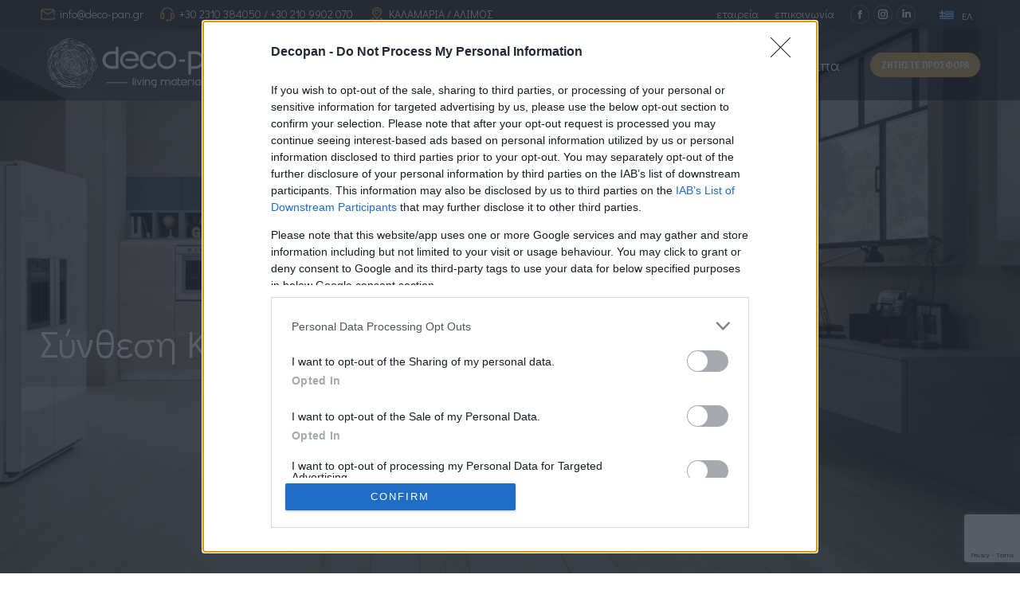

--- FILE ---
content_type: text/html; charset=UTF-8
request_url: https://www.deco-pan.gr/project/zenzero/
body_size: 127368
content:
<!DOCTYPE html>
<!--[if !(IE 6) | !(IE 7) | !(IE 8)  ]><!-->
<html lang="el" class="no-js">
<!--<![endif]-->
<head>
	<meta charset="UTF-8" />
		<meta name="viewport" content="width=device-width, initial-scale=1, maximum-scale=1, user-scalable=0">
		<meta name="theme-color" content="#d6ab60"/>	<link rel="profile" href="https://gmpg.org/xfn/11" />
	        <script type="text/javascript">
            if (/Android|webOS|iPhone|iPad|iPod|BlackBerry|IEMobile|Opera Mini/i.test(navigator.userAgent)) {
                var originalAddEventListener = EventTarget.prototype.addEventListener,
                    oldWidth = window.innerWidth;

                EventTarget.prototype.addEventListener = function (eventName, eventHandler, useCapture) {
                    if (eventName === "resize") {
                        originalAddEventListener.call(this, eventName, function (event) {
                            if (oldWidth === window.innerWidth) {
                                return;
                            }
                            oldWidth = window.innerWidth;
                            if (eventHandler.handleEvent) {
                                eventHandler.handleEvent.call(this, event);
                            }
                            else {
                                eventHandler.call(this, event);
                            };
                        }, useCapture);
                    }
                    else {
                        originalAddEventListener.call(this, eventName, eventHandler, useCapture);
                    };
                };
            };
        </script>
		<meta name='robots' content='index, follow, max-image-preview:large, max-snippet:-1, max-video-preview:-1' />
<link rel="alternate" hreflang="el" href="https://www.deco-pan.gr/project/zenzero/" />
<link rel="alternate" hreflang="x-default" href="https://www.deco-pan.gr/project/zenzero/" />

	<!-- This site is optimized with the Yoast SEO plugin v26.8 - https://yoast.com/product/yoast-seo-wordpress/ -->
	<title>Σύνθεση Κουζίνας Zenzero - DECO-PAN</title>
	<meta name="description" content="Σύνθεση Κουζίνας Zenzero, αισθητική και λειτουργικότητα σε απόλυτη αρμονία." />
	<link rel="canonical" href="https://www.deco-pan.gr/project/zenzero/" />
	<meta property="og:locale" content="el_GR" />
	<meta property="og:type" content="article" />
	<meta property="og:title" content="Σύνθεση Κουζίνας Zenzero - DECO-PAN" />
	<meta property="og:description" content="Σύνθεση Κουζίνας Zenzero, αισθητική και λειτουργικότητα σε απόλυτη αρμονία." />
	<meta property="og:url" content="https://www.deco-pan.gr/project/zenzero/" />
	<meta property="og:site_name" content="DECO-PAN" />
	<meta property="article:modified_time" content="2024-02-08T10:48:18+00:00" />
	<meta property="og:image" content="https://www.deco-pan.gr/wp-content/uploads/2023/07/hero-image-19.jpg" />
	<meta property="og:image:width" content="1200" />
	<meta property="og:image:height" content="665" />
	<meta property="og:image:type" content="image/jpeg" />
	<meta name="twitter:card" content="summary_large_image" />
	<meta name="twitter:label1" content="Εκτιμώμενος χρόνος ανάγνωσης" />
	<meta name="twitter:data1" content="11 λεπτά" />
	<script type="application/ld+json" class="yoast-schema-graph">{"@context":"https://schema.org","@graph":[{"@type":"WebPage","@id":"https://www.deco-pan.gr/project/zenzero/","url":"https://www.deco-pan.gr/project/zenzero/","name":"Σύνθεση Κουζίνας Zenzero - DECO-PAN","isPartOf":{"@id":"https://www.deco-pan.gr/#website"},"primaryImageOfPage":{"@id":"https://www.deco-pan.gr/project/zenzero/#primaryimage"},"image":{"@id":"https://www.deco-pan.gr/project/zenzero/#primaryimage"},"thumbnailUrl":"https://www.deco-pan.gr/wp-content/uploads/2023/07/hero-image-19.jpg","datePublished":"2023-07-04T13:13:14+00:00","dateModified":"2024-02-08T10:48:18+00:00","description":"Σύνθεση Κουζίνας Zenzero, αισθητική και λειτουργικότητα σε απόλυτη αρμονία.","breadcrumb":{"@id":"https://www.deco-pan.gr/project/zenzero/#breadcrumb"},"inLanguage":"el","potentialAction":[{"@type":"ReadAction","target":["https://www.deco-pan.gr/project/zenzero/"]}]},{"@type":"ImageObject","inLanguage":"el","@id":"https://www.deco-pan.gr/project/zenzero/#primaryimage","url":"https://www.deco-pan.gr/wp-content/uploads/2023/07/hero-image-19.jpg","contentUrl":"https://www.deco-pan.gr/wp-content/uploads/2023/07/hero-image-19.jpg","width":1200,"height":665},{"@type":"BreadcrumbList","@id":"https://www.deco-pan.gr/project/zenzero/#breadcrumb","itemListElement":[{"@type":"ListItem","position":1,"name":"Αρχική","item":"https://www.deco-pan.gr/"},{"@type":"ListItem","position":2,"name":"Portfolio","item":"https://www.deco-pan.gr/project/"},{"@type":"ListItem","position":3,"name":"Σύνθεση Κουζίνας Zenzero"}]},{"@type":"WebSite","@id":"https://www.deco-pan.gr/#website","url":"https://www.deco-pan.gr/","name":"DECO-PAN","description":"Ιδέες &amp; Λύσεις | Ιταλικό Design","potentialAction":[{"@type":"SearchAction","target":{"@type":"EntryPoint","urlTemplate":"https://www.deco-pan.gr/?s={search_term_string}"},"query-input":{"@type":"PropertyValueSpecification","valueRequired":true,"valueName":"search_term_string"}}],"inLanguage":"el"}]}</script>
	<!-- / Yoast SEO plugin. -->


<link rel='dns-prefetch' href='//fonts.googleapis.com' />
<link rel="alternate" type="application/rss+xml" title="Ροή RSS &raquo; DECO-PAN" href="https://www.deco-pan.gr/feed/" />
<link rel="alternate" type="application/rss+xml" title="Ροή Σχολίων &raquo; DECO-PAN" href="https://www.deco-pan.gr/comments/feed/" />
<link rel="alternate" title="oEmbed (JSON)" type="application/json+oembed" href="https://www.deco-pan.gr/wp-json/oembed/1.0/embed?url=https%3A%2F%2Fwww.deco-pan.gr%2Fproject%2Fzenzero%2F" />
<link rel="alternate" title="oEmbed (XML)" type="text/xml+oembed" href="https://www.deco-pan.gr/wp-json/oembed/1.0/embed?url=https%3A%2F%2Fwww.deco-pan.gr%2Fproject%2Fzenzero%2F&#038;format=xml" />
<style id='wp-img-auto-sizes-contain-inline-css' type='text/css'>
img:is([sizes=auto i],[sizes^="auto," i]){contain-intrinsic-size:3000px 1500px}
/*# sourceURL=wp-img-auto-sizes-contain-inline-css */
</style>
<style id='wp-emoji-styles-inline-css' type='text/css'>

	img.wp-smiley, img.emoji {
		display: inline !important;
		border: none !important;
		box-shadow: none !important;
		height: 1em !important;
		width: 1em !important;
		margin: 0 0.07em !important;
		vertical-align: -0.1em !important;
		background: none !important;
		padding: 0 !important;
	}
/*# sourceURL=wp-emoji-styles-inline-css */
</style>
<link rel='stylesheet' id='wp-block-library-css' href='https://www.deco-pan.gr/wp-includes/css/dist/block-library/style.min.css?ver=6.9' type='text/css' media='all' />
<style id='global-styles-inline-css' type='text/css'>
:root{--wp--preset--aspect-ratio--square: 1;--wp--preset--aspect-ratio--4-3: 4/3;--wp--preset--aspect-ratio--3-4: 3/4;--wp--preset--aspect-ratio--3-2: 3/2;--wp--preset--aspect-ratio--2-3: 2/3;--wp--preset--aspect-ratio--16-9: 16/9;--wp--preset--aspect-ratio--9-16: 9/16;--wp--preset--color--black: #000000;--wp--preset--color--cyan-bluish-gray: #abb8c3;--wp--preset--color--white: #FFF;--wp--preset--color--pale-pink: #f78da7;--wp--preset--color--vivid-red: #cf2e2e;--wp--preset--color--luminous-vivid-orange: #ff6900;--wp--preset--color--luminous-vivid-amber: #fcb900;--wp--preset--color--light-green-cyan: #7bdcb5;--wp--preset--color--vivid-green-cyan: #00d084;--wp--preset--color--pale-cyan-blue: #8ed1fc;--wp--preset--color--vivid-cyan-blue: #0693e3;--wp--preset--color--vivid-purple: #9b51e0;--wp--preset--color--accent: #d6ab60;--wp--preset--color--dark-gray: #111;--wp--preset--color--light-gray: #767676;--wp--preset--gradient--vivid-cyan-blue-to-vivid-purple: linear-gradient(135deg,rgb(6,147,227) 0%,rgb(155,81,224) 100%);--wp--preset--gradient--light-green-cyan-to-vivid-green-cyan: linear-gradient(135deg,rgb(122,220,180) 0%,rgb(0,208,130) 100%);--wp--preset--gradient--luminous-vivid-amber-to-luminous-vivid-orange: linear-gradient(135deg,rgb(252,185,0) 0%,rgb(255,105,0) 100%);--wp--preset--gradient--luminous-vivid-orange-to-vivid-red: linear-gradient(135deg,rgb(255,105,0) 0%,rgb(207,46,46) 100%);--wp--preset--gradient--very-light-gray-to-cyan-bluish-gray: linear-gradient(135deg,rgb(238,238,238) 0%,rgb(169,184,195) 100%);--wp--preset--gradient--cool-to-warm-spectrum: linear-gradient(135deg,rgb(74,234,220) 0%,rgb(151,120,209) 20%,rgb(207,42,186) 40%,rgb(238,44,130) 60%,rgb(251,105,98) 80%,rgb(254,248,76) 100%);--wp--preset--gradient--blush-light-purple: linear-gradient(135deg,rgb(255,206,236) 0%,rgb(152,150,240) 100%);--wp--preset--gradient--blush-bordeaux: linear-gradient(135deg,rgb(254,205,165) 0%,rgb(254,45,45) 50%,rgb(107,0,62) 100%);--wp--preset--gradient--luminous-dusk: linear-gradient(135deg,rgb(255,203,112) 0%,rgb(199,81,192) 50%,rgb(65,88,208) 100%);--wp--preset--gradient--pale-ocean: linear-gradient(135deg,rgb(255,245,203) 0%,rgb(182,227,212) 50%,rgb(51,167,181) 100%);--wp--preset--gradient--electric-grass: linear-gradient(135deg,rgb(202,248,128) 0%,rgb(113,206,126) 100%);--wp--preset--gradient--midnight: linear-gradient(135deg,rgb(2,3,129) 0%,rgb(40,116,252) 100%);--wp--preset--font-size--small: 13px;--wp--preset--font-size--medium: 20px;--wp--preset--font-size--large: 36px;--wp--preset--font-size--x-large: 42px;--wp--preset--spacing--20: 0.44rem;--wp--preset--spacing--30: 0.67rem;--wp--preset--spacing--40: 1rem;--wp--preset--spacing--50: 1.5rem;--wp--preset--spacing--60: 2.25rem;--wp--preset--spacing--70: 3.38rem;--wp--preset--spacing--80: 5.06rem;--wp--preset--shadow--natural: 6px 6px 9px rgba(0, 0, 0, 0.2);--wp--preset--shadow--deep: 12px 12px 50px rgba(0, 0, 0, 0.4);--wp--preset--shadow--sharp: 6px 6px 0px rgba(0, 0, 0, 0.2);--wp--preset--shadow--outlined: 6px 6px 0px -3px rgb(255, 255, 255), 6px 6px rgb(0, 0, 0);--wp--preset--shadow--crisp: 6px 6px 0px rgb(0, 0, 0);}:where(.is-layout-flex){gap: 0.5em;}:where(.is-layout-grid){gap: 0.5em;}body .is-layout-flex{display: flex;}.is-layout-flex{flex-wrap: wrap;align-items: center;}.is-layout-flex > :is(*, div){margin: 0;}body .is-layout-grid{display: grid;}.is-layout-grid > :is(*, div){margin: 0;}:where(.wp-block-columns.is-layout-flex){gap: 2em;}:where(.wp-block-columns.is-layout-grid){gap: 2em;}:where(.wp-block-post-template.is-layout-flex){gap: 1.25em;}:where(.wp-block-post-template.is-layout-grid){gap: 1.25em;}.has-black-color{color: var(--wp--preset--color--black) !important;}.has-cyan-bluish-gray-color{color: var(--wp--preset--color--cyan-bluish-gray) !important;}.has-white-color{color: var(--wp--preset--color--white) !important;}.has-pale-pink-color{color: var(--wp--preset--color--pale-pink) !important;}.has-vivid-red-color{color: var(--wp--preset--color--vivid-red) !important;}.has-luminous-vivid-orange-color{color: var(--wp--preset--color--luminous-vivid-orange) !important;}.has-luminous-vivid-amber-color{color: var(--wp--preset--color--luminous-vivid-amber) !important;}.has-light-green-cyan-color{color: var(--wp--preset--color--light-green-cyan) !important;}.has-vivid-green-cyan-color{color: var(--wp--preset--color--vivid-green-cyan) !important;}.has-pale-cyan-blue-color{color: var(--wp--preset--color--pale-cyan-blue) !important;}.has-vivid-cyan-blue-color{color: var(--wp--preset--color--vivid-cyan-blue) !important;}.has-vivid-purple-color{color: var(--wp--preset--color--vivid-purple) !important;}.has-black-background-color{background-color: var(--wp--preset--color--black) !important;}.has-cyan-bluish-gray-background-color{background-color: var(--wp--preset--color--cyan-bluish-gray) !important;}.has-white-background-color{background-color: var(--wp--preset--color--white) !important;}.has-pale-pink-background-color{background-color: var(--wp--preset--color--pale-pink) !important;}.has-vivid-red-background-color{background-color: var(--wp--preset--color--vivid-red) !important;}.has-luminous-vivid-orange-background-color{background-color: var(--wp--preset--color--luminous-vivid-orange) !important;}.has-luminous-vivid-amber-background-color{background-color: var(--wp--preset--color--luminous-vivid-amber) !important;}.has-light-green-cyan-background-color{background-color: var(--wp--preset--color--light-green-cyan) !important;}.has-vivid-green-cyan-background-color{background-color: var(--wp--preset--color--vivid-green-cyan) !important;}.has-pale-cyan-blue-background-color{background-color: var(--wp--preset--color--pale-cyan-blue) !important;}.has-vivid-cyan-blue-background-color{background-color: var(--wp--preset--color--vivid-cyan-blue) !important;}.has-vivid-purple-background-color{background-color: var(--wp--preset--color--vivid-purple) !important;}.has-black-border-color{border-color: var(--wp--preset--color--black) !important;}.has-cyan-bluish-gray-border-color{border-color: var(--wp--preset--color--cyan-bluish-gray) !important;}.has-white-border-color{border-color: var(--wp--preset--color--white) !important;}.has-pale-pink-border-color{border-color: var(--wp--preset--color--pale-pink) !important;}.has-vivid-red-border-color{border-color: var(--wp--preset--color--vivid-red) !important;}.has-luminous-vivid-orange-border-color{border-color: var(--wp--preset--color--luminous-vivid-orange) !important;}.has-luminous-vivid-amber-border-color{border-color: var(--wp--preset--color--luminous-vivid-amber) !important;}.has-light-green-cyan-border-color{border-color: var(--wp--preset--color--light-green-cyan) !important;}.has-vivid-green-cyan-border-color{border-color: var(--wp--preset--color--vivid-green-cyan) !important;}.has-pale-cyan-blue-border-color{border-color: var(--wp--preset--color--pale-cyan-blue) !important;}.has-vivid-cyan-blue-border-color{border-color: var(--wp--preset--color--vivid-cyan-blue) !important;}.has-vivid-purple-border-color{border-color: var(--wp--preset--color--vivid-purple) !important;}.has-vivid-cyan-blue-to-vivid-purple-gradient-background{background: var(--wp--preset--gradient--vivid-cyan-blue-to-vivid-purple) !important;}.has-light-green-cyan-to-vivid-green-cyan-gradient-background{background: var(--wp--preset--gradient--light-green-cyan-to-vivid-green-cyan) !important;}.has-luminous-vivid-amber-to-luminous-vivid-orange-gradient-background{background: var(--wp--preset--gradient--luminous-vivid-amber-to-luminous-vivid-orange) !important;}.has-luminous-vivid-orange-to-vivid-red-gradient-background{background: var(--wp--preset--gradient--luminous-vivid-orange-to-vivid-red) !important;}.has-very-light-gray-to-cyan-bluish-gray-gradient-background{background: var(--wp--preset--gradient--very-light-gray-to-cyan-bluish-gray) !important;}.has-cool-to-warm-spectrum-gradient-background{background: var(--wp--preset--gradient--cool-to-warm-spectrum) !important;}.has-blush-light-purple-gradient-background{background: var(--wp--preset--gradient--blush-light-purple) !important;}.has-blush-bordeaux-gradient-background{background: var(--wp--preset--gradient--blush-bordeaux) !important;}.has-luminous-dusk-gradient-background{background: var(--wp--preset--gradient--luminous-dusk) !important;}.has-pale-ocean-gradient-background{background: var(--wp--preset--gradient--pale-ocean) !important;}.has-electric-grass-gradient-background{background: var(--wp--preset--gradient--electric-grass) !important;}.has-midnight-gradient-background{background: var(--wp--preset--gradient--midnight) !important;}.has-small-font-size{font-size: var(--wp--preset--font-size--small) !important;}.has-medium-font-size{font-size: var(--wp--preset--font-size--medium) !important;}.has-large-font-size{font-size: var(--wp--preset--font-size--large) !important;}.has-x-large-font-size{font-size: var(--wp--preset--font-size--x-large) !important;}
/*# sourceURL=global-styles-inline-css */
</style>

<style id='classic-theme-styles-inline-css' type='text/css'>
/*! This file is auto-generated */
.wp-block-button__link{color:#fff;background-color:#32373c;border-radius:9999px;box-shadow:none;text-decoration:none;padding:calc(.667em + 2px) calc(1.333em + 2px);font-size:1.125em}.wp-block-file__button{background:#32373c;color:#fff;text-decoration:none}
/*# sourceURL=/wp-includes/css/classic-themes.min.css */
</style>
<link rel='stylesheet' id='wpml-blocks-css' href='https://www.deco-pan.gr/wp-content/plugins/sitepress-multilingual-cms/dist/css/blocks/styles.css?ver=4.6.7' type='text/css' media='all' />
<link rel='stylesheet' id='contact-form-7-css' href='https://www.deco-pan.gr/wp-content/plugins/contact-form-7/includes/css/styles.css?ver=6.1.4' type='text/css' media='all' />
<style id='woocommerce-inline-inline-css' type='text/css'>
.woocommerce form .form-row .required { visibility: visible; }
/*# sourceURL=woocommerce-inline-inline-css */
</style>
<link rel='stylesheet' id='the7-font-css' href='https://www.deco-pan.gr/wp-content/themes/dt-the7/fonts/icomoon-the7-font/icomoon-the7-font.min.css?ver=11.1.1' type='text/css' media='all' />
<link rel='stylesheet' id='js_composer_front-css' href='https://www.deco-pan.gr/wp-content/plugins/js_composer/assets/css/js_composer.min.css?ver=6.7.0' type='text/css' media='all' />
<link rel='stylesheet' id='dt-web-fonts-css' href='https://fonts.googleapis.com/css?family=Didact+Gothic:300,400,600,700%7CRoboto+Condensed:400,600,700%7CRoboto:400,500,600,700%7CFira+Sans+Extra+Condensed:400,500,600,700' type='text/css' media='all' />
<link rel='stylesheet' id='dt-main-css' href='https://www.deco-pan.gr/wp-content/themes/dt-the7/css/main.min.css?ver=11.1.1' type='text/css' media='all' />
<style id='dt-main-inline-css' type='text/css'>
body #load {
  display: block;
  height: 100%;
  overflow: hidden;
  position: fixed;
  width: 100%;
  z-index: 9901;
  opacity: 1;
  visibility: visible;
  transition: all .35s ease-out;
}
.load-wrap {
  width: 100%;
  height: 100%;
  background-position: center center;
  background-repeat: no-repeat;
  text-align: center;
  display: -ms-flexbox;
  display: -ms-flex;
  display: flex;
  -ms-align-items: center;
  -ms-flex-align: center;
  align-items: center;
  -ms-flex-flow: column wrap;
  flex-flow: column wrap;
  -ms-flex-pack: center;
  -ms-justify-content: center;
  justify-content: center;
}
.load-wrap > svg {
  position: absolute;
  top: 50%;
  left: 50%;
  transform: translate(-50%,-50%);
}
#load {
  background: var(--the7-elementor-beautiful-loading-bg,transparent linear-gradient(180deg, #666666 0%, #333333 100%));
  --the7-beautiful-spinner-color2: var(--the7-beautiful-spinner-color,#d6ab60);
}

/*# sourceURL=dt-main-inline-css */
</style>
<link rel='stylesheet' id='the7-custom-scrollbar-css' href='https://www.deco-pan.gr/wp-content/themes/dt-the7/lib/custom-scrollbar/custom-scrollbar.min.css?ver=11.1.1' type='text/css' media='all' />
<link rel='stylesheet' id='the7-wpbakery-css' href='https://www.deco-pan.gr/wp-content/themes/dt-the7/css/wpbakery.min.css?ver=11.1.1' type='text/css' media='all' />
<link rel='stylesheet' id='the7-core-css' href='https://www.deco-pan.gr/wp-content/plugins/dt-the7-core/assets/css/post-type.min.css?ver=2.7.1' type='text/css' media='all' />
<link rel='stylesheet' id='the7-css-vars-css' href='https://www.deco-pan.gr/wp-content/uploads/the7-css/css-vars.css?ver=a8547a3c9f4c' type='text/css' media='all' />
<link rel='stylesheet' id='dt-custom-css' href='https://www.deco-pan.gr/wp-content/uploads/the7-css/custom.css?ver=a8547a3c9f4c' type='text/css' media='all' />
<link rel='stylesheet' id='wc-dt-custom-css' href='https://www.deco-pan.gr/wp-content/uploads/the7-css/compatibility/wc-dt-custom.css?ver=a8547a3c9f4c' type='text/css' media='all' />
<link rel='stylesheet' id='dt-media-css' href='https://www.deco-pan.gr/wp-content/uploads/the7-css/media.css?ver=a8547a3c9f4c' type='text/css' media='all' />
<link rel='stylesheet' id='the7-mega-menu-css' href='https://www.deco-pan.gr/wp-content/uploads/the7-css/mega-menu.css?ver=a8547a3c9f4c' type='text/css' media='all' />
<link rel='stylesheet' id='the7-elements-albums-portfolio-css' href='https://www.deco-pan.gr/wp-content/uploads/the7-css/the7-elements-albums-portfolio.css?ver=a8547a3c9f4c' type='text/css' media='all' />
<link rel='stylesheet' id='wpml.less-css' href='https://www.deco-pan.gr/wp-content/uploads/the7-css/compatibility/wpml.css?ver=a8547a3c9f4c' type='text/css' media='all' />
<link rel='stylesheet' id='the7-elements-css' href='https://www.deco-pan.gr/wp-content/uploads/the7-css/post-type-dynamic.css?ver=a8547a3c9f4c' type='text/css' media='all' />
<link rel='stylesheet' id='orbisius_ct_decowpan_parent_style-css' href='https://www.deco-pan.gr/wp-content/themes/dt-the7/style.css?ver=1667397182' type='text/css' media='all' />
<link rel='stylesheet' id='orbisius_ct_decowpan_parent_style_child_style-css' href='https://www.deco-pan.gr/wp-content/themes/decowpan/style.css?ver=1679488217' type='text/css' media='all' />
<link rel='stylesheet' id='style-css' href='https://www.deco-pan.gr/wp-content/themes/decowpan/style.css?ver=11.1.1' type='text/css' media='all' />
<script type="text/javascript" src="https://www.deco-pan.gr/wp-includes/js/jquery/jquery.min.js?ver=3.7.1" id="jquery-core-js"></script>
<script type="text/javascript" src="https://www.deco-pan.gr/wp-includes/js/jquery/jquery-migrate.min.js?ver=3.4.1" id="jquery-migrate-js"></script>
<script type="text/javascript" id="wpml-cookie-js-extra">
/* <![CDATA[ */
var wpml_cookies = {"wp-wpml_current_language":{"value":"el","expires":1,"path":"/"}};
var wpml_cookies = {"wp-wpml_current_language":{"value":"el","expires":1,"path":"/"}};
//# sourceURL=wpml-cookie-js-extra
/* ]]> */
</script>
<script type="text/javascript" src="https://www.deco-pan.gr/wp-content/plugins/sitepress-multilingual-cms/res/js/cookies/language-cookie.js?ver=4.6.7" id="wpml-cookie-js"></script>
<script type="text/javascript" id="dt-above-fold-js-extra">
/* <![CDATA[ */
var dtLocal = {"themeUrl":"https://www.deco-pan.gr/wp-content/themes/dt-the7","passText":"To view this protected post, enter the password below:","moreButtonText":{"loading":"Loading...","loadMore":"Load more"},"postID":"2435","ajaxurl":"https://www.deco-pan.gr/wp-admin/admin-ajax.php","REST":{"baseUrl":"https://www.deco-pan.gr/wp-json/the7/v1","endpoints":{"sendMail":"/send-mail"}},"contactMessages":{"required":"One or more fields have an error. Please check and try again.","terms":"Please accept the privacy policy.","fillTheCaptchaError":"Please, fill the captcha."},"captchaSiteKey":"","ajaxNonce":"a02a1620ba","pageData":"","themeSettings":{"smoothScroll":"off","lazyLoading":false,"accentColor":{"mode":"solid","color":"#d6ab60"},"desktopHeader":{"height":90},"ToggleCaptionEnabled":"disabled","ToggleCaption":"Navigation","floatingHeader":{"showAfter":94,"showMenu":true,"height":50,"logo":{"showLogo":true,"html":"\u003Cimg class=\" preload-me\" src=\"https://www.deco-pan.gr/wp-content/uploads/2023/03/decopan-logo-50.png\" srcset=\"https://www.deco-pan.gr/wp-content/uploads/2023/03/decopan-logo-50.png 163w, https://www.deco-pan.gr/wp-content/uploads/2023/03/decopan-logo-100.png 325w\" width=\"163\" height=\"50\"   sizes=\"163px\" alt=\"DECO-PAN\" /\u003E","url":"https://www.deco-pan.gr/"}},"topLine":{"floatingTopLine":{"logo":{"showLogo":false,"html":""}}},"mobileHeader":{"firstSwitchPoint":992,"secondSwitchPoint":778,"firstSwitchPointHeight":65,"secondSwitchPointHeight":65,"mobileToggleCaptionEnabled":"disabled","mobileToggleCaption":"Menu"},"stickyMobileHeaderFirstSwitch":{"logo":{"html":"\u003Cimg class=\" preload-me\" src=\"https://www.deco-pan.gr/wp-content/uploads/2023/03/decopan-logo-50.png\" srcset=\"https://www.deco-pan.gr/wp-content/uploads/2023/03/decopan-logo-50.png 163w, https://www.deco-pan.gr/wp-content/uploads/2023/03/decopan-logo-100.png 325w\" width=\"163\" height=\"50\"   sizes=\"163px\" alt=\"DECO-PAN\" /\u003E"}},"stickyMobileHeaderSecondSwitch":{"logo":{"html":"\u003Cimg class=\" preload-me\" src=\"https://www.deco-pan.gr/wp-content/uploads/2023/03/decopan-logo-50.png\" srcset=\"https://www.deco-pan.gr/wp-content/uploads/2023/03/decopan-logo-50.png 163w, https://www.deco-pan.gr/wp-content/uploads/2023/03/decopan-logo-100.png 325w\" width=\"163\" height=\"50\"   sizes=\"163px\" alt=\"DECO-PAN\" /\u003E"}},"content":{"textColor":"#333333","headerColor":"#333333"},"sidebar":{"switchPoint":992},"boxedWidth":"1280px","stripes":{"stripe1":{"textColor":"#787d85","headerColor":"#3b3f4a"},"stripe2":{"textColor":"#8b9199","headerColor":"#ffffff"},"stripe3":{"textColor":"#ffffff","headerColor":"#ffffff"}}},"VCMobileScreenWidth":"768","wcCartFragmentHash":"f23bd147f89872f3e42240e45d097dcd"};
var dtShare = {"shareButtonText":{"facebook":"Share on Facebook","twitter":"Tweet","pinterest":"Pin it","linkedin":"Share on Linkedin","whatsapp":"Share on Whatsapp"},"overlayOpacity":"85"};
//# sourceURL=dt-above-fold-js-extra
/* ]]> */
</script>
<script type="text/javascript" src="https://www.deco-pan.gr/wp-content/themes/dt-the7/js/above-the-fold.min.js?ver=11.1.1" id="dt-above-fold-js"></script>
<script type="text/javascript" src="https://www.deco-pan.gr/wp-content/themes/dt-the7/js/compatibility/woocommerce/woocommerce.min.js?ver=11.1.1" id="dt-woocommerce-js"></script>
<link rel="https://api.w.org/" href="https://www.deco-pan.gr/wp-json/" /><link rel="alternate" title="JSON" type="application/json" href="https://www.deco-pan.gr/wp-json/wp/v2/dt_portfolio/2435" /><link rel="EditURI" type="application/rsd+xml" title="RSD" href="https://www.deco-pan.gr/xmlrpc.php?rsd" />
<meta name="generator" content="WordPress 6.9" />
<meta name="generator" content="WooCommerce 7.9.0" />
<link rel='shortlink' href='https://www.deco-pan.gr/?p=2435' />
<meta name="generator" content="WPML ver:4.6.7 stt:13;" />
	<noscript><style>.woocommerce-product-gallery{ opacity: 1 !important; }</style></noscript>
	<meta name="generator" content="Powered by WPBakery Page Builder - drag and drop page builder for WordPress."/>
<meta name="generator" content="Powered by Slider Revolution 6.6.5 - responsive, Mobile-Friendly Slider Plugin for WordPress with comfortable drag and drop interface." />
<script type="text/javascript" id="the7-loader-script">
document.addEventListener("DOMContentLoaded", function(event) {
	var load = document.getElementById("load");
	if(!load.classList.contains('loader-removed')){
		var removeLoading = setTimeout(function() {
			load.className += " loader-removed";
		}, 300);
	}
});
</script>
		<link rel="icon" href="https://www.deco-pan.gr/wp-content/uploads/2023/03/decopan-favicon.png" type="image/png" sizes="16x16"/><link rel="icon" href="https://www.deco-pan.gr/wp-content/uploads/2023/03/decopan-favicon.png" type="image/png" sizes="32x32"/><script>function setREVStartSize(e){
			//window.requestAnimationFrame(function() {
				window.RSIW = window.RSIW===undefined ? window.innerWidth : window.RSIW;
				window.RSIH = window.RSIH===undefined ? window.innerHeight : window.RSIH;
				try {
					var pw = document.getElementById(e.c).parentNode.offsetWidth,
						newh;
					pw = pw===0 || isNaN(pw) || (e.l=="fullwidth" || e.layout=="fullwidth") ? window.RSIW : pw;
					e.tabw = e.tabw===undefined ? 0 : parseInt(e.tabw);
					e.thumbw = e.thumbw===undefined ? 0 : parseInt(e.thumbw);
					e.tabh = e.tabh===undefined ? 0 : parseInt(e.tabh);
					e.thumbh = e.thumbh===undefined ? 0 : parseInt(e.thumbh);
					e.tabhide = e.tabhide===undefined ? 0 : parseInt(e.tabhide);
					e.thumbhide = e.thumbhide===undefined ? 0 : parseInt(e.thumbhide);
					e.mh = e.mh===undefined || e.mh=="" || e.mh==="auto" ? 0 : parseInt(e.mh,0);
					if(e.layout==="fullscreen" || e.l==="fullscreen")
						newh = Math.max(e.mh,window.RSIH);
					else{
						e.gw = Array.isArray(e.gw) ? e.gw : [e.gw];
						for (var i in e.rl) if (e.gw[i]===undefined || e.gw[i]===0) e.gw[i] = e.gw[i-1];
						e.gh = e.el===undefined || e.el==="" || (Array.isArray(e.el) && e.el.length==0)? e.gh : e.el;
						e.gh = Array.isArray(e.gh) ? e.gh : [e.gh];
						for (var i in e.rl) if (e.gh[i]===undefined || e.gh[i]===0) e.gh[i] = e.gh[i-1];
											
						var nl = new Array(e.rl.length),
							ix = 0,
							sl;
						e.tabw = e.tabhide>=pw ? 0 : e.tabw;
						e.thumbw = e.thumbhide>=pw ? 0 : e.thumbw;
						e.tabh = e.tabhide>=pw ? 0 : e.tabh;
						e.thumbh = e.thumbhide>=pw ? 0 : e.thumbh;
						for (var i in e.rl) nl[i] = e.rl[i]<window.RSIW ? 0 : e.rl[i];
						sl = nl[0];
						for (var i in nl) if (sl>nl[i] && nl[i]>0) { sl = nl[i]; ix=i;}
						var m = pw>(e.gw[ix]+e.tabw+e.thumbw) ? 1 : (pw-(e.tabw+e.thumbw)) / (e.gw[ix]);
						newh =  (e.gh[ix] * m) + (e.tabh + e.thumbh);
					}
					var el = document.getElementById(e.c);
					if (el!==null && el) el.style.height = newh+"px";
					el = document.getElementById(e.c+"_wrapper");
					if (el!==null && el) {
						el.style.height = newh+"px";
						el.style.display = "block";
					}
				} catch(e){
					console.log("Failure at Presize of Slider:" + e)
				}
			//});
		  };</script>
		<style type="text/css" id="wp-custom-css">
			.espa-row {
	margin-top: -75px;
	z-index: 1;
}

.espa-row img{
	width: 450px;
  max-width: 75vw;
	margin-top: -50px !important;
}

//START fixes for ESPA
.top-bar{
	background: black;
}

.masthead {
	background: rgba(0,0,0,0.5) !important;
}

.wpml-ls-native{
	color: white;
}
//END fixes for ESPA


.grecaptcha-badge{
	bottom: 38px !important;
}

.scroll-top{
	display: none;
}

.home .vc_row {
    padding-top: 3px;
}

ul.sub-nav a.mega-menu-img-left > img {
    margin: 0px 16px 0px 0px!important;
}

.top-header .main-nav .menu-text:after {
    position: absolute;
    top: 50%;
    margin-top: 0px;
    right: -3px;
}

.decopan-white-text h3, .decopan-white-text p {
	color: #d9d9d9;
}

img.decopan-top-icon {
    width: 20px;
    padding-right: 5px;
    vertical-align: middle;
}

img.decopan-heading-icon {
    width: 32px;
    padding-right: 10px;
    vertical-align: middle;
}

a.post-details.details-type-link {
    font-size: 24px;
	  font-weight: 300;
}

h5 {
	color: #d6ab60;
}

h4 {
	position: relative;
}

.decopan-istoria-row h4:before {
    content: "";
    min-width: 125px;
    height: 1px;
    background: #d6ab60;
    display: block;
    position: absolute;
    top: 0.5em;
    right: calc(100% + 5px);	
}

.widget-title:after {
    content: "";
    background: #d6ab606e;
    width: 100%;
    height: 2px;
    display: block;
    margin: 15px 0;
}



.hover-style-two:not(.effect-layla):not(.effect-bubba):not(.effect-sarah) .rollover-content, .buttons-on-img .rollover-content, .albums .rollover-thumbnails-on i, .dt-albums-shortcode .rollover-thumbnails-on i, .rollover-buttons-on i, .hover-scale .rollover-project:after, .hover-style-two.content-align-bottom .rollover-project:after, .portfolio-shortcode.enable-bg-rollover .post-thumbnail-rollover:after, .albums-shortcode.enable-bg-rollover .post-thumbnail-rollover:after, .enable-bg-rollover.hover-scale article:after {
    background-color: rgba(0,0,0,0.65);
}

.vc_row[data-vc-stretch-content="true"] .wpb_text_column.wpb_content_element {
    padding: 0 25px;
    margin-bottom: 20px;
}

ul.sub-nav li a {
    letter-spacing: 3px;
}

.home .top-bar {
    top: 4px;
}

.dt-btn {
    margin: 0 25px;
}

/*CONTACT FORM STYLES*/
.wpcf7 input,
.wpcf7 textarea,
.wpcf7 textarea::placeholder, 
input::placeholder
{
    background-color: #fff;
    color: #000;
    
}

.wpcf7 input:not([type="submit"])
{
    border-width: 0 0 1px 0;
	  border-color: #999999;
}

.contact-container .default-btn-shortcode.active{
	background: rgb(214, 171, 96)!important;
}

.contact-container .contact-switch-city-container-thessaloniki, .contact-container .contact-switch-city-container-athens{
	display: none;
}

.contact-container .contact-switch-city-container-thessaloniki.active, .contact-container .contact-switch-city-container-athens.active{
	display: block;
}

@media screen and (max-width: 782px) {

.decopan-reverse-row {
    flex-direction: column-reverse;
}
	
}

/*WOOCOMMERCE CATALOG STYLES*/
button#elex_prod_btn:hover {
    background: #ffffff;
    color: #d6ab60;
}

button#elex_prod_btn {
    border: 2px solid #d6ab60;
    padding: 10px 20px;
    background: #d6ab60;
    color: #ffffff;
    font-family: 'Didact Gothic';
    transition-duration: 100ms;
}


.count {
    display: none;
}

ul.tabs.wc-tabs {
    display: none;
}

h1.product_title.entry-title {
    font-size: 50px;
    font-weight: bold;
}

.product .vc_row {
    padding: 40px 0;
}

/*PORTFOLIO ITEM FANCY HEADER PARALLAX*/

body.single-portfolio .fancy-header {    
    background-size: cover!important;   
}

	
/*PORTFOLIO PRODUCT STYLES*/
.decopan-product-tabs span.vc_tta-title-text {
    font-size: 1.4em;
    font-weight: bold;
}	

body.single-portfolio .fancy-header .wf-wrap {
    min-height: calc(100vh - 110px);
}

@media screen and (max-width: 1024px) {
body.single-portfolio .fancy-header .wf-wrap {
    min-height: 26vh;
}
	
a.microwidget-btn.mini-button span {
    font-size: 11px;
	  line-height: 1em;
}
	
}

@media only screen and (max-width: 991px) {
	.rev-cols {
		display: flex !important;
		flex-direction: column-reverse;
	}
	
.home .full-height-col {
    min-height: 70vh;
}
	
}





		</style>
		<style type="text/css" data-type="vc_shortcodes-custom-css">.vc_custom_1684241673621{background-color: #f4f4f4 !important;}.vc_custom_1684241673621{background-color: #f4f4f4 !important;}.vc_custom_1688476178789{border-top-width: 2px !important;border-top-color: #f4f4f4 !important;border-top-style: solid !important;}.vc_custom_1688476186938{border-top-width: 2px !important;border-top-color: #f4f4f4 !important;border-top-style: solid !important;}.vc_custom_1688476186938{border-top-width: 2px !important;border-top-color: #f4f4f4 !important;border-top-style: solid !important;}.vc_custom_1688476186938{border-top-width: 2px !important;border-top-color: #f4f4f4 !important;border-top-style: solid !important;}</style><noscript><style> .wpb_animate_when_almost_visible { opacity: 1; }</style></noscript><!-- InMobi Choice. Consent Manager Tag v3.0 (for TCF 2.2) -->
<script type="text/javascript" async=true>
(function() {
  var host = window.location.hostname;
  var element = document.createElement('script');
  var firstScript = document.getElementsByTagName('script')[0];
  var url = 'https://cmp.inmobi.com'
    .concat('/choice/', 'bcKqcJvDWjCv7', '/', host, '/choice.js?tag_version=V3');
  var uspTries = 0;
  var uspTriesLimit = 3;
  element.async = true;
  element.type = 'text/javascript';
  element.src = url;

  firstScript.parentNode.insertBefore(element, firstScript);

  function makeStub() {
    var TCF_LOCATOR_NAME = '__tcfapiLocator';
    var queue = [];
    var win = window;
    var cmpFrame;

    function addFrame() {
      var doc = win.document;
      var otherCMP = !!(win.frames[TCF_LOCATOR_NAME]);

      if (!otherCMP) {
        if (doc.body) {
          var iframe = doc.createElement('iframe');

          iframe.style.cssText = 'display:none';
          iframe.name = TCF_LOCATOR_NAME;
          doc.body.appendChild(iframe);
        } else {
          setTimeout(addFrame, 5);
        }
      }
      return !otherCMP;
    }

    function tcfAPIHandler() {
      var gdprApplies;
      var args = arguments;

      if (!args.length) {
        return queue;
      } else if (args[0] === 'setGdprApplies') {
        if (
          args.length > 3 &&
          args[2] === 2 &&
          typeof args[3] === 'boolean'
        ) {
          gdprApplies = args[3];
          if (typeof args[2] === 'function') {
            args[2]('set', true);
          }
        }
      } else if (args[0] === 'ping') {
        var retr = {
          gdprApplies: gdprApplies,
          cmpLoaded: false,
          cmpStatus: 'stub'
        };

        if (typeof args[2] === 'function') {
          args[2](retr);
        }
      } else {
        if(args[0] === 'init' && typeof args[3] === 'object') {
          args[3] = Object.assign(args[3], { tag_version: 'V3' });
        }
        queue.push(args);
      }
    }

    function postMessageEventHandler(event) {
      var msgIsString = typeof event.data === 'string';
      var json = {};

      try {
        if (msgIsString) {
          json = JSON.parse(event.data);
        } else {
          json = event.data;
        }
      } catch (ignore) {}

      var payload = json.__tcfapiCall;

      if (payload) {
        window.__tcfapi(
          payload.command,
          payload.version,
          function(retValue, success) {
            var returnMsg = {
              __tcfapiReturn: {
                returnValue: retValue,
                success: success,
                callId: payload.callId
              }
            };
            if (msgIsString) {
              returnMsg = JSON.stringify(returnMsg);
            }
            if (event && event.source && event.source.postMessage) {
              event.source.postMessage(returnMsg, '*');
            }
          },
          payload.parameter
        );
      }
    }

    while (win) {
      try {
        if (win.frames[TCF_LOCATOR_NAME]) {
          cmpFrame = win;
          break;
        }
      } catch (ignore) {}

      if (win === window.top) {
        break;
      }
      win = win.parent;
    }
    if (!cmpFrame) {
      addFrame();
      win.__tcfapi = tcfAPIHandler;
      win.addEventListener('message', postMessageEventHandler, false);
    }
  };

  makeStub();

  function makeGppStub() {
    const CMP_ID = 10;
    const SUPPORTED_APIS = [
      '2:tcfeuv2',
      '6:uspv1',
      '7:usnatv1',
      '8:usca',
      '9:usvav1',
      '10:uscov1',
      '11:usutv1',
      '12:usctv1'
    ];

    window.__gpp_addFrame = function (n) {
      if (!window.frames[n]) {
        if (document.body) {
          var i = document.createElement("iframe");
          i.style.cssText = "display:none";
          i.name = n;
          document.body.appendChild(i);
        } else {
          window.setTimeout(window.__gpp_addFrame, 10, n);
        }
      }
    };
    window.__gpp_stub = function () {
      var b = arguments;
      __gpp.queue = __gpp.queue || [];
      __gpp.events = __gpp.events || [];

      if (!b.length || (b.length == 1 && b[0] == "queue")) {
        return __gpp.queue;
      }

      if (b.length == 1 && b[0] == "events") {
        return __gpp.events;
      }

      var cmd = b[0];
      var clb = b.length > 1 ? b[1] : null;
      var par = b.length > 2 ? b[2] : null;
      if (cmd === "ping") {
        clb(
          {
            gppVersion: "1.1", // must be “Version.Subversion”, current: “1.1”
            cmpStatus: "stub", // possible values: stub, loading, loaded, error
            cmpDisplayStatus: "hidden", // possible values: hidden, visible, disabled
            signalStatus: "not ready", // possible values: not ready, ready
            supportedAPIs: SUPPORTED_APIS, // list of supported APIs
            cmpId: CMP_ID, // IAB assigned CMP ID, may be 0 during stub/loading
            sectionList: [],
            applicableSections: [-1],
            gppString: "",
            parsedSections: {},
          },
          true
        );
      } else if (cmd === "addEventListener") {
        if (!("lastId" in __gpp)) {
          __gpp.lastId = 0;
        }
        __gpp.lastId++;
        var lnr = __gpp.lastId;
        __gpp.events.push({
          id: lnr,
          callback: clb,
          parameter: par,
        });
        clb(
          {
            eventName: "listenerRegistered",
            listenerId: lnr, // Registered ID of the listener
            data: true, // positive signal
            pingData: {
              gppVersion: "1.1", // must be “Version.Subversion”, current: “1.1”
              cmpStatus: "stub", // possible values: stub, loading, loaded, error
              cmpDisplayStatus: "hidden", // possible values: hidden, visible, disabled
              signalStatus: "not ready", // possible values: not ready, ready
              supportedAPIs: SUPPORTED_APIS, // list of supported APIs
              cmpId: CMP_ID, // list of supported APIs
              sectionList: [],
              applicableSections: [-1],
              gppString: "",
              parsedSections: {},
            },
          },
          true
        );
      } else if (cmd === "removeEventListener") {
        var success = false;
        for (var i = 0; i < __gpp.events.length; i++) {
          if (__gpp.events[i].id == par) {
            __gpp.events.splice(i, 1);
            success = true;
            break;
          }
        }
        clb(
          {
            eventName: "listenerRemoved",
            listenerId: par, // Registered ID of the listener
            data: success, // status info
            pingData: {
              gppVersion: "1.1", // must be “Version.Subversion”, current: “1.1”
              cmpStatus: "stub", // possible values: stub, loading, loaded, error
              cmpDisplayStatus: "hidden", // possible values: hidden, visible, disabled
              signalStatus: "not ready", // possible values: not ready, ready
              supportedAPIs: SUPPORTED_APIS, // list of supported APIs
              cmpId: CMP_ID, // CMP ID
              sectionList: [],
              applicableSections: [-1],
              gppString: "",
              parsedSections: {},
            },
          },
          true
        );
      } else if (cmd === "hasSection") {
        clb(false, true);
      } else if (cmd === "getSection" || cmd === "getField") {
        clb(null, true);
      }
      //queue all other commands
      else {
        __gpp.queue.push([].slice.apply(b));
      }
    };
    window.__gpp_msghandler = function (event) {
      var msgIsString = typeof event.data === "string";
      try {
        var json = msgIsString ? JSON.parse(event.data) : event.data;
      } catch (e) {
        var json = null;
      }
      if (typeof json === "object" && json !== null && "__gppCall" in json) {
        var i = json.__gppCall;
        window.__gpp(
          i.command,
          function (retValue, success) {
            var returnMsg = {
              __gppReturn: {
                returnValue: retValue,
                success: success,
                callId: i.callId,
              },
            };
            event.source.postMessage(msgIsString ? JSON.stringify(returnMsg) : returnMsg, "*");
          },
          "parameter" in i ? i.parameter : null,
          "version" in i ? i.version : "1.1"
        );
      }
    };
    if (!("__gpp" in window) || typeof window.__gpp !== "function") {
      window.__gpp = window.__gpp_stub;
      window.addEventListener("message", window.__gpp_msghandler, false);
      window.__gpp_addFrame("__gppLocator");
    }
  };

  makeGppStub();

  var uspStubFunction = function() {
    var arg = arguments;
    if (typeof window.__uspapi !== uspStubFunction) {
      setTimeout(function() {
        if (typeof window.__uspapi !== 'undefined') {
          window.__uspapi.apply(window.__uspapi, arg);
        }
      }, 500);
    }
  };

  var checkIfUspIsReady = function() {
    uspTries++;
    if (window.__uspapi === uspStubFunction && uspTries < uspTriesLimit) {
      console.warn('USP is not accessible');
    } else {
      clearInterval(uspInterval);
    }
  };

  if (typeof window.__uspapi === 'undefined') {
    window.__uspapi = uspStubFunction;
    var uspInterval = setInterval(checkIfUspIsReady, 6000);
  }
})();
</script>
<!-- End InMobi Choice. Consent Manager Tag v3.0 (for TCF 2.2) -->


<!-- Google tag (gtag.js) --> <script async src="https://www.googletagmanager.com/gtag/js?id=G-Y43KEL2R77"></script> <script> window.dataLayer = window.dataLayer || []; function gtag(){dataLayer.push(arguments);} gtag('js', new Date()); gtag('config', 'G-Y43KEL2R77'); </script><style id='the7-custom-inline-css' type='text/css'>
.sub-nav .menu-item i.fa,
.sub-nav .menu-item i.fas,
.sub-nav .menu-item i.far,
.sub-nav .menu-item i.fab {
	text-align: center;
	width: 1.25em;
}

.scroll-top {
	bottom:40px;
}
</style>
<style id="wpforms-css-vars-root">
				:root {
					--wpforms-field-border-radius: 3px;
--wpforms-field-background-color: #ffffff;
--wpforms-field-border-color: rgba( 0, 0, 0, 0.25 );
--wpforms-field-text-color: rgba( 0, 0, 0, 0.7 );
--wpforms-label-color: rgba( 0, 0, 0, 0.85 );
--wpforms-label-sublabel-color: rgba( 0, 0, 0, 0.55 );
--wpforms-label-error-color: #d63637;
--wpforms-button-border-radius: 3px;
--wpforms-button-background-color: #066aab;
--wpforms-button-text-color: #ffffff;
--wpforms-field-size-input-height: 43px;
--wpforms-field-size-input-spacing: 15px;
--wpforms-field-size-font-size: 16px;
--wpforms-field-size-line-height: 19px;
--wpforms-field-size-padding-h: 14px;
--wpforms-field-size-checkbox-size: 16px;
--wpforms-field-size-sublabel-spacing: 5px;
--wpforms-field-size-icon-size: 1;
--wpforms-label-size-font-size: 16px;
--wpforms-label-size-line-height: 19px;
--wpforms-label-size-sublabel-font-size: 14px;
--wpforms-label-size-sublabel-line-height: 17px;
--wpforms-button-size-font-size: 17px;
--wpforms-button-size-height: 41px;
--wpforms-button-size-padding-h: 15px;
--wpforms-button-size-margin-top: 10px;

				}
			</style><link rel='stylesheet' id='rs-plugin-settings-css' href='https://www.deco-pan.gr/wp-content/plugins/revslider/public/assets/css/rs6.css?ver=6.6.5' type='text/css' media='all' />
<style id='rs-plugin-settings-inline-css' type='text/css'>
#rs-demo-id {}
/*# sourceURL=rs-plugin-settings-inline-css */
</style>
</head>
<body id="the7-body" class="wp-singular dt_portfolio-template-default single single-portfolio postid-2435 wp-embed-responsive wp-theme-dt-the7 wp-child-theme-decowpan theme-dt-the7 the7-core-ver-2.7.1 woocommerce-no-js no-comments transparent fancy-header-on dt-responsive-on right-mobile-menu-close-icon ouside-menu-close-icon mobile-hamburger-close-bg-enable mobile-hamburger-close-bg-hover-enable  fade-medium-mobile-menu-close-icon fade-medium-menu-close-icon srcset-enabled btn-flat custom-btn-color custom-btn-hover-color phantom-sticky phantom-shadow-decoration phantom-custom-logo-on sticky-mobile-header top-header first-switch-logo-left first-switch-menu-right second-switch-logo-center second-switch-menu-right right-mobile-menu layzr-loading-on dt-wpml popup-message-style the7-ver-11.1.1 wpb-js-composer js-comp-ver-6.7.0 vc_responsive">
<!-- The7 11.1.1 -->
<div id="load" class="">
	<div class="load-wrap"><style>
  
  img.decopan-loader-icon {
    width: 180px;
    -webkit-animation: pulse 2s linear infinite;
    -moz-animation: pulse 2s linear  linearinfinite;
    -o-animation: pulse 2s linear infinite;
    animation: pulse 2s linear infinite;
  }
  
  @keyframes pulse {
    30% { transform: scale(1.1)}    
  }
</style>

<img class="decopan-loader-icon" alt="decopan loader icon" src="https://www.deco-pan.gr/wp-content/uploads/2023/03/icon-loader.png"/></div>
</div>
<div id="page" >
	<a class="skip-link screen-reader-text" href="#content">Skip to content</a>

<div class="masthead inline-header right light-preset-color widgets full-height dividers shadow-mobile-header-decoration animate-position-mobile-menu-icon dt-parent-menu-clickable show-sub-menu-on-hover show-mobile-logo"  style="background-color: rgba(0,0,0,0);" role="banner">

	<div class="top-bar full-width-line top-bar-line-hide">
	<div class="top-bar-bg"  style="background-color: rgba(51,51,51,0.8);"></div>
	<div class="left-widgets mini-widgets"><a href="https://www.deco-pan.gr/contact/" class="mini-contacts email show-on-desktop near-logo-first-switch in-menu-second-switch"><img alt="mail icon" class="decopan-top-icon" src="https://www.deco-pan.gr/wp-content/uploads/2023/03/icon-mail.png">info@deco-pan.gr</a><a href="https://www.deco-pan.gr/contact/" class="mini-contacts phone show-on-desktop in-top-bar-left in-menu-second-switch"><img alt="phone icon" class="decopan-top-icon" src="https://www.deco-pan.gr/wp-content/uploads/2023/03/icon-contact.png">+30 2310 384050 / +30 210 9902 070</a><a href="https://www.deco-pan.gr/contact/" class="mini-contacts address show-on-desktop near-logo-first-switch in-menu-second-switch"><img alt="map pin icon" class="decopan-top-icon" src="https://www.deco-pan.gr/wp-content/uploads/2023/03/icon-location.png">ΚΑΛΑΜΑΡΙΑ / ΑΛΙΜΟΣ</a></div><div class="right-widgets mini-widgets"><div class="mini-nav show-on-desktop near-logo-first-switch in-menu-second-switch list-type-menu list-type-menu-first-switch list-type-menu-second-switch"><ul id="top-menu"><li class="menu-item menu-item-type-post_type menu-item-object-page menu-item-290 first depth-0"><a href='https://www.deco-pan.gr/company/' data-level='1'><span class="menu-item-text"><span class="menu-text">εταιρεία</span></span></a></li> <li class="hidden menu-item menu-item-type-custom menu-item-object-custom menu-item-292 depth-0"><a href='#' data-level='1'><span class="menu-item-text"><span class="menu-text">νέα</span></span></a></li> <li class="menu-item menu-item-type-post_type menu-item-object-page menu-item-291 last depth-0"><a href='https://www.deco-pan.gr/contact/' data-level='1'><span class="menu-item-text"><span class="menu-text">επικοινωνία</span></span></a></li> </ul></div><div class="soc-ico show-on-desktop in-top-bar-right in-menu-second-switch disabled-bg custom-border border-on hover-disabled-bg hover-accent-border hover-border-on"><a title="Facebook page opens in new window" href="https://www.facebook.com/decopanlivingmaterials" target="_blank" class="facebook"><span class="soc-font-icon"></span><span class="screen-reader-text">Facebook page opens in new window</span></a><a title="Instagram page opens in new window" href="https://www.instagram.com/decopan.greece/" target="_blank" class="instagram"><span class="soc-font-icon"></span><span class="screen-reader-text">Instagram page opens in new window</span></a><a title="Linkedin page opens in new window" href="https://www.linkedin.com/company/deco-pan-living-materials/" target="_blank" class="linkedin"><span class="soc-font-icon"></span><span class="screen-reader-text">Linkedin page opens in new window</span></a></div><div class="mini-wpml show-on-desktop near-logo-first-switch in-menu-second-switch">
<div class="wpml-ls-statics-shortcode_actions wpml-ls wpml-ls-legacy-list-horizontal">
	<ul><li class="wpml-ls-slot-shortcode_actions wpml-ls-item wpml-ls-item-el wpml-ls-current-language wpml-ls-first-item wpml-ls-last-item wpml-ls-item-legacy-list-horizontal">
				<a href="https://www.deco-pan.gr/project/zenzero/" class="wpml-ls-link">
                                                        <img
            class="wpml-ls-flag"
            src="https://www.deco-pan.gr/wp-content/plugins/sitepress-multilingual-cms/res/flags/el.svg"
            alt="ΕΛ"
            width=18
            height=12
    /><span class="wpml-ls-native">ΕΛ</span></a>
			</li></ul>
</div>
</div></div></div>

	<header class="header-bar">

		<div class="branding">
	<div id="site-title" class="assistive-text">DECO-PAN</div>
	<div id="site-description" class="assistive-text">Ιδέες &amp; Λύσεις | Ιταλικό Design</div>
	<a class="" href="https://www.deco-pan.gr/"><img class=" preload-me" src="https://www.deco-pan.gr/wp-content/uploads/2023/03/decopan-logo-80.png" srcset="https://www.deco-pan.gr/wp-content/uploads/2023/03/decopan-logo-80.png 260w, https://www.deco-pan.gr/wp-content/uploads/2023/03/decopan-logo-160.png 520w" width="260" height="80"   sizes="260px" alt="DECO-PAN" /><img class="mobile-logo preload-me" src="https://www.deco-pan.gr/wp-content/uploads/2023/03/decopan-logo-50.png" srcset="https://www.deco-pan.gr/wp-content/uploads/2023/03/decopan-logo-50.png 163w, https://www.deco-pan.gr/wp-content/uploads/2023/03/decopan-logo-100.png 325w" width="163" height="50"   sizes="163px" alt="DECO-PAN" /></a></div>

		<ul id="primary-menu" class="main-nav level-arrows-on outside-item-remove-margin"><li class="menu-item menu-item-type-custom menu-item-object-custom menu-item-has-children menu-item-3480 first has-children depth-0"><a href='#' class=' mega-menu-img mega-menu-img-left' data-level='1'><img class="preload-me lazy-load" src="data:image/svg+xml,%3Csvg%20xmlns%3D&#39;http%3A%2F%2Fwww.w3.org%2F2000%2Fsvg&#39;%20viewBox%3D&#39;0%200%2025%2025&#39;%2F%3E" data-src="https://www.deco-pan.gr/wp-content/uploads/2025/09/logo-cucinelube-70-25x25.webp" data-srcset="https://www.deco-pan.gr/wp-content/uploads/2025/09/logo-cucinelube-70-25x25.webp 25w, https://www.deco-pan.gr/wp-content/uploads/2025/09/logo-cucinelube-70-50x50.webp 50w" alt="Menu icon" width="25" height="25"  style="border-radius: 0px;margin: 0px 6px 0px 0px;" /><span class="menu-item-text"><span class="menu-text">lube cucine</span></span></a><ul class="sub-nav hover-style-bg level-arrows-on"><li class="menu-item menu-item-type-custom menu-item-object-custom menu-item-3483 first depth-1"><a href='https://www.cucinelube.it/en/modern-kitchens/' data-level='2'><span class="menu-item-text"><span class="menu-text">modern kitchens</span></span></a></li> <li class="menu-item menu-item-type-custom menu-item-object-custom menu-item-3484 depth-1"><a href='https://www.cucinelube.it/en/classic-kitchens/' data-level='2'><span class="menu-item-text"><span class="menu-text">classic kitchens</span></span></a></li> <li class="menu-item menu-item-type-custom menu-item-object-custom menu-item-3485 depth-1"><a href='https://www.cucinelube.it/en/borgo-antico-kitchens/' data-level='2'><span class="menu-item-text"><span class="menu-text">borgo antico kitchens</span></span></a></li> </ul></li> <li class="menu-item menu-item-type-post_type menu-item-object-page menu-item-has-children menu-item-2614 has-children depth-0"><a href='https://www.deco-pan.gr/kouzina/' class=' mega-menu-img mega-menu-img-left' data-level='1'><img class="preload-me lazy-load" src="data:image/svg+xml,%3Csvg%20xmlns%3D&#39;http%3A%2F%2Fwww.w3.org%2F2000%2Fsvg&#39;%20viewBox%3D&#39;0%200%2024%2024&#39;%2F%3E" data-src="https://www.deco-pan.gr/wp-content/uploads/2023/03/icon-kouzina-24x24.png" data-srcset="https://www.deco-pan.gr/wp-content/uploads/2023/03/icon-kouzina-24x24.png 24w, https://www.deco-pan.gr/wp-content/uploads/2023/03/icon-kouzina.png 48w" alt="Menu icon" width="24" height="24"  style="border-radius: 0px;margin: 0px 6px 0px 0px;" /><span class="menu-item-text"><span class="menu-text">κουζίνα</span></span></a><ul class="sub-nav hover-style-bg level-arrows-on"><li class="menu-item menu-item-type-post_type menu-item-object-page menu-item-2608 first depth-1"><a href='https://www.deco-pan.gr/kouzina-monterna/' data-level='2'><span class="menu-item-text"><span class="menu-text">μοντέρνα</span></span></a></li> <li class="hidden menu-item menu-item-type-taxonomy menu-item-object-dt_portfolio_category menu-item-503 depth-1"><a href='https://www.deco-pan.gr/project-category/kouzina/aksesouar-kouzinas/' data-level='2'><span class="menu-item-text"><span class="menu-text">αξεσουάρ κουζίνας</span></span></a></li> </ul></li> <li class="menu-item menu-item-type-post_type menu-item-object-dt_portfolio menu-item-2737 depth-0"><a href='https://www.deco-pan.gr/project/doulapa/' class=' mega-menu-img mega-menu-img-left' data-level='1'><img class="preload-me lazy-load" src="data:image/svg+xml,%3Csvg%20xmlns%3D&#39;http%3A%2F%2Fwww.w3.org%2F2000%2Fsvg&#39;%20viewBox%3D&#39;0%200%2024%2024&#39;%2F%3E" data-src="https://www.deco-pan.gr/wp-content/uploads/2023/03/icon-ntoulapa-24x24.png" data-srcset="https://www.deco-pan.gr/wp-content/uploads/2023/03/icon-ntoulapa-24x24.png 24w, https://www.deco-pan.gr/wp-content/uploads/2023/03/icon-ntoulapa.png 48w" alt="Menu icon" width="24" height="24"  style="border-radius: 0px;margin: 0px 6px 0px 0px;" /><span class="menu-item-text"><span class="menu-text">ντουλάπα</span></span></a></li> <li class="hidden menu-item menu-item-type-custom menu-item-object-custom menu-item-has-children menu-item-25 has-children depth-0"><a href='https://www.deco-pan.gr/product-category/dapeda/' class=' mega-menu-img mega-menu-img-left' data-level='1'><img class="preload-me lazy-load" src="data:image/svg+xml,%3Csvg%20xmlns%3D&#39;http%3A%2F%2Fwww.w3.org%2F2000%2Fsvg&#39;%20viewBox%3D&#39;0%200%2024%2024&#39;%2F%3E" data-src="https://www.deco-pan.gr/wp-content/uploads/2023/03/icon-dapeda-24x24.png" data-srcset="https://www.deco-pan.gr/wp-content/uploads/2023/03/icon-dapeda-24x24.png 24w, https://www.deco-pan.gr/wp-content/uploads/2023/03/icon-dapeda.png 48w" alt="Menu icon" width="24" height="24"  style="border-radius: 0px;margin: 0px 6px 0px 0px;" /><span class="menu-item-text"><span class="menu-text">δάπεδα</span></span></a><ul class="sub-nav hover-style-bg level-arrows-on"><li class="menu-item menu-item-type-custom menu-item-object-custom menu-item-287 first depth-1"><a href='#' data-level='2'><span class="menu-item-text"><span class="menu-text">laminate</span></span></a></li> <li class="menu-item menu-item-type-custom menu-item-object-custom menu-item-288 depth-1"><a href='#' data-level='2'><span class="menu-item-text"><span class="menu-text">vinyl</span></span></a></li> <li class="menu-item menu-item-type-custom menu-item-object-custom menu-item-289 depth-1"><a href='#' data-level='2'><span class="menu-item-text"><span class="menu-text">ημιμασίφ</span></span></a></li> </ul></li> <li class="hidden menu-item menu-item-type-custom menu-item-object-custom menu-item-has-children menu-item-23 last has-children depth-0"><a href='https://www.deco-pan.gr/product-category/porta/' class=' mega-menu-img mega-menu-img-left' data-level='1'><img class="preload-me lazy-load" src="data:image/svg+xml,%3Csvg%20xmlns%3D&#39;http%3A%2F%2Fwww.w3.org%2F2000%2Fsvg&#39;%20viewBox%3D&#39;0%200%2024%2024&#39;%2F%3E" data-src="https://www.deco-pan.gr/wp-content/uploads/2023/03/icon-porta-24x24.png" data-srcset="https://www.deco-pan.gr/wp-content/uploads/2023/03/icon-porta-24x24.png 24w, https://www.deco-pan.gr/wp-content/uploads/2023/03/icon-porta.png 48w" alt="Menu icon" width="24" height="24"  style="border-radius: 0px;margin: 0px 6px 0px 0px;" /><span class="menu-item-text"><span class="menu-text">πόρτα</span></span></a><ul class="sub-nav hover-style-bg level-arrows-on"><li class="menu-item menu-item-type-custom menu-item-object-custom menu-item-282 first depth-1"><a href='#' data-level='2'><span class="menu-item-text"><span class="menu-text">standard</span></span></a></li> <li class="menu-item menu-item-type-custom menu-item-object-custom menu-item-283 depth-1"><a href='#' data-level='2'><span class="menu-item-text"><span class="menu-text">elite</span></span></a></li> <li class="menu-item menu-item-type-custom menu-item-object-custom menu-item-284 depth-1"><a href='#' data-level='2'><span class="menu-item-text"><span class="menu-text">elegance</span></span></a></li> <li class="menu-item menu-item-type-custom menu-item-object-custom menu-item-285 depth-1"><a href='#' data-level='2'><span class="menu-item-text"><span class="menu-text">premium</span></span></a></li> <li class="menu-item menu-item-type-custom menu-item-object-custom menu-item-286 depth-1"><a href='#' data-level='2'><span class="menu-item-text"><span class="menu-text">frameless</span></span></a></li> </ul></li> </ul>
		<div class="mini-widgets"><a href="https://www.deco-pan.gr/contact/" class="microwidget-btn mini-button header-elements-button-1 show-on-desktop near-logo-first-switch near-logo-second-switch microwidget-btn-bg-on microwidget-btn-hover-bg-on border-off hover-border-off btn-icon-align-left" target="_blank"><span>ΖΗΤΗΣΤΕ ΠΡΟΣΦΟΡΑ</span></a></div>
	</header>

</div>
<div role="navigation" class="dt-mobile-header mobile-menu-show-divider">
	<div class="dt-close-mobile-menu-icon"><div class="close-line-wrap"><span class="close-line"></span><span class="close-line"></span><span class="close-line"></span></div></div>	<ul id="mobile-menu" class="mobile-main-nav">
		<li class="menu-item menu-item-type-custom menu-item-object-custom menu-item-has-children menu-item-3480 first has-children depth-0"><a href='#' class=' mega-menu-img mega-menu-img-left' data-level='1'><img class="preload-me lazy-load" src="data:image/svg+xml,%3Csvg%20xmlns%3D&#39;http%3A%2F%2Fwww.w3.org%2F2000%2Fsvg&#39;%20viewBox%3D&#39;0%200%2025%2025&#39;%2F%3E" data-src="https://www.deco-pan.gr/wp-content/uploads/2025/09/logo-cucinelube-70-25x25.webp" data-srcset="https://www.deco-pan.gr/wp-content/uploads/2025/09/logo-cucinelube-70-25x25.webp 25w, https://www.deco-pan.gr/wp-content/uploads/2025/09/logo-cucinelube-70-50x50.webp 50w" alt="Menu icon" width="25" height="25"  style="border-radius: 0px;margin: 0px 6px 0px 0px;" /><span class="menu-item-text"><span class="menu-text">lube cucine</span></span></a><ul class="sub-nav hover-style-bg level-arrows-on"><li class="menu-item menu-item-type-custom menu-item-object-custom menu-item-3483 first depth-1"><a href='https://www.cucinelube.it/en/modern-kitchens/' data-level='2'><span class="menu-item-text"><span class="menu-text">modern kitchens</span></span></a></li> <li class="menu-item menu-item-type-custom menu-item-object-custom menu-item-3484 depth-1"><a href='https://www.cucinelube.it/en/classic-kitchens/' data-level='2'><span class="menu-item-text"><span class="menu-text">classic kitchens</span></span></a></li> <li class="menu-item menu-item-type-custom menu-item-object-custom menu-item-3485 depth-1"><a href='https://www.cucinelube.it/en/borgo-antico-kitchens/' data-level='2'><span class="menu-item-text"><span class="menu-text">borgo antico kitchens</span></span></a></li> </ul></li> <li class="menu-item menu-item-type-post_type menu-item-object-page menu-item-has-children menu-item-2614 has-children depth-0"><a href='https://www.deco-pan.gr/kouzina/' class=' mega-menu-img mega-menu-img-left' data-level='1'><img class="preload-me lazy-load" src="data:image/svg+xml,%3Csvg%20xmlns%3D&#39;http%3A%2F%2Fwww.w3.org%2F2000%2Fsvg&#39;%20viewBox%3D&#39;0%200%2024%2024&#39;%2F%3E" data-src="https://www.deco-pan.gr/wp-content/uploads/2023/03/icon-kouzina-24x24.png" data-srcset="https://www.deco-pan.gr/wp-content/uploads/2023/03/icon-kouzina-24x24.png 24w, https://www.deco-pan.gr/wp-content/uploads/2023/03/icon-kouzina.png 48w" alt="Menu icon" width="24" height="24"  style="border-radius: 0px;margin: 0px 6px 0px 0px;" /><span class="menu-item-text"><span class="menu-text">κουζίνα</span></span></a><ul class="sub-nav hover-style-bg level-arrows-on"><li class="menu-item menu-item-type-post_type menu-item-object-page menu-item-2608 first depth-1"><a href='https://www.deco-pan.gr/kouzina-monterna/' data-level='2'><span class="menu-item-text"><span class="menu-text">μοντέρνα</span></span></a></li> <li class="hidden menu-item menu-item-type-taxonomy menu-item-object-dt_portfolio_category menu-item-503 depth-1"><a href='https://www.deco-pan.gr/project-category/kouzina/aksesouar-kouzinas/' data-level='2'><span class="menu-item-text"><span class="menu-text">αξεσουάρ κουζίνας</span></span></a></li> </ul></li> <li class="menu-item menu-item-type-post_type menu-item-object-dt_portfolio menu-item-2737 depth-0"><a href='https://www.deco-pan.gr/project/doulapa/' class=' mega-menu-img mega-menu-img-left' data-level='1'><img class="preload-me lazy-load" src="data:image/svg+xml,%3Csvg%20xmlns%3D&#39;http%3A%2F%2Fwww.w3.org%2F2000%2Fsvg&#39;%20viewBox%3D&#39;0%200%2024%2024&#39;%2F%3E" data-src="https://www.deco-pan.gr/wp-content/uploads/2023/03/icon-ntoulapa-24x24.png" data-srcset="https://www.deco-pan.gr/wp-content/uploads/2023/03/icon-ntoulapa-24x24.png 24w, https://www.deco-pan.gr/wp-content/uploads/2023/03/icon-ntoulapa.png 48w" alt="Menu icon" width="24" height="24"  style="border-radius: 0px;margin: 0px 6px 0px 0px;" /><span class="menu-item-text"><span class="menu-text">ντουλάπα</span></span></a></li> <li class="hidden menu-item menu-item-type-custom menu-item-object-custom menu-item-has-children menu-item-25 has-children depth-0"><a href='https://www.deco-pan.gr/product-category/dapeda/' class=' mega-menu-img mega-menu-img-left' data-level='1'><img class="preload-me lazy-load" src="data:image/svg+xml,%3Csvg%20xmlns%3D&#39;http%3A%2F%2Fwww.w3.org%2F2000%2Fsvg&#39;%20viewBox%3D&#39;0%200%2024%2024&#39;%2F%3E" data-src="https://www.deco-pan.gr/wp-content/uploads/2023/03/icon-dapeda-24x24.png" data-srcset="https://www.deco-pan.gr/wp-content/uploads/2023/03/icon-dapeda-24x24.png 24w, https://www.deco-pan.gr/wp-content/uploads/2023/03/icon-dapeda.png 48w" alt="Menu icon" width="24" height="24"  style="border-radius: 0px;margin: 0px 6px 0px 0px;" /><span class="menu-item-text"><span class="menu-text">δάπεδα</span></span></a><ul class="sub-nav hover-style-bg level-arrows-on"><li class="menu-item menu-item-type-custom menu-item-object-custom menu-item-287 first depth-1"><a href='#' data-level='2'><span class="menu-item-text"><span class="menu-text">laminate</span></span></a></li> <li class="menu-item menu-item-type-custom menu-item-object-custom menu-item-288 depth-1"><a href='#' data-level='2'><span class="menu-item-text"><span class="menu-text">vinyl</span></span></a></li> <li class="menu-item menu-item-type-custom menu-item-object-custom menu-item-289 depth-1"><a href='#' data-level='2'><span class="menu-item-text"><span class="menu-text">ημιμασίφ</span></span></a></li> </ul></li> <li class="hidden menu-item menu-item-type-custom menu-item-object-custom menu-item-has-children menu-item-23 last has-children depth-0"><a href='https://www.deco-pan.gr/product-category/porta/' class=' mega-menu-img mega-menu-img-left' data-level='1'><img class="preload-me lazy-load" src="data:image/svg+xml,%3Csvg%20xmlns%3D&#39;http%3A%2F%2Fwww.w3.org%2F2000%2Fsvg&#39;%20viewBox%3D&#39;0%200%2024%2024&#39;%2F%3E" data-src="https://www.deco-pan.gr/wp-content/uploads/2023/03/icon-porta-24x24.png" data-srcset="https://www.deco-pan.gr/wp-content/uploads/2023/03/icon-porta-24x24.png 24w, https://www.deco-pan.gr/wp-content/uploads/2023/03/icon-porta.png 48w" alt="Menu icon" width="24" height="24"  style="border-radius: 0px;margin: 0px 6px 0px 0px;" /><span class="menu-item-text"><span class="menu-text">πόρτα</span></span></a><ul class="sub-nav hover-style-bg level-arrows-on"><li class="menu-item menu-item-type-custom menu-item-object-custom menu-item-282 first depth-1"><a href='#' data-level='2'><span class="menu-item-text"><span class="menu-text">standard</span></span></a></li> <li class="menu-item menu-item-type-custom menu-item-object-custom menu-item-283 depth-1"><a href='#' data-level='2'><span class="menu-item-text"><span class="menu-text">elite</span></span></a></li> <li class="menu-item menu-item-type-custom menu-item-object-custom menu-item-284 depth-1"><a href='#' data-level='2'><span class="menu-item-text"><span class="menu-text">elegance</span></span></a></li> <li class="menu-item menu-item-type-custom menu-item-object-custom menu-item-285 depth-1"><a href='#' data-level='2'><span class="menu-item-text"><span class="menu-text">premium</span></span></a></li> <li class="menu-item menu-item-type-custom menu-item-object-custom menu-item-286 depth-1"><a href='#' data-level='2'><span class="menu-item-text"><span class="menu-text">frameless</span></span></a></li> </ul></li> 	</ul>
	<div class='mobile-mini-widgets-in-menu'></div>
</div>


<style id="the7-page-content-style">
#main {
  padding-top: 0px;
  padding-bottom: 0px;
}
@media screen and (max-width: 778px) {
  #main {
    padding-top: 0px;
    padding-bottom: 0px;
  }
}
.fancy-header {
  background-image: url('https://www.deco-pan.gr/wp-content/uploads/2023/07/hero-image-19.jpg');
  background-repeat: no-repeat;
  background-position: center center;
  background-size: cover;
  background-color: #222222;
}
.mobile-false .fancy-header {
  background-attachment: scroll;
}
.fancy-header .wf-wrap {
  min-height: 500px;
  padding-top: 0px;
  padding-bottom: 0px;
}
.fancy-header .fancy-title {
  font-size: 48px;
  line-height: 56px;
  color: #ffffff;
  text-transform: none;
}
.fancy-header .fancy-subtitle {
  font-size: 18px;
  line-height: 26px;
  color: #ffffff;
  text-transform: none;
}
.fancy-header .breadcrumbs {
  color: #ffffff;
}
.fancy-header-overlay {
  background: rgba(51,51,51,0.4);
}
@media screen and (max-width: 778px) {
  .fancy-header .wf-wrap {
    min-height: 70px;
  }
  .fancy-header .fancy-title {
    font-size: 30px;
    line-height: 38px;
  }
  .fancy-header .fancy-subtitle {
    font-size: 20px;
    line-height: 28px;
  }
  .fancy-header.breadcrumbs-mobile-off .breadcrumbs {
    display: none;
  }
  #fancy-header > .wf-wrap {
    flex-flow: column wrap;
    align-items: center;
    justify-content: center;
    padding-bottom: 0px !important;
  }
  .fancy-header.title-left .breadcrumbs {
    text-align: center;
    float: none;
  }
  .breadcrumbs {
    margin-bottom: 10px;
  }
  .breadcrumbs.breadcrumbs-bg {
    margin-top: 10px;
  }
  .fancy-header.title-right .breadcrumbs {
    margin: 10px 0 10px 0;
  }
  #fancy-header .hgroup,
  #fancy-header .breadcrumbs {
    text-align: center;
  }
  .fancy-header .hgroup {
    padding-bottom: 5px;
  }
  .breadcrumbs-off .hgroup {
    padding-bottom: 5px;
  }
  .title-right .hgroup {
    padding: 0 0 5px 0;
  }
  .title-right.breadcrumbs-off .hgroup {
    padding-top: 5px;
  }
  .title-left.disabled-bg .breadcrumbs {
    margin-bottom: 0;
  }
}

</style><header id="fancy-header" class="fancy-header breadcrumbs-off breadcrumbs-mobile-off title-left fancy-parallax-bg" data-prlx-speed="0.5">
    <div class="wf-wrap"><div class="fancy-title-head hgroup"><h1 class="fancy-title entry-title" ><span>Σύνθεση Κουζίνας Zenzero</span></h1></div></div>

	        <span class="fancy-header-overlay"></span>
	
</header>

<div id="main" class="sidebar-none sidebar-divider-vertical">

	
	<div class="main-gradient"></div>
	<div class="wf-wrap">
	<div class="wf-container-main">

	

			<div id="content" class="content" role="main">

				
	<article id="post-2435" class="project-post post-2435 dt_portfolio type-dt_portfolio status-publish has-post-thumbnail dt_portfolio_category-kouzina dt_portfolio_category-monterna dt_portfolio_category-3 dt_portfolio_category-54 description-off">

		<div class="project-content"><div data-vc-full-width="true" data-vc-full-width-init="false" class="vc_row wpb_row vc_row-fluid vc_custom_1684241673621 vc_row-has-fill vc_row-o-content-top vc_row-flex"><div class="wpb_column vc_column_container vc_col-sm-12"><div class="vc_column-inner"><div class="wpb_wrapper"></div></div></div><div class="wpb_column vc_column_container vc_col-sm-12"><div class="vc_column-inner"><div class="wpb_wrapper">
	<div class="wpb_text_column wpb_content_element " >
		<div class="wpb_wrapper">
			<h1>Σύνθεση Κουζίνας Zenzero, αισθητική και λειτουργικότητα σε απόλυτη αρμονία.</h1>
<p>Το φινίρισμα του ξύλου δρυός με καπλαμά πάχους 28 mm αναδεικνύει τα φυσικά νερά και τους ρόζους. Διατίθεται επίσης σε λουστραρισμένη έκδοση σε εκατοντάδες διαφορετικά χρώματα. Με ατελείωτες δυνατότητες σύνθεσης, τα έπιπλα σαλονιού της παρέχουν τέλεια αρμονία για το εσωτερικό ανοιχτού χώρου. Οι ανοιχτές μονάδες συνδυάζουν αισθητική και λειτουργικότητα. Μια ονειρεμένη κουζίνα χωρίς παραλληλισμό.</p>

		</div>
	</div>
</div></div></div></div><div class="vc_row-full-width vc_clearfix"></div><div data-vc-full-width="true" data-vc-full-width-init="false" class="vc_row wpb_row vc_row-fluid vc_custom_1684241673621 vc_row-has-fill vc_row-o-content-top vc_row-flex"><div class="wpb_column vc_column_container vc_col-sm-12"><div class="vc_column-inner"><div class="wpb_wrapper">
	<div class="wpb_text_column wpb_content_element " >
		<div class="wpb_wrapper">
			<h4>Τεχνικά χαρακτηριστικά</h4>

		</div>
	</div>
</div></div></div><div class="wpb_column vc_column_container vc_col-sm-3"><div class="vc_column-inner"><div class="wpb_wrapper">
	<div  class="wpb_single_image wpb_content_element vc_align_center">
		
		<figure class="wpb_wrapper vc_figure">
			<a href="https://www.deco-pan.gr/wp-content/uploads/2023/07/detail-1-22-1024x634.jpg" target="_self"  class="vc_single_image-wrapper   vc_box_border_grey dt-pswp-item" data-large_image_width="1024" data-large_image_height = "634"     ><img fetchpriority="high" decoding="async" class="vc_single_image-img " src="https://www.deco-pan.gr/wp-content/uploads/2023/07/detail-1-22-400x400.jpg" width="400" height="400" alt="detail 1" title="detail 1"  data-dt-location="https://www.deco-pan.gr/project/zenzero/detail-1-24/" /></a>
		</figure>
	</div>

	<div class="wpb_text_column wpb_content_element " >
		<div class="wpb_wrapper">
			<h5>Επιφάνειες από ξύλο δρυός</h5>
<p>Με τα νερά και τους ρόζους να αναδεικνύουν την πλήρη ομορφιά και ζεστασιά του ξύλου.</p>

		</div>
	</div>
</div></div></div><div class="wpb_column vc_column_container vc_col-sm-3"><div class="vc_column-inner"><div class="wpb_wrapper">
	<div  class="wpb_single_image wpb_content_element vc_align_center">
		
		<figure class="wpb_wrapper vc_figure">
			<a href="https://www.deco-pan.gr/wp-content/uploads/2023/07/detail-2-22.jpg" target="_self"  class="vc_single_image-wrapper   vc_box_border_grey dt-pswp-item" data-large_image_width="512" data-large_image_height = "768"     ><img decoding="async" class="vc_single_image-img " src="https://www.deco-pan.gr/wp-content/uploads/2023/07/detail-2-22-400x400.jpg" width="400" height="400" alt="detail 2" title="detail 2"  data-dt-location="https://www.deco-pan.gr/project/zenzero/detail-2-24/" /></a>
		</figure>
	</div>

	<div class="wpb_text_column wpb_content_element " >
		<div class="wpb_wrapper">
			<h5>Πάχος πόρτας</h5>
<p>Με πάχος 2,8 cm, η στιβαρότητα και το σημαντικό αισθητικό αποτέλεσμα αποτελούν πρωταρχικά χαρακτηριστικά των ντουλαπιών Zenzero.</p>

		</div>
	</div>
</div></div></div><div class="wpb_column vc_column_container vc_col-sm-3"><div class="vc_column-inner"><div class="wpb_wrapper">
	<div  class="wpb_single_image wpb_content_element vc_align_center">
		
		<figure class="wpb_wrapper vc_figure">
			<a href="https://www.deco-pan.gr/wp-content/uploads/2023/07/detail-3-22.jpg" target="_self"  class="vc_single_image-wrapper   vc_box_border_grey dt-pswp-item" data-large_image_width="512" data-large_image_height = "768"     ><img decoding="async" class="vc_single_image-img " src="https://www.deco-pan.gr/wp-content/uploads/2023/07/detail-3-22-400x400.jpg" width="400" height="400" alt="detail 3" title="detail 3"  data-dt-location="https://www.deco-pan.gr/project/zenzero/detail-3-24/" /></a>
		</figure>
	</div>

	<div class="wpb_text_column wpb_content_element " >
		<div class="wpb_wrapper">
			<h5>Χρωματιστές ανοιχτές μονάδες</h5>
<p>Διαθέσιμα σε όλα τα χρώματα, σας επιτρέπουν να δημιουργήσετε πραγματικά μοναδικές και πρωτότυπες συνθέσεις.</p>

		</div>
	</div>
</div></div></div><div class="wpb_column vc_column_container vc_col-sm-3"><div class="vc_column-inner"><div class="wpb_wrapper">
	<div  class="wpb_single_image wpb_content_element vc_align_center">
		
		<figure class="wpb_wrapper vc_figure">
			<a href="https://www.deco-pan.gr/wp-content/uploads/2023/07/detail-4-20.jpg" target="_self"  class="vc_single_image-wrapper   vc_box_border_grey dt-pswp-item" data-large_image_width="512" data-large_image_height = "768"     ><img loading="lazy" decoding="async" class="vc_single_image-img " src="https://www.deco-pan.gr/wp-content/uploads/2023/07/detail-4-20-400x400.jpg" width="400" height="400" alt="detail 4" title="detail 4"  data-dt-location="https://www.deco-pan.gr/project/zenzero/detail-4-22/" /></a>
		</figure>
	</div>

	<div class="wpb_text_column wpb_content_element " >
		<div class="wpb_wrapper">
			<h5>Κελλάρι κρασιών</h5>
<p>Η τέλεια λύση κουζίνας για να αποθηκεύετε τα αγαπημένα σας κρασιά στη σωστή θερμοκρασία και πάντα πρόχειρα.</p>

		</div>
	</div>
</div></div></div></div><div class="vc_row-full-width vc_clearfix"></div><div class="vc_row wpb_row vc_row-fluid vc_custom_1688476178789 vc_row-has-fill vc_row-o-content-top vc_row-flex"><div class="wpb_column vc_column_container vc_col-sm-12"><div class="vc_column-inner"><div class="wpb_wrapper">
	<div class="wpb_text_column wpb_content_element " >
		<div class="wpb_wrapper">
			<h4>Available Finishes</h4>

		</div>
	</div>
</div></div></div></div><div class="vc_row wpb_row vc_row-fluid vc_custom_1688476186938 vc_row-has-fill vc_row-o-content-top vc_row-flex"><div class="wpb_column vc_column_container vc_col-sm-4"><div class="vc_column-inner"><div class="wpb_wrapper">
	<div  class="wpb_single_image wpb_content_element vc_align_center">
		
		<figure class="wpb_wrapper vc_figure">
			<div class="vc_single_image-wrapper   vc_box_border_grey"><img loading="lazy" decoding="async" class="vc_single_image-img " src="https://www.deco-pan.gr/wp-content/uploads/2023/07/impiallacciato-rovere-laccato-451x750-1-249x400.jpg" width="249" height="400" alt="impiallacciato-rovere-laccato-451x750" title="impiallacciato-rovere-laccato-451x750"  data-dt-location="https://www.deco-pan.gr/project/zenzero/impiallacciato-rovere-laccato-451x750/" /></div>
		</figure>
	</div>
</div></div></div><div class="wpb_column vc_column_container vc_col-sm-4"><div class="vc_column-inner"><div class="wpb_wrapper">
	<div  class="wpb_single_image wpb_content_element vc_align_center">
		
		<figure class="wpb_wrapper vc_figure">
			<div class="vc_single_image-wrapper   vc_box_border_grey"><img loading="lazy" decoding="async" class="vc_single_image-img " src="https://www.deco-pan.gr/wp-content/uploads/2023/07/impiallacciato-rovere-tinta-cielo-451x750-1-249x400.jpg" width="249" height="400" alt="impiallacciato-rovere-tinta-cielo-451x750" title="impiallacciato-rovere-tinta-cielo-451x750"  data-dt-location="https://www.deco-pan.gr/project/zenzero/impiallacciato-rovere-tinta-cielo-451x750/" /></div>
		</figure>
	</div>
</div></div></div><div class="wpb_column vc_column_container vc_col-sm-4"><div class="vc_column-inner"><div class="wpb_wrapper">
	<div  class="wpb_single_image wpb_content_element vc_align_center">
		
		<figure class="wpb_wrapper vc_figure">
			<div class="vc_single_image-wrapper   vc_box_border_grey"><img loading="lazy" decoding="async" class="vc_single_image-img " src="https://www.deco-pan.gr/wp-content/uploads/2023/07/impiallacciato-rovere-tinta-fieno-451x750-1-249x400.jpg" width="249" height="400" alt="impiallacciato-rovere-tinta-fieno-451x750" title="impiallacciato-rovere-tinta-fieno-451x750"  data-dt-location="https://www.deco-pan.gr/project/zenzero/impiallacciato-rovere-tinta-fieno-451x750/" /></div>
		</figure>
	</div>
</div></div></div></div><div class="vc_row wpb_row vc_row-fluid vc_custom_1688476186938 vc_row-has-fill vc_row-o-content-top vc_row-flex"><div class="wpb_column vc_column_container vc_col-sm-4"><div class="vc_column-inner"><div class="wpb_wrapper">
	<div  class="wpb_single_image wpb_content_element vc_align_center">
		
		<figure class="wpb_wrapper vc_figure">
			<div class="vc_single_image-wrapper   vc_box_border_grey"><img loading="lazy" decoding="async" class="vc_single_image-img " src="https://www.deco-pan.gr/wp-content/uploads/2023/07/impiallacciato-rovere-tinta-naturale-451x750-1-249x400.jpg" width="249" height="400" alt="impiallacciato-rovere-tinta-naturale-451x750" title="impiallacciato-rovere-tinta-naturale-451x750"  data-dt-location="https://www.deco-pan.gr/project/zenzero/impiallacciato-rovere-tinta-naturale-451x750/" /></div>
		</figure>
	</div>
</div></div></div><div class="wpb_column vc_column_container vc_col-sm-4"><div class="vc_column-inner"><div class="wpb_wrapper">
	<div  class="wpb_single_image wpb_content_element vc_align_center">
		
		<figure class="wpb_wrapper vc_figure">
			<div class="vc_single_image-wrapper   vc_box_border_grey"><img loading="lazy" decoding="async" class="vc_single_image-img " src="https://www.deco-pan.gr/wp-content/uploads/2023/07/impiallacciato-rovere-tinta-paglia-451x750-1-249x400.jpg" width="249" height="400" alt="impiallacciato-rovere-tinta-paglia-451x750" title="impiallacciato-rovere-tinta-paglia-451x750"  data-dt-location="https://www.deco-pan.gr/project/zenzero/impiallacciato-rovere-tinta-paglia-451x750/" /></div>
		</figure>
	</div>
</div></div></div><div class="wpb_column vc_column_container vc_col-sm-4"><div class="vc_column-inner"><div class="wpb_wrapper">
	<div  class="wpb_single_image wpb_content_element vc_align_center">
		
		<figure class="wpb_wrapper vc_figure">
			<div class="vc_single_image-wrapper   vc_box_border_grey"><img loading="lazy" decoding="async" class="vc_single_image-img " src="https://www.deco-pan.gr/wp-content/uploads/2023/07/impiallacciato-rovere-tinta-petrolio-451x750-1-249x400.jpg" width="249" height="400" alt="impiallacciato-rovere-tinta-petrolio-451x750" title="impiallacciato-rovere-tinta-petrolio-451x750"  data-dt-location="https://www.deco-pan.gr/project/zenzero/impiallacciato-rovere-tinta-petrolio-451x750/" /></div>
		</figure>
	</div>
</div></div></div></div><div class="vc_row wpb_row vc_row-fluid vc_custom_1688476186938 vc_row-has-fill vc_row-o-content-top vc_row-flex"><div class="wpb_column vc_column_container vc_col-sm-4"><div class="vc_column-inner"><div class="wpb_wrapper">
	<div  class="wpb_single_image wpb_content_element vc_align_center">
		
		<figure class="wpb_wrapper vc_figure">
			<div class="vc_single_image-wrapper   vc_box_border_grey"><img loading="lazy" decoding="async" class="vc_single_image-img " src="https://www.deco-pan.gr/wp-content/uploads/2023/07/talco-451x750-1-249x400.jpg" width="249" height="400" alt="talco-451x750" title="talco-451x750"  data-dt-location="https://www.deco-pan.gr/project/zenzero/talco-451x750/" /></div>
		</figure>
	</div>
</div></div></div><div class="wpb_column vc_column_container vc_col-sm-4"><div class="vc_column-inner"><div class="wpb_wrapper">
	<div  class="wpb_single_image wpb_content_element vc_align_center">
		
		<figure class="wpb_wrapper vc_figure">
			<div class="vc_single_image-wrapper   vc_box_border_grey"><img loading="lazy" decoding="async" class="vc_single_image-img " src="https://www.deco-pan.gr/wp-content/uploads/2023/07/vinaccia-451x750-1-249x400.jpg" width="249" height="400" alt="vinaccia-451x750" title="vinaccia-451x750"  data-dt-location="https://www.deco-pan.gr/project/zenzero/vinaccia-451x750/" /></div>
		</figure>
	</div>
</div></div></div><div class="wpb_column vc_column_container vc_col-sm-4"><div class="vc_column-inner"><div class="wpb_wrapper"></div></div></div></div>
</div><div class="project-slider"><div class="images-container"><div class="dt-format-gallery gallery-col-6 dt-gallery-container"><a href="https://www.deco-pan.gr/wp-content/uploads/2023/07/hero-image-19.jpg" class="rollover rollover-zoom dt-pswp-item layzr-bg" title="hero image"  data-dt-img-description="" data-large_image_width="1200" data-large_image_height = "665"><img src="data:image/svg+xml,%3Csvg%20xmlns%3D&#39;http%3A%2F%2Fwww.w3.org%2F2000%2Fsvg&#39;%20viewBox%3D&#39;0%200%20300%20300&#39;%2F%3E" data-src="https://www.deco-pan.gr/wp-content/uploads/2023/07/hero-image-19-300x300.jpg" data-srcset="https://www.deco-pan.gr/wp-content/uploads/2023/07/hero-image-19-300x300.jpg 300w, https://www.deco-pan.gr/wp-content/uploads/2023/07/hero-image-19-600x600.jpg 600w" class="preload-me lazy-load" width="300" height="300"  alt="" title="hero image" /></a><a href="https://www.deco-pan.gr/wp-content/uploads/2023/07/xra_7338-1152x768-1.jpg" class="rollover rollover-zoom dt-pswp-item layzr-bg" title="xra_7338-1152&#215;768"  data-dt-img-description="" data-large_image_width="1152" data-large_image_height = "768"><img src="data:image/svg+xml,%3Csvg%20xmlns%3D&#39;http%3A%2F%2Fwww.w3.org%2F2000%2Fsvg&#39;%20viewBox%3D&#39;0%200%20300%20300&#39;%2F%3E" data-src="https://www.deco-pan.gr/wp-content/uploads/2023/07/xra_7338-1152x768-1-300x300.jpg" data-srcset="https://www.deco-pan.gr/wp-content/uploads/2023/07/xra_7338-1152x768-1-300x300.jpg 300w, https://www.deco-pan.gr/wp-content/uploads/2023/07/xra_7338-1152x768-1-600x600.jpg 600w" class="preload-me lazy-load" width="300" height="300"  alt="" title="xra_7338-1152&#215;768" /></a><a href="https://www.deco-pan.gr/wp-content/uploads/2023/07/zenzero-carola-particolare-1125x750-1.jpg" class="rollover rollover-zoom dt-pswp-item layzr-bg" title="zenzero-carola-particolare-1125&#215;750"  data-dt-img-description="" data-large_image_width="1125" data-large_image_height = "750"><img src="data:image/svg+xml,%3Csvg%20xmlns%3D&#39;http%3A%2F%2Fwww.w3.org%2F2000%2Fsvg&#39;%20viewBox%3D&#39;0%200%20300%20300&#39;%2F%3E" data-src="https://www.deco-pan.gr/wp-content/uploads/2023/07/zenzero-carola-particolare-1125x750-1-300x300.jpg" data-srcset="https://www.deco-pan.gr/wp-content/uploads/2023/07/zenzero-carola-particolare-1125x750-1-300x300.jpg 300w, https://www.deco-pan.gr/wp-content/uploads/2023/07/zenzero-carola-particolare-1125x750-1-600x600.jpg 600w" class="preload-me lazy-load" width="300" height="300"  alt="" title="zenzero-carola-particolare-1125&#215;750" /></a><a href="https://www.deco-pan.gr/wp-content/uploads/2023/07/zenzero-impiallacciato-rovere-cielo-e-tinta-naturale-e-carola-rovere-laccato-bianco-1200x721-1.jpg" class="rollover rollover-zoom dt-pswp-item layzr-bg" title="zenzero-impiallacciato-rovere-cielo-e-tinta-naturale-e-carola-rovere-laccato-bianco-1200&#215;721"  data-dt-img-description="" data-large_image_width="1200" data-large_image_height = "721"><img src="data:image/svg+xml,%3Csvg%20xmlns%3D&#39;http%3A%2F%2Fwww.w3.org%2F2000%2Fsvg&#39;%20viewBox%3D&#39;0%200%20300%20300&#39;%2F%3E" data-src="https://www.deco-pan.gr/wp-content/uploads/2023/07/zenzero-impiallacciato-rovere-cielo-e-tinta-naturale-e-carola-rovere-laccato-bianco-1200x721-1-300x300.jpg" data-srcset="https://www.deco-pan.gr/wp-content/uploads/2023/07/zenzero-impiallacciato-rovere-cielo-e-tinta-naturale-e-carola-rovere-laccato-bianco-1200x721-1-300x300.jpg 300w, https://www.deco-pan.gr/wp-content/uploads/2023/07/zenzero-impiallacciato-rovere-cielo-e-tinta-naturale-e-carola-rovere-laccato-bianco-1200x721-1-600x600.jpg 600w" class="preload-me lazy-load" width="300" height="300"  alt="" title="zenzero-impiallacciato-rovere-cielo-e-tinta-naturale-e-carola-rovere-laccato-bianco-1200&#215;721" /></a><a href="https://www.deco-pan.gr/wp-content/uploads/2023/07/zenzero-impiallacciato-rovere-laccato-bianco-e-mdf-laccato-lucido-1200x642-1.jpg" class="rollover rollover-zoom dt-pswp-item layzr-bg" title="zenzero-impiallacciato-rovere-laccato-bianco-e-mdf-laccato-lucido-1200&#215;642"  data-dt-img-description="" data-large_image_width="1200" data-large_image_height = "642"><img src="data:image/svg+xml,%3Csvg%20xmlns%3D&#39;http%3A%2F%2Fwww.w3.org%2F2000%2Fsvg&#39;%20viewBox%3D&#39;0%200%20300%20300&#39;%2F%3E" data-src="https://www.deco-pan.gr/wp-content/uploads/2023/07/zenzero-impiallacciato-rovere-laccato-bianco-e-mdf-laccato-lucido-1200x642-1-300x300.jpg" data-srcset="https://www.deco-pan.gr/wp-content/uploads/2023/07/zenzero-impiallacciato-rovere-laccato-bianco-e-mdf-laccato-lucido-1200x642-1-300x300.jpg 300w, https://www.deco-pan.gr/wp-content/uploads/2023/07/zenzero-impiallacciato-rovere-laccato-bianco-e-mdf-laccato-lucido-1200x642-1-600x600.jpg 600w" class="preload-me lazy-load" width="300" height="300"  alt="" title="zenzero-impiallacciato-rovere-laccato-bianco-e-mdf-laccato-lucido-1200&#215;642" /></a><a href="https://www.deco-pan.gr/wp-content/uploads/2023/07/zenzero-impiallacciato-rovere-tinta-naturale-petrolio-talco-e-laccato-canapa-1200x501-1.jpg" class="rollover rollover-zoom dt-pswp-item layzr-bg" title="zenzero-impiallacciato-rovere-tinta-naturale-petrolio-talco-e-laccato-canapa-1200&#215;501"  data-dt-img-description="" data-large_image_width="1200" data-large_image_height = "501"><img src="data:image/svg+xml,%3Csvg%20xmlns%3D&#39;http%3A%2F%2Fwww.w3.org%2F2000%2Fsvg&#39;%20viewBox%3D&#39;0%200%20300%20300&#39;%2F%3E" data-src="https://www.deco-pan.gr/wp-content/uploads/2023/07/zenzero-impiallacciato-rovere-tinta-naturale-petrolio-talco-e-laccato-canapa-1200x501-1-300x300.jpg" data-srcset="https://www.deco-pan.gr/wp-content/uploads/2023/07/zenzero-impiallacciato-rovere-tinta-naturale-petrolio-talco-e-laccato-canapa-1200x501-1-300x300.jpg 300w, https://www.deco-pan.gr/wp-content/uploads/2023/07/zenzero-impiallacciato-rovere-tinta-naturale-petrolio-talco-e-laccato-canapa-1200x501-1-501x501.jpg 501w" class="preload-me lazy-load" width="300" height="300"  alt="" title="zenzero-impiallacciato-rovere-tinta-naturale-petrolio-talco-e-laccato-canapa-1200&#215;501" /></a><a href="https://www.deco-pan.gr/wp-content/uploads/2023/07/zenzero-impiallacciato-rovere-tinta-vinaccia-e-tinta-talco-1200x704-1.jpg" class="rollover rollover-zoom dt-pswp-item layzr-bg" title="zenzero-impiallacciato-rovere-tinta-vinaccia-e-tinta-talco-1200&#215;704"  data-dt-img-description="" data-large_image_width="1200" data-large_image_height = "704"><img src="data:image/svg+xml,%3Csvg%20xmlns%3D&#39;http%3A%2F%2Fwww.w3.org%2F2000%2Fsvg&#39;%20viewBox%3D&#39;0%200%20300%20300&#39;%2F%3E" data-src="https://www.deco-pan.gr/wp-content/uploads/2023/07/zenzero-impiallacciato-rovere-tinta-vinaccia-e-tinta-talco-1200x704-1-300x300.jpg" data-srcset="https://www.deco-pan.gr/wp-content/uploads/2023/07/zenzero-impiallacciato-rovere-tinta-vinaccia-e-tinta-talco-1200x704-1-300x300.jpg 300w, https://www.deco-pan.gr/wp-content/uploads/2023/07/zenzero-impiallacciato-rovere-tinta-vinaccia-e-tinta-talco-1200x704-1-600x600.jpg 600w" class="preload-me lazy-load" width="300" height="300"  alt="" title="zenzero-impiallacciato-rovere-tinta-vinaccia-e-tinta-talco-1200&#215;704" /></a><a href="https://www.deco-pan.gr/wp-content/uploads/2023/07/zenzero-mdf-laccato-colori-ral-1200x584-1.jpg" class="rollover rollover-zoom dt-pswp-item layzr-bg" title="zenzero-mdf-laccato-colori-ral-1200&#215;584"  data-dt-img-description="" data-large_image_width="1200" data-large_image_height = "584"><img src="data:image/svg+xml,%3Csvg%20xmlns%3D&#39;http%3A%2F%2Fwww.w3.org%2F2000%2Fsvg&#39;%20viewBox%3D&#39;0%200%20300%20300&#39;%2F%3E" data-src="https://www.deco-pan.gr/wp-content/uploads/2023/07/zenzero-mdf-laccato-colori-ral-1200x584-1-300x300.jpg" data-srcset="https://www.deco-pan.gr/wp-content/uploads/2023/07/zenzero-mdf-laccato-colori-ral-1200x584-1-300x300.jpg 300w, https://www.deco-pan.gr/wp-content/uploads/2023/07/zenzero-mdf-laccato-colori-ral-1200x584-1-584x584.jpg 584w" class="preload-me lazy-load" width="300" height="300"  alt="" title="zenzero-mdf-laccato-colori-ral-1200&#215;584" /></a><a href="https://www.deco-pan.gr/wp-content/uploads/2023/07/xra_0440.jpg" class="rollover rollover-zoom dt-pswp-item layzr-bg" title="xra_0440"  data-dt-img-description="" data-large_image_width="1200" data-large_image_height = "722"><img src="data:image/svg+xml,%3Csvg%20xmlns%3D&#39;http%3A%2F%2Fwww.w3.org%2F2000%2Fsvg&#39;%20viewBox%3D&#39;0%200%20300%20300&#39;%2F%3E" data-src="https://www.deco-pan.gr/wp-content/uploads/2023/07/xra_0440-300x300.jpg" data-srcset="https://www.deco-pan.gr/wp-content/uploads/2023/07/xra_0440-300x300.jpg 300w, https://www.deco-pan.gr/wp-content/uploads/2023/07/xra_0440-600x600.jpg 600w" class="preload-me lazy-load" width="300" height="300"  alt="" title="xra_0440" /></a><a href="https://www.deco-pan.gr/wp-content/uploads/2023/07/xra_0607.jpg" class="rollover rollover-zoom dt-pswp-item layzr-bg" title="xra_0607"  data-dt-img-description="" data-large_image_width="1200" data-large_image_height = "763"><img src="data:image/svg+xml,%3Csvg%20xmlns%3D&#39;http%3A%2F%2Fwww.w3.org%2F2000%2Fsvg&#39;%20viewBox%3D&#39;0%200%20300%20300&#39;%2F%3E" data-src="https://www.deco-pan.gr/wp-content/uploads/2023/07/xra_0607-300x300.jpg" data-srcset="https://www.deco-pan.gr/wp-content/uploads/2023/07/xra_0607-300x300.jpg 300w, https://www.deco-pan.gr/wp-content/uploads/2023/07/xra_0607-600x600.jpg 600w" class="preload-me lazy-load" width="300" height="300"  alt="" title="xra_0607" /></a><a href="https://www.deco-pan.gr/wp-content/uploads/2023/07/xra_5686-1152x768-1.jpg" class="rollover rollover-zoom dt-pswp-item layzr-bg" title="xra_5686-1152&#215;768"  data-dt-img-description="" data-large_image_width="1152" data-large_image_height = "768"><img src="data:image/svg+xml,%3Csvg%20xmlns%3D&#39;http%3A%2F%2Fwww.w3.org%2F2000%2Fsvg&#39;%20viewBox%3D&#39;0%200%20300%20300&#39;%2F%3E" data-src="https://www.deco-pan.gr/wp-content/uploads/2023/07/xra_5686-1152x768-1-300x300.jpg" data-srcset="https://www.deco-pan.gr/wp-content/uploads/2023/07/xra_5686-1152x768-1-300x300.jpg 300w, https://www.deco-pan.gr/wp-content/uploads/2023/07/xra_5686-1152x768-1-600x600.jpg 600w" class="preload-me lazy-load" width="300" height="300"  alt="" title="xra_5686-1152&#215;768" /></a><a href="https://www.deco-pan.gr/wp-content/uploads/2023/07/xra_5891-1152x768-1.jpg" class="rollover rollover-zoom dt-pswp-item layzr-bg" title="xra_5891-1152&#215;768"  data-dt-img-description="" data-large_image_width="1152" data-large_image_height = "768"><img src="data:image/svg+xml,%3Csvg%20xmlns%3D&#39;http%3A%2F%2Fwww.w3.org%2F2000%2Fsvg&#39;%20viewBox%3D&#39;0%200%20300%20300&#39;%2F%3E" data-src="https://www.deco-pan.gr/wp-content/uploads/2023/07/xra_5891-1152x768-1-300x300.jpg" data-srcset="https://www.deco-pan.gr/wp-content/uploads/2023/07/xra_5891-1152x768-1-300x300.jpg 300w, https://www.deco-pan.gr/wp-content/uploads/2023/07/xra_5891-1152x768-1-600x600.jpg 600w" class="preload-me lazy-load" width="300" height="300"  alt="" title="xra_5891-1152&#215;768" /></a><a href="https://www.deco-pan.gr/wp-content/uploads/2023/07/xra_5914-1152x768-1.jpg" class="rollover rollover-zoom dt-pswp-item layzr-bg" title="xra_5914-1152&#215;768"  data-dt-img-description="" data-large_image_width="1152" data-large_image_height = "768"><img src="data:image/svg+xml,%3Csvg%20xmlns%3D&#39;http%3A%2F%2Fwww.w3.org%2F2000%2Fsvg&#39;%20viewBox%3D&#39;0%200%20300%20300&#39;%2F%3E" data-src="https://www.deco-pan.gr/wp-content/uploads/2023/07/xra_5914-1152x768-1-300x300.jpg" data-srcset="https://www.deco-pan.gr/wp-content/uploads/2023/07/xra_5914-1152x768-1-300x300.jpg 300w, https://www.deco-pan.gr/wp-content/uploads/2023/07/xra_5914-1152x768-1-600x600.jpg 600w" class="preload-me lazy-load" width="300" height="300"  alt="" title="xra_5914-1152&#215;768" /></a><a href="https://www.deco-pan.gr/wp-content/uploads/2023/07/xra_5977-1152x768-1.jpg" class="rollover rollover-zoom dt-pswp-item layzr-bg" title="xra_5977-1152&#215;768"  data-dt-img-description="" data-large_image_width="1152" data-large_image_height = "768"><img src="data:image/svg+xml,%3Csvg%20xmlns%3D&#39;http%3A%2F%2Fwww.w3.org%2F2000%2Fsvg&#39;%20viewBox%3D&#39;0%200%20300%20300&#39;%2F%3E" data-src="https://www.deco-pan.gr/wp-content/uploads/2023/07/xra_5977-1152x768-1-300x300.jpg" data-srcset="https://www.deco-pan.gr/wp-content/uploads/2023/07/xra_5977-1152x768-1-300x300.jpg 300w, https://www.deco-pan.gr/wp-content/uploads/2023/07/xra_5977-1152x768-1-600x600.jpg 600w" class="preload-me lazy-load" width="300" height="300"  alt="" title="xra_5977-1152&#215;768" /></a><a href="https://www.deco-pan.gr/wp-content/uploads/2023/07/xra_6077.jpg" class="rollover rollover-zoom dt-pswp-item layzr-bg" title="xra_6077"  data-dt-img-description="" data-large_image_width="1200" data-large_image_height = "656"><img src="data:image/svg+xml,%3Csvg%20xmlns%3D&#39;http%3A%2F%2Fwww.w3.org%2F2000%2Fsvg&#39;%20viewBox%3D&#39;0%200%20300%20300&#39;%2F%3E" data-src="https://www.deco-pan.gr/wp-content/uploads/2023/07/xra_6077-300x300.jpg" data-srcset="https://www.deco-pan.gr/wp-content/uploads/2023/07/xra_6077-300x300.jpg 300w, https://www.deco-pan.gr/wp-content/uploads/2023/07/xra_6077-600x600.jpg 600w" class="preload-me lazy-load" width="300" height="300"  alt="" title="xra_6077" /></a><a href="https://www.deco-pan.gr/wp-content/uploads/2023/07/xra_6117.jpg" class="rollover rollover-zoom dt-pswp-item layzr-bg" title="xra_6117"  data-dt-img-description="" data-large_image_width="1200" data-large_image_height = "762"><img src="data:image/svg+xml,%3Csvg%20xmlns%3D&#39;http%3A%2F%2Fwww.w3.org%2F2000%2Fsvg&#39;%20viewBox%3D&#39;0%200%20300%20300&#39;%2F%3E" data-src="https://www.deco-pan.gr/wp-content/uploads/2023/07/xra_6117-300x300.jpg" data-srcset="https://www.deco-pan.gr/wp-content/uploads/2023/07/xra_6117-300x300.jpg 300w, https://www.deco-pan.gr/wp-content/uploads/2023/07/xra_6117-600x600.jpg 600w" class="preload-me lazy-load" width="300" height="300"  alt="" title="xra_6117" /></a><a href="https://www.deco-pan.gr/wp-content/uploads/2023/07/xra_6130.jpg" class="rollover rollover-zoom dt-pswp-item layzr-bg" title="xra_6130"  data-dt-img-description="" data-large_image_width="1200" data-large_image_height = "667"><img src="data:image/svg+xml,%3Csvg%20xmlns%3D&#39;http%3A%2F%2Fwww.w3.org%2F2000%2Fsvg&#39;%20viewBox%3D&#39;0%200%20300%20300&#39;%2F%3E" data-src="https://www.deco-pan.gr/wp-content/uploads/2023/07/xra_6130-300x300.jpg" data-srcset="https://www.deco-pan.gr/wp-content/uploads/2023/07/xra_6130-300x300.jpg 300w, https://www.deco-pan.gr/wp-content/uploads/2023/07/xra_6130-600x600.jpg 600w" class="preload-me lazy-load" width="300" height="300"  alt="" title="xra_6130" /></a><a href="https://www.deco-pan.gr/wp-content/uploads/2023/07/xra_6518.jpg" class="rollover rollover-zoom dt-pswp-item layzr-bg" title="xra_6518"  data-dt-img-description="" data-large_image_width="1200" data-large_image_height = "731"><img src="data:image/svg+xml,%3Csvg%20xmlns%3D&#39;http%3A%2F%2Fwww.w3.org%2F2000%2Fsvg&#39;%20viewBox%3D&#39;0%200%20300%20300&#39;%2F%3E" data-src="https://www.deco-pan.gr/wp-content/uploads/2023/07/xra_6518-300x300.jpg" data-srcset="https://www.deco-pan.gr/wp-content/uploads/2023/07/xra_6518-300x300.jpg 300w, https://www.deco-pan.gr/wp-content/uploads/2023/07/xra_6518-600x600.jpg 600w" class="preload-me lazy-load" width="300" height="300"  alt="" title="xra_6518" /></a><a href="https://www.deco-pan.gr/wp-content/uploads/2023/07/xra_7239.jpg" class="rollover rollover-zoom dt-pswp-item layzr-bg" title="xra_7239"  data-dt-img-description="" data-large_image_width="1200" data-large_image_height = "716"><img src="data:image/svg+xml,%3Csvg%20xmlns%3D&#39;http%3A%2F%2Fwww.w3.org%2F2000%2Fsvg&#39;%20viewBox%3D&#39;0%200%20300%20300&#39;%2F%3E" data-src="https://www.deco-pan.gr/wp-content/uploads/2023/07/xra_7239-300x300.jpg" data-srcset="https://www.deco-pan.gr/wp-content/uploads/2023/07/xra_7239-300x300.jpg 300w, https://www.deco-pan.gr/wp-content/uploads/2023/07/xra_7239-600x600.jpg 600w" class="preload-me lazy-load" width="300" height="300"  alt="" title="xra_7239" /></a><a href="https://www.deco-pan.gr/wp-content/uploads/2023/07/xra_7329-1179x768-1.jpg" class="rollover rollover-zoom dt-pswp-item layzr-bg" title="xra_7329-1179&#215;768"  data-dt-img-description="" data-large_image_width="1179" data-large_image_height = "768"><img src="data:image/svg+xml,%3Csvg%20xmlns%3D&#39;http%3A%2F%2Fwww.w3.org%2F2000%2Fsvg&#39;%20viewBox%3D&#39;0%200%20300%20300&#39;%2F%3E" data-src="https://www.deco-pan.gr/wp-content/uploads/2023/07/xra_7329-1179x768-1-300x300.jpg" data-srcset="https://www.deco-pan.gr/wp-content/uploads/2023/07/xra_7329-1179x768-1-300x300.jpg 300w, https://www.deco-pan.gr/wp-content/uploads/2023/07/xra_7329-1179x768-1-600x600.jpg 600w" class="preload-me lazy-load" width="300" height="300"  alt="" title="xra_7329-1179&#215;768" /></a></div></div></div>
	</article>


			</div><!-- #content -->

			
			</div><!-- .wf-container -->
		</div><!-- .wf-wrap -->

	
	</div><!-- #main -->

	


	<!-- !Footer -->
	<footer id="footer" class="footer solid-bg">

		
			<div class="wf-wrap">
				<div class="wf-container-footer">
					<div class="wf-container">
						<section id="presscore-custom-menu-two-2" class="widget widget_presscore-custom-menu-two wf-cell wf-1-4"><div class="widget-title">ΚΑΤΗΓΟΡΙΕΣ ΠΡΟΪΟΝΤΩΝ</div><ul class="custom-nav"><li class="menu-item menu-item-type-custom menu-item-object-custom menu-item-has-children menu-item-3480 first has-children"><a href="#"><span>lube cucine</span><svg version="1.1"  xmlns="http://www.w3.org/2000/svg" xmlns:xlink="http://www.w3.org/1999/xlink" x="0px" y="0px"viewBox="0 0 16 16" style="enable-background:new 0 0 16 16;" xml:space="preserve"><path d="M14.7,4.3c-0.4-0.4-1-0.4-1.4,0L8,9.6L2.7,4.3c-0.4-0.4-1-0.4-1.4,0l0,0C1.1,4.5,1,4.7,1,5c0,0.3,0.1,0.5,0.3,0.7l6,6C7.5,11.9,7.7,12,8,12c0,0,0,0,0,0c0.3,0,0.5-0.1,0.7-0.3l6-6C14.9,5.5,15,5.3,15,5S14.9,4.5,14.7,4.3z"/></svg></a><ul class="custom-menu"><li class="menu-item menu-item-type-custom menu-item-object-custom menu-item-3483 first"><a href="https://www.cucinelube.it/en/modern-kitchens/"><span>modern kitchens</span></a></li><li class="menu-item menu-item-type-custom menu-item-object-custom menu-item-3484"><a href="https://www.cucinelube.it/en/classic-kitchens/"><span>classic kitchens</span></a></li><li class="menu-item menu-item-type-custom menu-item-object-custom menu-item-3485"><a href="https://www.cucinelube.it/en/borgo-antico-kitchens/"><span>borgo antico kitchens</span></a></li></ul></li><li class="menu-item menu-item-type-post_type menu-item-object-page menu-item-has-children menu-item-2614 has-children"><a href="https://www.deco-pan.gr/kouzina/"><span>κουζίνα</span><svg version="1.1"  xmlns="http://www.w3.org/2000/svg" xmlns:xlink="http://www.w3.org/1999/xlink" x="0px" y="0px"viewBox="0 0 16 16" style="enable-background:new 0 0 16 16;" xml:space="preserve"><path d="M14.7,4.3c-0.4-0.4-1-0.4-1.4,0L8,9.6L2.7,4.3c-0.4-0.4-1-0.4-1.4,0l0,0C1.1,4.5,1,4.7,1,5c0,0.3,0.1,0.5,0.3,0.7l6,6C7.5,11.9,7.7,12,8,12c0,0,0,0,0,0c0.3,0,0.5-0.1,0.7-0.3l6-6C14.9,5.5,15,5.3,15,5S14.9,4.5,14.7,4.3z"/></svg></a><ul class="custom-menu"><li class="menu-item menu-item-type-post_type menu-item-object-page menu-item-2608 first"><a href="https://www.deco-pan.gr/kouzina-monterna/"><span>μοντέρνα</span></a></li><li class="hidden menu-item menu-item-type-taxonomy menu-item-object-dt_portfolio_category menu-item-503"><a href="https://www.deco-pan.gr/project-category/kouzina/aksesouar-kouzinas/"><span>αξεσουάρ κουζίνας</span></a></li></ul></li><li class="menu-item menu-item-type-post_type menu-item-object-dt_portfolio menu-item-2737"><a href="https://www.deco-pan.gr/project/doulapa/"><span>ντουλάπα</span></a></li><li class="hidden menu-item menu-item-type-custom menu-item-object-custom menu-item-has-children menu-item-25 has-children"><a href="https://www.deco-pan.gr/product-category/dapeda/"><span>δάπεδα</span><svg version="1.1"  xmlns="http://www.w3.org/2000/svg" xmlns:xlink="http://www.w3.org/1999/xlink" x="0px" y="0px"viewBox="0 0 16 16" style="enable-background:new 0 0 16 16;" xml:space="preserve"><path d="M14.7,4.3c-0.4-0.4-1-0.4-1.4,0L8,9.6L2.7,4.3c-0.4-0.4-1-0.4-1.4,0l0,0C1.1,4.5,1,4.7,1,5c0,0.3,0.1,0.5,0.3,0.7l6,6C7.5,11.9,7.7,12,8,12c0,0,0,0,0,0c0.3,0,0.5-0.1,0.7-0.3l6-6C14.9,5.5,15,5.3,15,5S14.9,4.5,14.7,4.3z"/></svg></a><ul class="custom-menu"><li class="menu-item menu-item-type-custom menu-item-object-custom menu-item-287 first"><a href="#"><span>laminate</span></a></li><li class="menu-item menu-item-type-custom menu-item-object-custom menu-item-288"><a href="#"><span>vinyl</span></a></li><li class="menu-item menu-item-type-custom menu-item-object-custom menu-item-289"><a href="#"><span>ημιμασίφ</span></a></li></ul></li><li class="hidden menu-item menu-item-type-custom menu-item-object-custom menu-item-has-children menu-item-23 has-children"><a href="https://www.deco-pan.gr/product-category/porta/"><span>πόρτα</span><svg version="1.1"  xmlns="http://www.w3.org/2000/svg" xmlns:xlink="http://www.w3.org/1999/xlink" x="0px" y="0px"viewBox="0 0 16 16" style="enable-background:new 0 0 16 16;" xml:space="preserve"><path d="M14.7,4.3c-0.4-0.4-1-0.4-1.4,0L8,9.6L2.7,4.3c-0.4-0.4-1-0.4-1.4,0l0,0C1.1,4.5,1,4.7,1,5c0,0.3,0.1,0.5,0.3,0.7l6,6C7.5,11.9,7.7,12,8,12c0,0,0,0,0,0c0.3,0,0.5-0.1,0.7-0.3l6-6C14.9,5.5,15,5.3,15,5S14.9,4.5,14.7,4.3z"/></svg></a><ul class="custom-menu"><li class="menu-item menu-item-type-custom menu-item-object-custom menu-item-282 first"><a href="#"><span>standard</span></a></li><li class="menu-item menu-item-type-custom menu-item-object-custom menu-item-283"><a href="#"><span>elite</span></a></li><li class="menu-item menu-item-type-custom menu-item-object-custom menu-item-284"><a href="#"><span>elegance</span></a></li><li class="menu-item menu-item-type-custom menu-item-object-custom menu-item-285"><a href="#"><span>premium</span></a></li><li class="menu-item menu-item-type-custom menu-item-object-custom menu-item-286"><a href="#"><span>frameless</span></a></li></ul></li></ul></section><section id="text-5" class="widget widget_text wf-cell wf-1-4">			<div class="textwidget"></div>
		</section><section id="text-6" class="widget widget_text wf-cell wf-1-2"><div class="widget-title">DECO-PAN NEWSLETTER</div>			<div class="textwidget"><p>Εγγραφείτε στο Newsletter μας για να λαμβάνετε νέα και προσφορές.</p>

<div class="wpcf7 no-js" id="wpcf7-f3399-o1" lang="el" dir="ltr" data-wpcf7-id="3399">
<div class="screen-reader-response"><p role="status" aria-live="polite" aria-atomic="true"></p> <ul></ul></div>
<form action="/project/zenzero/#wpcf7-f3399-o1" method="post" class="wpcf7-form init" aria-label="Φόρμα επικοινωνίας" novalidate="novalidate" data-status="init">
<fieldset class="hidden-fields-container"><input type="hidden" name="_wpcf7" value="3399" /><input type="hidden" name="_wpcf7_version" value="6.1.4" /><input type="hidden" name="_wpcf7_locale" value="el" /><input type="hidden" name="_wpcf7_unit_tag" value="wpcf7-f3399-o1" /><input type="hidden" name="_wpcf7_container_post" value="0" /><input type="hidden" name="_wpcf7_posted_data_hash" value="" /><input type="hidden" name="_wpcf7_recaptcha_response" value="" />
</fieldset>
<p><label for="your-name"> Όνομα </label><br />
<span class="wpcf7-form-control-wrap" data-name="your-name"><input size="40" maxlength="400" class="wpcf7-form-control wpcf7-text wpcf7-validates-as-required" id="your-name" autocomplete="name" aria-required="true" aria-invalid="false" value="" type="text" name="your-name" /></span>
</p>
<p><label for="your-email"> Email </label><br />
<span class="wpcf7-form-control-wrap" data-name="your-email"><input size="40" maxlength="400" class="wpcf7-form-control wpcf7-email wpcf7-validates-as-required wpcf7-text wpcf7-validates-as-email" id="your-email" autocomplete="email" aria-required="true" aria-invalid="false" value="" type="email" name="your-email" /></span>
</p>
<p><input class="wpcf7-form-control wpcf7-submit has-spinner" type="submit" value="Υποβολή" />
</p><p style="display: none !important;" class="akismet-fields-container" data-prefix="_wpcf7_ak_"><label>&#916;<textarea name="_wpcf7_ak_hp_textarea" cols="45" rows="8" maxlength="100"></textarea></label><input type="hidden" id="ak_js_1" name="_wpcf7_ak_js" value="200"/><script>document.getElementById( "ak_js_1" ).setAttribute( "value", ( new Date() ).getTime() );</script></p><input type='hidden' class='wpcf7-pum' value='{"closepopup":false,"closedelay":0,"openpopup":false,"openpopup_id":0}' /><div class="wpcf7-response-output" aria-hidden="true"></div>
</form>
</div>

</div>
		</section><section id="text-2" class="widget widget_text wf-cell wf-1-4"><div class="widget-title">SHOWROOM</div>			<div class="textwidget"><p><img decoding="async" class="decopan-top-icon" src="https://www.deco-pan.gr/wp-content/uploads/2023/03/icon-location.png" alt="location icon" />ΕΘΝΙΚΗΣ ΑΝΤΙΣΤΑΣΗΣ 68 Τ.Κ. 55133 ΘΕΣΣΑΛΟΝΙΚΗ . ΚΑΛΑΜΑΡΙΑ<br />
<img decoding="async" class="decopan-top-icon" src="https://www.deco-pan.gr/wp-content/uploads/2023/03/icon-contact.png" alt="contact icon" /><a href="tel:+30 2310 384050">+30 2310 384050</a><br />
<img decoding="async" class="decopan-top-icon" src="https://www.deco-pan.gr/wp-content/uploads/2023/03/icon-contact.png" alt="contact icon" /><a href="http://+30 2310 805550">+30 2310 805550</a><br />
<img decoding="async" class="decopan-top-icon" src="https://www.deco-pan.gr/wp-content/uploads/2023/03/icon-mail.png" alt="mail icon" />info@decopan.gr<br />
<img decoding="async" class="decopan-top-icon" src="https://www.deco-pan.gr/wp-content/uploads/2023/03/icon-hours.png" alt="hours icon" />ΔΕΥΤΕΡΑ &#8211; ΤΕΤΑΡΤΗ 9:30 &#8211; 15:00<br />
ΤΡΙΤΗ &#8211; ΠΕΜΠΤΗ &#8211; ΠΑΡΑΣΚΕΥΗ 9:30 &#8211; 21:00<br />
ΣΑΒΒΑΤΟ 10:00 &#8211; 15:00</p>
</div>
		</section><section id="text-3" class="widget widget_text wf-cell wf-1-4"><div class="widget-title">ΕΡΓΟΣΤΑΣΙΟ</div>			<div class="textwidget"><p><img decoding="async" alt="location icon" class="decopan-top-icon" src="https://www.deco-pan.gr/wp-content/uploads/2023/03/icon-location.png" />4 ΟΙΚΟΔΟΜΙΚΌ ΤΕΤΡΆΓΩΝΟ ΒΙ.ΠΕ ΣΊΝΔΟΥ, Τ.Κ. 57022 ΣΊΝΔΟΣ ΘΕΣΣΑΛΟΝΊΚΗΣ<br />
<img decoding="async" alt="contact icon" class="decopan-top-icon" src="https://www.deco-pan.gr/wp-content/uploads/2023/03/icon-contact.png" />+30 2312 311717<br />
<img decoding="async" alt="mail icon" class="decopan-top-icon" src="https://www.deco-pan.gr/wp-content/uploads/2023/03/icon-mail.png" />info@decopan.gr<br />
<img decoding="async" alt="hours icon" class="decopan-top-icon" src="https://www.deco-pan.gr/wp-content/uploads/2023/03/icon-hours.png" />ΔΕΥΤΕΡΑ &#8211; ΠΑΡΑΣΚΕΥΗ 8:00 &#8211; 16:00</p>
</div>
		</section><section id="text-4" class="widget widget_text wf-cell wf-1-4"><div class="widget-title">SHOWROOM ΑΘΗΝΑΣ</div>			<div class="textwidget"><p><img decoding="async" alt="location icon" class="decopan-top-icon" src="https://www.deco-pan.gr/wp-content/uploads/2023/03/icon-location.png" />ΛΕΩΦΟΡΟΣ ΒΟΥΛΙΑΓΜΕΝΗΣ 540 Τ.Κ. 17456 ΑΘΗΝΑ. ΑΛΙΜΟΣ<br />
<img decoding="async" alt="contact icon" class="decopan-top-icon" src="https://www.deco-pan.gr/wp-content/uploads/2023/03/icon-contact.png" />+30 210 9902 070<br />
+30 210 9911 150<br />
<img decoding="async" alt="mail icon" class="decopan-top-icon" src="https://www.deco-pan.gr/wp-content/uploads/2023/03/icon-mail.png" />alimos@decopan.gr<br />
<img decoding="async" alt="contact hours" class="decopan-top-icon" src="https://www.deco-pan.gr/wp-content/uploads/2023/03/icon-hours.png" />ΔΕΥΤΕΡΑ  10:00 &#8211; 18:00<br />
ΤΡΙΤΗ &#8211; ΠΑΡΑΣΚΕΥΗ 10:00 &#8211; 21:00<br />
ΣΑΒΒΑΤΟ 10:00 &#8211; 15:00</p>
</div>
		</section><section id="presscore-contact-info-widget-2" class="widget widget_presscore-contact-info-widget wf-cell wf-1-4"><div class="widget-title">SOCIAL MEDIA</div><div class="soc-ico"><p class="assistive-text">Find us on:</p><a title="Facebook page opens in new window" href="https://www.facebook.com/decopanlivingmaterials" target="_blank" class="facebook"><span class="soc-font-icon"></span><span class="screen-reader-text">Facebook page opens in new window</span></a><a title="Linkedin page opens in new window" href="https://www.linkedin.com/company/deco-pan-living-materials/" target="_blank" class="linkedin"><span class="soc-font-icon"></span><span class="screen-reader-text">Linkedin page opens in new window</span></a><a title="Instagram page opens in new window" href="https://www.instagram.com/decopan.greece/" target="_blank" class="instagram"><span class="soc-font-icon"></span><span class="screen-reader-text">Instagram page opens in new window</span></a></div></section>					</div><!-- .wf-container -->
				</div><!-- .wf-container-footer -->
			</div><!-- .wf-wrap -->

			
<!-- !Bottom-bar -->
<div id="bottom-bar" class="logo-left" role="contentinfo">
    <div class="wf-wrap">
        <div class="wf-container-bottom">

			<div id="branding-bottom"><a class="" href="https://www.deco-pan.gr/"><img class=" preload-me" src="https://www.deco-pan.gr/wp-content/uploads/2023/03/decopan-logo-50.png" srcset="https://www.deco-pan.gr/wp-content/uploads/2023/03/decopan-logo-50.png 163w, https://www.deco-pan.gr/wp-content/uploads/2023/03/decopan-logo-100.png 325w" width="163" height="50"   sizes="163px" alt="DECO-PAN" /></a></div>
                <div class="wf-float-left">

					 Copyright © 2026  DECO-PAN - All rights reserved | <a href="https://oxdesign.gr">Powered by OxDesign</a>
                </div>

			
            <div class="wf-float-right">

				<div class="mini-nav"><ul id="bottom-menu"><li class="menu-item menu-item-type-post_type menu-item-object-page menu-item-privacy-policy menu-item-3176 first last depth-0"><a href='https://www.deco-pan.gr/politiki-aporritou/' data-level='1'><span class="menu-item-text"><span class="menu-text">Πολιτική Απορρήτου</span></span></a></li> </ul></div>
            </div>

        </div><!-- .wf-container-bottom -->
    </div><!-- .wf-wrap -->
</div><!-- #bottom-bar -->
	</footer><!-- #footer -->

<a href="#" class="scroll-top"><svg version="1.1" id="Layer_1" xmlns="http://www.w3.org/2000/svg" xmlns:xlink="http://www.w3.org/1999/xlink" x="0px" y="0px"
	 viewBox="0 0 16 16" style="enable-background:new 0 0 16 16;" xml:space="preserve">
<path d="M11.7,6.3l-3-3C8.5,3.1,8.3,3,8,3c0,0,0,0,0,0C7.7,3,7.5,3.1,7.3,3.3l-3,3c-0.4,0.4-0.4,1,0,1.4c0.4,0.4,1,0.4,1.4,0L7,6.4
	V12c0,0.6,0.4,1,1,1s1-0.4,1-1V6.4l1.3,1.3c0.4,0.4,1,0.4,1.4,0C11.9,7.5,12,7.3,12,7S11.9,6.5,11.7,6.3z"/>
</svg><span class="screen-reader-text">Go to Top</span></a>

</div><!-- #page -->


		<script>
			window.RS_MODULES = window.RS_MODULES || {};
			window.RS_MODULES.modules = window.RS_MODULES.modules || {};
			window.RS_MODULES.waiting = window.RS_MODULES.waiting || [];
			window.RS_MODULES.defered = true;
			window.RS_MODULES.moduleWaiting = window.RS_MODULES.moduleWaiting || {};
			window.RS_MODULES.type = 'compiled';
		</script>
		<script type="speculationrules">
{"prefetch":[{"source":"document","where":{"and":[{"href_matches":"/*"},{"not":{"href_matches":["/wp-*.php","/wp-admin/*","/wp-content/uploads/*","/wp-content/*","/wp-content/plugins/*","/wp-content/themes/decowpan/*","/wp-content/themes/dt-the7/*","/*\\?(.+)"]}},{"not":{"selector_matches":"a[rel~=\"nofollow\"]"}},{"not":{"selector_matches":".no-prefetch, .no-prefetch a"}}]},"eagerness":"conservative"}]}
</script>
<script type="text/html" id="wpb-modifications"></script>	<script type="text/javascript">
		(function () {
			var c = document.body.className;
			c = c.replace(/woocommerce-no-js/, 'woocommerce-js');
			document.body.className = c;
		})();
	</script>
	<script type="text/javascript" src="https://www.deco-pan.gr/wp-content/themes/dt-the7/js/main.min.js?ver=11.1.1" id="dt-main-js"></script>
<script type="text/javascript" src="https://www.deco-pan.gr/wp-includes/js/dist/hooks.min.js?ver=dd5603f07f9220ed27f1" id="wp-hooks-js"></script>
<script type="text/javascript" src="https://www.deco-pan.gr/wp-includes/js/dist/i18n.min.js?ver=c26c3dc7bed366793375" id="wp-i18n-js"></script>
<script type="text/javascript" id="wp-i18n-js-after">
/* <![CDATA[ */
wp.i18n.setLocaleData( { 'text direction\u0004ltr': [ 'ltr' ] } );
//# sourceURL=wp-i18n-js-after
/* ]]> */
</script>
<script type="text/javascript" src="https://www.deco-pan.gr/wp-content/plugins/contact-form-7/includes/swv/js/index.js?ver=6.1.4" id="swv-js"></script>
<script type="text/javascript" id="contact-form-7-js-translations">
/* <![CDATA[ */
( function( domain, translations ) {
	var localeData = translations.locale_data[ domain ] || translations.locale_data.messages;
	localeData[""].domain = domain;
	wp.i18n.setLocaleData( localeData, domain );
} )( "contact-form-7", {"translation-revision-date":"2024-08-02 09:16:28+0000","generator":"GlotPress\/4.0.1","domain":"messages","locale_data":{"messages":{"":{"domain":"messages","plural-forms":"nplurals=2; plural=n != 1;","lang":"el_GR"},"This contact form is placed in the wrong place.":["\u0397 \u03c6\u03cc\u03c1\u03bc\u03b1 \u03b5\u03c0\u03b9\u03ba\u03bf\u03b9\u03bd\u03c9\u03bd\u03af\u03b1\u03c2 \u03b5\u03af\u03bd\u03b1\u03b9 \u03c3\u03b5 \u03bb\u03ac\u03b8\u03bf\u03c2 \u03b8\u03ad\u03c3\u03b7."],"Error:":["\u03a3\u03c6\u03ac\u03bb\u03bc\u03b1:"]}},"comment":{"reference":"includes\/js\/index.js"}} );
//# sourceURL=contact-form-7-js-translations
/* ]]> */
</script>
<script type="text/javascript" id="contact-form-7-js-before">
/* <![CDATA[ */
var wpcf7 = {
    "api": {
        "root": "https:\/\/www.deco-pan.gr\/wp-json\/",
        "namespace": "contact-form-7\/v1"
    }
};
//# sourceURL=contact-form-7-js-before
/* ]]> */
</script>
<script type="text/javascript" src="https://www.deco-pan.gr/wp-content/plugins/contact-form-7/includes/js/index.js?ver=6.1.4" id="contact-form-7-js"></script>
<script type="text/javascript" src="https://www.deco-pan.gr/wp-content/plugins/revslider/public/assets/js/rbtools.min.js?ver=6.6.5" defer async id="tp-tools-js"></script>
<script type="text/javascript" src="https://www.deco-pan.gr/wp-content/plugins/revslider/public/assets/js/rs6.min.js?ver=6.6.5" defer async id="revmin-js"></script>
<script type="text/javascript" src="https://www.deco-pan.gr/wp-content/plugins/woocommerce/assets/js/jquery-blockui/jquery.blockUI.min.js?ver=2.7.0-wc.7.9.0" id="jquery-blockui-js"></script>
<script type="text/javascript" src="https://www.deco-pan.gr/wp-content/plugins/woocommerce/assets/js/js-cookie/js.cookie.min.js?ver=2.1.4-wc.7.9.0" id="js-cookie-js"></script>
<script type="text/javascript" id="woocommerce-js-extra">
/* <![CDATA[ */
var woocommerce_params = {"ajax_url":"/wp-admin/admin-ajax.php","wc_ajax_url":"/?wc-ajax=%%endpoint%%"};
//# sourceURL=woocommerce-js-extra
/* ]]> */
</script>
<script type="text/javascript" src="https://www.deco-pan.gr/wp-content/plugins/woocommerce/assets/js/frontend/woocommerce.min.js?ver=7.9.0" id="woocommerce-js"></script>
<script type="text/javascript" src="https://www.deco-pan.gr/wp-content/plugins/woocommerce-multilingual/res/js/front-scripts.min.js?ver=5.2.0" id="wcml-front-scripts-js"></script>
<script type="text/javascript" id="cart-widget-js-extra">
/* <![CDATA[ */
var actions = {"is_lang_switched":"0","force_reset":"0"};
//# sourceURL=cart-widget-js-extra
/* ]]> */
</script>
<script type="text/javascript" src="https://www.deco-pan.gr/wp-content/plugins/woocommerce-multilingual/res/js/cart_widget.min.js?ver=5.2.0" id="cart-widget-js"></script>
<script type="text/javascript" src="https://www.deco-pan.gr/wp-content/uploads/wpmss/wpmssab.min.js?ver=1649316196" id="wpmssab-js"></script>
<script type="text/javascript" src="https://www.deco-pan.gr/wp-content/plugins/mousewheel-smooth-scroll/js/SmoothScroll.min.js?ver=1.5.1" id="SmoothScroll-js"></script>
<script type="text/javascript" src="https://www.deco-pan.gr/wp-content/uploads/wpmss/wpmss.min.js?ver=1649316196" id="wpmss-js"></script>
<script type="text/javascript" src="https://www.deco-pan.gr/wp-content/plugins/page-links-to/dist/new-tab.js?ver=3.3.6" id="page-links-to-js"></script>
<script type="text/javascript" src="https://www.deco-pan.gr/wp-content/themes/dt-the7/js/legacy.min.js?ver=11.1.1" id="dt-legacy-js"></script>
<script type="text/javascript" src="https://www.deco-pan.gr/wp-content/themes/dt-the7/lib/jquery-mousewheel/jquery-mousewheel.min.js?ver=11.1.1" id="jquery-mousewheel-js"></script>
<script type="text/javascript" src="https://www.deco-pan.gr/wp-content/themes/dt-the7/lib/custom-scrollbar/custom-scrollbar.min.js?ver=11.1.1" id="the7-custom-scrollbar-js"></script>
<script type="text/javascript" src="https://www.deco-pan.gr/wp-content/plugins/dt-the7-core/assets/js/post-type.min.js?ver=2.7.1" id="the7-core-js"></script>
<script type="text/javascript" src="https://www.google.com/recaptcha/api.js?render=6Le29TwnAAAAAFumOAT1mmBo2cbEbm1VBByOVyia&amp;ver=3.0" id="google-recaptcha-js"></script>
<script type="text/javascript" src="https://www.deco-pan.gr/wp-includes/js/dist/vendor/wp-polyfill.min.js?ver=3.15.0" id="wp-polyfill-js"></script>
<script type="text/javascript" id="wpcf7-recaptcha-js-before">
/* <![CDATA[ */
var wpcf7_recaptcha = {
    "sitekey": "6Le29TwnAAAAAFumOAT1mmBo2cbEbm1VBByOVyia",
    "actions": {
        "homepage": "homepage",
        "contactform": "contactform"
    }
};
//# sourceURL=wpcf7-recaptcha-js-before
/* ]]> */
</script>
<script type="text/javascript" src="https://www.deco-pan.gr/wp-content/plugins/contact-form-7/modules/recaptcha/index.js?ver=6.1.4" id="wpcf7-recaptcha-js"></script>
<script type="text/javascript" src="https://www.deco-pan.gr/wp-content/plugins/js_composer/assets/js/dist/js_composer_front.min.js?ver=6.7.0" id="wpb_composer_front_js-js"></script>
<script id="wp-emoji-settings" type="application/json">
{"baseUrl":"https://s.w.org/images/core/emoji/17.0.2/72x72/","ext":".png","svgUrl":"https://s.w.org/images/core/emoji/17.0.2/svg/","svgExt":".svg","source":{"concatemoji":"https://www.deco-pan.gr/wp-includes/js/wp-emoji-release.min.js?ver=6.9"}}
</script>
<script type="module">
/* <![CDATA[ */
/*! This file is auto-generated */
const a=JSON.parse(document.getElementById("wp-emoji-settings").textContent),o=(window._wpemojiSettings=a,"wpEmojiSettingsSupports"),s=["flag","emoji"];function i(e){try{var t={supportTests:e,timestamp:(new Date).valueOf()};sessionStorage.setItem(o,JSON.stringify(t))}catch(e){}}function c(e,t,n){e.clearRect(0,0,e.canvas.width,e.canvas.height),e.fillText(t,0,0);t=new Uint32Array(e.getImageData(0,0,e.canvas.width,e.canvas.height).data);e.clearRect(0,0,e.canvas.width,e.canvas.height),e.fillText(n,0,0);const a=new Uint32Array(e.getImageData(0,0,e.canvas.width,e.canvas.height).data);return t.every((e,t)=>e===a[t])}function p(e,t){e.clearRect(0,0,e.canvas.width,e.canvas.height),e.fillText(t,0,0);var n=e.getImageData(16,16,1,1);for(let e=0;e<n.data.length;e++)if(0!==n.data[e])return!1;return!0}function u(e,t,n,a){switch(t){case"flag":return n(e,"\ud83c\udff3\ufe0f\u200d\u26a7\ufe0f","\ud83c\udff3\ufe0f\u200b\u26a7\ufe0f")?!1:!n(e,"\ud83c\udde8\ud83c\uddf6","\ud83c\udde8\u200b\ud83c\uddf6")&&!n(e,"\ud83c\udff4\udb40\udc67\udb40\udc62\udb40\udc65\udb40\udc6e\udb40\udc67\udb40\udc7f","\ud83c\udff4\u200b\udb40\udc67\u200b\udb40\udc62\u200b\udb40\udc65\u200b\udb40\udc6e\u200b\udb40\udc67\u200b\udb40\udc7f");case"emoji":return!a(e,"\ud83e\u1fac8")}return!1}function f(e,t,n,a){let r;const o=(r="undefined"!=typeof WorkerGlobalScope&&self instanceof WorkerGlobalScope?new OffscreenCanvas(300,150):document.createElement("canvas")).getContext("2d",{willReadFrequently:!0}),s=(o.textBaseline="top",o.font="600 32px Arial",{});return e.forEach(e=>{s[e]=t(o,e,n,a)}),s}function r(e){var t=document.createElement("script");t.src=e,t.defer=!0,document.head.appendChild(t)}a.supports={everything:!0,everythingExceptFlag:!0},new Promise(t=>{let n=function(){try{var e=JSON.parse(sessionStorage.getItem(o));if("object"==typeof e&&"number"==typeof e.timestamp&&(new Date).valueOf()<e.timestamp+604800&&"object"==typeof e.supportTests)return e.supportTests}catch(e){}return null}();if(!n){if("undefined"!=typeof Worker&&"undefined"!=typeof OffscreenCanvas&&"undefined"!=typeof URL&&URL.createObjectURL&&"undefined"!=typeof Blob)try{var e="postMessage("+f.toString()+"("+[JSON.stringify(s),u.toString(),c.toString(),p.toString()].join(",")+"));",a=new Blob([e],{type:"text/javascript"});const r=new Worker(URL.createObjectURL(a),{name:"wpTestEmojiSupports"});return void(r.onmessage=e=>{i(n=e.data),r.terminate(),t(n)})}catch(e){}i(n=f(s,u,c,p))}t(n)}).then(e=>{for(const n in e)a.supports[n]=e[n],a.supports.everything=a.supports.everything&&a.supports[n],"flag"!==n&&(a.supports.everythingExceptFlag=a.supports.everythingExceptFlag&&a.supports[n]);var t;a.supports.everythingExceptFlag=a.supports.everythingExceptFlag&&!a.supports.flag,a.supports.everything||((t=a.source||{}).concatemoji?r(t.concatemoji):t.wpemoji&&t.twemoji&&(r(t.twemoji),r(t.wpemoji)))});
//# sourceURL=https://www.deco-pan.gr/wp-includes/js/wp-emoji-loader.min.js
/* ]]> */
</script>


<!-- Powered by Orbisius Child Theme Creator | URL: https://orbisius.com/products/wordpress-plugins/orbisius-child-theme-creator/ -->


<div class="pswp" tabindex="-1" role="dialog" aria-hidden="true">
	<div class="pswp__bg"></div>
	<div class="pswp__scroll-wrap">
		<div class="pswp__container">
			<div class="pswp__item"></div>
			<div class="pswp__item"></div>
			<div class="pswp__item"></div>
		</div>
		<div class="pswp__ui pswp__ui--hidden">
			<div class="pswp__top-bar">
				<div class="pswp__counter"></div>
				<button class="pswp__button pswp__button--close" title="Close (Esc)" aria-label="Close (Esc)"></button>
				<button class="pswp__button pswp__button--share" title="Share" aria-label="Share"></button>
				<button class="pswp__button pswp__button--fs" title="Toggle fullscreen" aria-label="Toggle fullscreen"></button>
				<button class="pswp__button pswp__button--zoom" title="Zoom in/out" aria-label="Zoom in/out"></button>
				<div class="pswp__preloader">
					<div class="pswp__preloader__icn">
						<div class="pswp__preloader__cut">
							<div class="pswp__preloader__donut"></div>
						</div>
					</div>
				</div>
			</div>
			<div class="pswp__share-modal pswp__share-modal--hidden pswp__single-tap">
				<div class="pswp__share-tooltip"></div> 
			</div>
			<button class="pswp__button pswp__button--arrow--left" title="Previous (arrow left)" aria-label="Previous (arrow left)">
			</button>
			<button class="pswp__button pswp__button--arrow--right" title="Next (arrow right)" aria-label="Next (arrow right)">
			</button>
			<div class="pswp__caption">
				<div class="pswp__caption__center"></div>
			</div>
		</div>
	</div>
</div>
</body>
</html>


--- FILE ---
content_type: text/html; charset=utf-8
request_url: https://www.google.com/recaptcha/api2/anchor?ar=1&k=6Le29TwnAAAAAFumOAT1mmBo2cbEbm1VBByOVyia&co=aHR0cHM6Ly93d3cuZGVjby1wYW4uZ3I6NDQz&hl=en&v=PoyoqOPhxBO7pBk68S4YbpHZ&size=invisible&anchor-ms=20000&execute-ms=30000&cb=vvj5ydmn3va7
body_size: 48566
content:
<!DOCTYPE HTML><html dir="ltr" lang="en"><head><meta http-equiv="Content-Type" content="text/html; charset=UTF-8">
<meta http-equiv="X-UA-Compatible" content="IE=edge">
<title>reCAPTCHA</title>
<style type="text/css">
/* cyrillic-ext */
@font-face {
  font-family: 'Roboto';
  font-style: normal;
  font-weight: 400;
  font-stretch: 100%;
  src: url(//fonts.gstatic.com/s/roboto/v48/KFO7CnqEu92Fr1ME7kSn66aGLdTylUAMa3GUBHMdazTgWw.woff2) format('woff2');
  unicode-range: U+0460-052F, U+1C80-1C8A, U+20B4, U+2DE0-2DFF, U+A640-A69F, U+FE2E-FE2F;
}
/* cyrillic */
@font-face {
  font-family: 'Roboto';
  font-style: normal;
  font-weight: 400;
  font-stretch: 100%;
  src: url(//fonts.gstatic.com/s/roboto/v48/KFO7CnqEu92Fr1ME7kSn66aGLdTylUAMa3iUBHMdazTgWw.woff2) format('woff2');
  unicode-range: U+0301, U+0400-045F, U+0490-0491, U+04B0-04B1, U+2116;
}
/* greek-ext */
@font-face {
  font-family: 'Roboto';
  font-style: normal;
  font-weight: 400;
  font-stretch: 100%;
  src: url(//fonts.gstatic.com/s/roboto/v48/KFO7CnqEu92Fr1ME7kSn66aGLdTylUAMa3CUBHMdazTgWw.woff2) format('woff2');
  unicode-range: U+1F00-1FFF;
}
/* greek */
@font-face {
  font-family: 'Roboto';
  font-style: normal;
  font-weight: 400;
  font-stretch: 100%;
  src: url(//fonts.gstatic.com/s/roboto/v48/KFO7CnqEu92Fr1ME7kSn66aGLdTylUAMa3-UBHMdazTgWw.woff2) format('woff2');
  unicode-range: U+0370-0377, U+037A-037F, U+0384-038A, U+038C, U+038E-03A1, U+03A3-03FF;
}
/* math */
@font-face {
  font-family: 'Roboto';
  font-style: normal;
  font-weight: 400;
  font-stretch: 100%;
  src: url(//fonts.gstatic.com/s/roboto/v48/KFO7CnqEu92Fr1ME7kSn66aGLdTylUAMawCUBHMdazTgWw.woff2) format('woff2');
  unicode-range: U+0302-0303, U+0305, U+0307-0308, U+0310, U+0312, U+0315, U+031A, U+0326-0327, U+032C, U+032F-0330, U+0332-0333, U+0338, U+033A, U+0346, U+034D, U+0391-03A1, U+03A3-03A9, U+03B1-03C9, U+03D1, U+03D5-03D6, U+03F0-03F1, U+03F4-03F5, U+2016-2017, U+2034-2038, U+203C, U+2040, U+2043, U+2047, U+2050, U+2057, U+205F, U+2070-2071, U+2074-208E, U+2090-209C, U+20D0-20DC, U+20E1, U+20E5-20EF, U+2100-2112, U+2114-2115, U+2117-2121, U+2123-214F, U+2190, U+2192, U+2194-21AE, U+21B0-21E5, U+21F1-21F2, U+21F4-2211, U+2213-2214, U+2216-22FF, U+2308-230B, U+2310, U+2319, U+231C-2321, U+2336-237A, U+237C, U+2395, U+239B-23B7, U+23D0, U+23DC-23E1, U+2474-2475, U+25AF, U+25B3, U+25B7, U+25BD, U+25C1, U+25CA, U+25CC, U+25FB, U+266D-266F, U+27C0-27FF, U+2900-2AFF, U+2B0E-2B11, U+2B30-2B4C, U+2BFE, U+3030, U+FF5B, U+FF5D, U+1D400-1D7FF, U+1EE00-1EEFF;
}
/* symbols */
@font-face {
  font-family: 'Roboto';
  font-style: normal;
  font-weight: 400;
  font-stretch: 100%;
  src: url(//fonts.gstatic.com/s/roboto/v48/KFO7CnqEu92Fr1ME7kSn66aGLdTylUAMaxKUBHMdazTgWw.woff2) format('woff2');
  unicode-range: U+0001-000C, U+000E-001F, U+007F-009F, U+20DD-20E0, U+20E2-20E4, U+2150-218F, U+2190, U+2192, U+2194-2199, U+21AF, U+21E6-21F0, U+21F3, U+2218-2219, U+2299, U+22C4-22C6, U+2300-243F, U+2440-244A, U+2460-24FF, U+25A0-27BF, U+2800-28FF, U+2921-2922, U+2981, U+29BF, U+29EB, U+2B00-2BFF, U+4DC0-4DFF, U+FFF9-FFFB, U+10140-1018E, U+10190-1019C, U+101A0, U+101D0-101FD, U+102E0-102FB, U+10E60-10E7E, U+1D2C0-1D2D3, U+1D2E0-1D37F, U+1F000-1F0FF, U+1F100-1F1AD, U+1F1E6-1F1FF, U+1F30D-1F30F, U+1F315, U+1F31C, U+1F31E, U+1F320-1F32C, U+1F336, U+1F378, U+1F37D, U+1F382, U+1F393-1F39F, U+1F3A7-1F3A8, U+1F3AC-1F3AF, U+1F3C2, U+1F3C4-1F3C6, U+1F3CA-1F3CE, U+1F3D4-1F3E0, U+1F3ED, U+1F3F1-1F3F3, U+1F3F5-1F3F7, U+1F408, U+1F415, U+1F41F, U+1F426, U+1F43F, U+1F441-1F442, U+1F444, U+1F446-1F449, U+1F44C-1F44E, U+1F453, U+1F46A, U+1F47D, U+1F4A3, U+1F4B0, U+1F4B3, U+1F4B9, U+1F4BB, U+1F4BF, U+1F4C8-1F4CB, U+1F4D6, U+1F4DA, U+1F4DF, U+1F4E3-1F4E6, U+1F4EA-1F4ED, U+1F4F7, U+1F4F9-1F4FB, U+1F4FD-1F4FE, U+1F503, U+1F507-1F50B, U+1F50D, U+1F512-1F513, U+1F53E-1F54A, U+1F54F-1F5FA, U+1F610, U+1F650-1F67F, U+1F687, U+1F68D, U+1F691, U+1F694, U+1F698, U+1F6AD, U+1F6B2, U+1F6B9-1F6BA, U+1F6BC, U+1F6C6-1F6CF, U+1F6D3-1F6D7, U+1F6E0-1F6EA, U+1F6F0-1F6F3, U+1F6F7-1F6FC, U+1F700-1F7FF, U+1F800-1F80B, U+1F810-1F847, U+1F850-1F859, U+1F860-1F887, U+1F890-1F8AD, U+1F8B0-1F8BB, U+1F8C0-1F8C1, U+1F900-1F90B, U+1F93B, U+1F946, U+1F984, U+1F996, U+1F9E9, U+1FA00-1FA6F, U+1FA70-1FA7C, U+1FA80-1FA89, U+1FA8F-1FAC6, U+1FACE-1FADC, U+1FADF-1FAE9, U+1FAF0-1FAF8, U+1FB00-1FBFF;
}
/* vietnamese */
@font-face {
  font-family: 'Roboto';
  font-style: normal;
  font-weight: 400;
  font-stretch: 100%;
  src: url(//fonts.gstatic.com/s/roboto/v48/KFO7CnqEu92Fr1ME7kSn66aGLdTylUAMa3OUBHMdazTgWw.woff2) format('woff2');
  unicode-range: U+0102-0103, U+0110-0111, U+0128-0129, U+0168-0169, U+01A0-01A1, U+01AF-01B0, U+0300-0301, U+0303-0304, U+0308-0309, U+0323, U+0329, U+1EA0-1EF9, U+20AB;
}
/* latin-ext */
@font-face {
  font-family: 'Roboto';
  font-style: normal;
  font-weight: 400;
  font-stretch: 100%;
  src: url(//fonts.gstatic.com/s/roboto/v48/KFO7CnqEu92Fr1ME7kSn66aGLdTylUAMa3KUBHMdazTgWw.woff2) format('woff2');
  unicode-range: U+0100-02BA, U+02BD-02C5, U+02C7-02CC, U+02CE-02D7, U+02DD-02FF, U+0304, U+0308, U+0329, U+1D00-1DBF, U+1E00-1E9F, U+1EF2-1EFF, U+2020, U+20A0-20AB, U+20AD-20C0, U+2113, U+2C60-2C7F, U+A720-A7FF;
}
/* latin */
@font-face {
  font-family: 'Roboto';
  font-style: normal;
  font-weight: 400;
  font-stretch: 100%;
  src: url(//fonts.gstatic.com/s/roboto/v48/KFO7CnqEu92Fr1ME7kSn66aGLdTylUAMa3yUBHMdazQ.woff2) format('woff2');
  unicode-range: U+0000-00FF, U+0131, U+0152-0153, U+02BB-02BC, U+02C6, U+02DA, U+02DC, U+0304, U+0308, U+0329, U+2000-206F, U+20AC, U+2122, U+2191, U+2193, U+2212, U+2215, U+FEFF, U+FFFD;
}
/* cyrillic-ext */
@font-face {
  font-family: 'Roboto';
  font-style: normal;
  font-weight: 500;
  font-stretch: 100%;
  src: url(//fonts.gstatic.com/s/roboto/v48/KFO7CnqEu92Fr1ME7kSn66aGLdTylUAMa3GUBHMdazTgWw.woff2) format('woff2');
  unicode-range: U+0460-052F, U+1C80-1C8A, U+20B4, U+2DE0-2DFF, U+A640-A69F, U+FE2E-FE2F;
}
/* cyrillic */
@font-face {
  font-family: 'Roboto';
  font-style: normal;
  font-weight: 500;
  font-stretch: 100%;
  src: url(//fonts.gstatic.com/s/roboto/v48/KFO7CnqEu92Fr1ME7kSn66aGLdTylUAMa3iUBHMdazTgWw.woff2) format('woff2');
  unicode-range: U+0301, U+0400-045F, U+0490-0491, U+04B0-04B1, U+2116;
}
/* greek-ext */
@font-face {
  font-family: 'Roboto';
  font-style: normal;
  font-weight: 500;
  font-stretch: 100%;
  src: url(//fonts.gstatic.com/s/roboto/v48/KFO7CnqEu92Fr1ME7kSn66aGLdTylUAMa3CUBHMdazTgWw.woff2) format('woff2');
  unicode-range: U+1F00-1FFF;
}
/* greek */
@font-face {
  font-family: 'Roboto';
  font-style: normal;
  font-weight: 500;
  font-stretch: 100%;
  src: url(//fonts.gstatic.com/s/roboto/v48/KFO7CnqEu92Fr1ME7kSn66aGLdTylUAMa3-UBHMdazTgWw.woff2) format('woff2');
  unicode-range: U+0370-0377, U+037A-037F, U+0384-038A, U+038C, U+038E-03A1, U+03A3-03FF;
}
/* math */
@font-face {
  font-family: 'Roboto';
  font-style: normal;
  font-weight: 500;
  font-stretch: 100%;
  src: url(//fonts.gstatic.com/s/roboto/v48/KFO7CnqEu92Fr1ME7kSn66aGLdTylUAMawCUBHMdazTgWw.woff2) format('woff2');
  unicode-range: U+0302-0303, U+0305, U+0307-0308, U+0310, U+0312, U+0315, U+031A, U+0326-0327, U+032C, U+032F-0330, U+0332-0333, U+0338, U+033A, U+0346, U+034D, U+0391-03A1, U+03A3-03A9, U+03B1-03C9, U+03D1, U+03D5-03D6, U+03F0-03F1, U+03F4-03F5, U+2016-2017, U+2034-2038, U+203C, U+2040, U+2043, U+2047, U+2050, U+2057, U+205F, U+2070-2071, U+2074-208E, U+2090-209C, U+20D0-20DC, U+20E1, U+20E5-20EF, U+2100-2112, U+2114-2115, U+2117-2121, U+2123-214F, U+2190, U+2192, U+2194-21AE, U+21B0-21E5, U+21F1-21F2, U+21F4-2211, U+2213-2214, U+2216-22FF, U+2308-230B, U+2310, U+2319, U+231C-2321, U+2336-237A, U+237C, U+2395, U+239B-23B7, U+23D0, U+23DC-23E1, U+2474-2475, U+25AF, U+25B3, U+25B7, U+25BD, U+25C1, U+25CA, U+25CC, U+25FB, U+266D-266F, U+27C0-27FF, U+2900-2AFF, U+2B0E-2B11, U+2B30-2B4C, U+2BFE, U+3030, U+FF5B, U+FF5D, U+1D400-1D7FF, U+1EE00-1EEFF;
}
/* symbols */
@font-face {
  font-family: 'Roboto';
  font-style: normal;
  font-weight: 500;
  font-stretch: 100%;
  src: url(//fonts.gstatic.com/s/roboto/v48/KFO7CnqEu92Fr1ME7kSn66aGLdTylUAMaxKUBHMdazTgWw.woff2) format('woff2');
  unicode-range: U+0001-000C, U+000E-001F, U+007F-009F, U+20DD-20E0, U+20E2-20E4, U+2150-218F, U+2190, U+2192, U+2194-2199, U+21AF, U+21E6-21F0, U+21F3, U+2218-2219, U+2299, U+22C4-22C6, U+2300-243F, U+2440-244A, U+2460-24FF, U+25A0-27BF, U+2800-28FF, U+2921-2922, U+2981, U+29BF, U+29EB, U+2B00-2BFF, U+4DC0-4DFF, U+FFF9-FFFB, U+10140-1018E, U+10190-1019C, U+101A0, U+101D0-101FD, U+102E0-102FB, U+10E60-10E7E, U+1D2C0-1D2D3, U+1D2E0-1D37F, U+1F000-1F0FF, U+1F100-1F1AD, U+1F1E6-1F1FF, U+1F30D-1F30F, U+1F315, U+1F31C, U+1F31E, U+1F320-1F32C, U+1F336, U+1F378, U+1F37D, U+1F382, U+1F393-1F39F, U+1F3A7-1F3A8, U+1F3AC-1F3AF, U+1F3C2, U+1F3C4-1F3C6, U+1F3CA-1F3CE, U+1F3D4-1F3E0, U+1F3ED, U+1F3F1-1F3F3, U+1F3F5-1F3F7, U+1F408, U+1F415, U+1F41F, U+1F426, U+1F43F, U+1F441-1F442, U+1F444, U+1F446-1F449, U+1F44C-1F44E, U+1F453, U+1F46A, U+1F47D, U+1F4A3, U+1F4B0, U+1F4B3, U+1F4B9, U+1F4BB, U+1F4BF, U+1F4C8-1F4CB, U+1F4D6, U+1F4DA, U+1F4DF, U+1F4E3-1F4E6, U+1F4EA-1F4ED, U+1F4F7, U+1F4F9-1F4FB, U+1F4FD-1F4FE, U+1F503, U+1F507-1F50B, U+1F50D, U+1F512-1F513, U+1F53E-1F54A, U+1F54F-1F5FA, U+1F610, U+1F650-1F67F, U+1F687, U+1F68D, U+1F691, U+1F694, U+1F698, U+1F6AD, U+1F6B2, U+1F6B9-1F6BA, U+1F6BC, U+1F6C6-1F6CF, U+1F6D3-1F6D7, U+1F6E0-1F6EA, U+1F6F0-1F6F3, U+1F6F7-1F6FC, U+1F700-1F7FF, U+1F800-1F80B, U+1F810-1F847, U+1F850-1F859, U+1F860-1F887, U+1F890-1F8AD, U+1F8B0-1F8BB, U+1F8C0-1F8C1, U+1F900-1F90B, U+1F93B, U+1F946, U+1F984, U+1F996, U+1F9E9, U+1FA00-1FA6F, U+1FA70-1FA7C, U+1FA80-1FA89, U+1FA8F-1FAC6, U+1FACE-1FADC, U+1FADF-1FAE9, U+1FAF0-1FAF8, U+1FB00-1FBFF;
}
/* vietnamese */
@font-face {
  font-family: 'Roboto';
  font-style: normal;
  font-weight: 500;
  font-stretch: 100%;
  src: url(//fonts.gstatic.com/s/roboto/v48/KFO7CnqEu92Fr1ME7kSn66aGLdTylUAMa3OUBHMdazTgWw.woff2) format('woff2');
  unicode-range: U+0102-0103, U+0110-0111, U+0128-0129, U+0168-0169, U+01A0-01A1, U+01AF-01B0, U+0300-0301, U+0303-0304, U+0308-0309, U+0323, U+0329, U+1EA0-1EF9, U+20AB;
}
/* latin-ext */
@font-face {
  font-family: 'Roboto';
  font-style: normal;
  font-weight: 500;
  font-stretch: 100%;
  src: url(//fonts.gstatic.com/s/roboto/v48/KFO7CnqEu92Fr1ME7kSn66aGLdTylUAMa3KUBHMdazTgWw.woff2) format('woff2');
  unicode-range: U+0100-02BA, U+02BD-02C5, U+02C7-02CC, U+02CE-02D7, U+02DD-02FF, U+0304, U+0308, U+0329, U+1D00-1DBF, U+1E00-1E9F, U+1EF2-1EFF, U+2020, U+20A0-20AB, U+20AD-20C0, U+2113, U+2C60-2C7F, U+A720-A7FF;
}
/* latin */
@font-face {
  font-family: 'Roboto';
  font-style: normal;
  font-weight: 500;
  font-stretch: 100%;
  src: url(//fonts.gstatic.com/s/roboto/v48/KFO7CnqEu92Fr1ME7kSn66aGLdTylUAMa3yUBHMdazQ.woff2) format('woff2');
  unicode-range: U+0000-00FF, U+0131, U+0152-0153, U+02BB-02BC, U+02C6, U+02DA, U+02DC, U+0304, U+0308, U+0329, U+2000-206F, U+20AC, U+2122, U+2191, U+2193, U+2212, U+2215, U+FEFF, U+FFFD;
}
/* cyrillic-ext */
@font-face {
  font-family: 'Roboto';
  font-style: normal;
  font-weight: 900;
  font-stretch: 100%;
  src: url(//fonts.gstatic.com/s/roboto/v48/KFO7CnqEu92Fr1ME7kSn66aGLdTylUAMa3GUBHMdazTgWw.woff2) format('woff2');
  unicode-range: U+0460-052F, U+1C80-1C8A, U+20B4, U+2DE0-2DFF, U+A640-A69F, U+FE2E-FE2F;
}
/* cyrillic */
@font-face {
  font-family: 'Roboto';
  font-style: normal;
  font-weight: 900;
  font-stretch: 100%;
  src: url(//fonts.gstatic.com/s/roboto/v48/KFO7CnqEu92Fr1ME7kSn66aGLdTylUAMa3iUBHMdazTgWw.woff2) format('woff2');
  unicode-range: U+0301, U+0400-045F, U+0490-0491, U+04B0-04B1, U+2116;
}
/* greek-ext */
@font-face {
  font-family: 'Roboto';
  font-style: normal;
  font-weight: 900;
  font-stretch: 100%;
  src: url(//fonts.gstatic.com/s/roboto/v48/KFO7CnqEu92Fr1ME7kSn66aGLdTylUAMa3CUBHMdazTgWw.woff2) format('woff2');
  unicode-range: U+1F00-1FFF;
}
/* greek */
@font-face {
  font-family: 'Roboto';
  font-style: normal;
  font-weight: 900;
  font-stretch: 100%;
  src: url(//fonts.gstatic.com/s/roboto/v48/KFO7CnqEu92Fr1ME7kSn66aGLdTylUAMa3-UBHMdazTgWw.woff2) format('woff2');
  unicode-range: U+0370-0377, U+037A-037F, U+0384-038A, U+038C, U+038E-03A1, U+03A3-03FF;
}
/* math */
@font-face {
  font-family: 'Roboto';
  font-style: normal;
  font-weight: 900;
  font-stretch: 100%;
  src: url(//fonts.gstatic.com/s/roboto/v48/KFO7CnqEu92Fr1ME7kSn66aGLdTylUAMawCUBHMdazTgWw.woff2) format('woff2');
  unicode-range: U+0302-0303, U+0305, U+0307-0308, U+0310, U+0312, U+0315, U+031A, U+0326-0327, U+032C, U+032F-0330, U+0332-0333, U+0338, U+033A, U+0346, U+034D, U+0391-03A1, U+03A3-03A9, U+03B1-03C9, U+03D1, U+03D5-03D6, U+03F0-03F1, U+03F4-03F5, U+2016-2017, U+2034-2038, U+203C, U+2040, U+2043, U+2047, U+2050, U+2057, U+205F, U+2070-2071, U+2074-208E, U+2090-209C, U+20D0-20DC, U+20E1, U+20E5-20EF, U+2100-2112, U+2114-2115, U+2117-2121, U+2123-214F, U+2190, U+2192, U+2194-21AE, U+21B0-21E5, U+21F1-21F2, U+21F4-2211, U+2213-2214, U+2216-22FF, U+2308-230B, U+2310, U+2319, U+231C-2321, U+2336-237A, U+237C, U+2395, U+239B-23B7, U+23D0, U+23DC-23E1, U+2474-2475, U+25AF, U+25B3, U+25B7, U+25BD, U+25C1, U+25CA, U+25CC, U+25FB, U+266D-266F, U+27C0-27FF, U+2900-2AFF, U+2B0E-2B11, U+2B30-2B4C, U+2BFE, U+3030, U+FF5B, U+FF5D, U+1D400-1D7FF, U+1EE00-1EEFF;
}
/* symbols */
@font-face {
  font-family: 'Roboto';
  font-style: normal;
  font-weight: 900;
  font-stretch: 100%;
  src: url(//fonts.gstatic.com/s/roboto/v48/KFO7CnqEu92Fr1ME7kSn66aGLdTylUAMaxKUBHMdazTgWw.woff2) format('woff2');
  unicode-range: U+0001-000C, U+000E-001F, U+007F-009F, U+20DD-20E0, U+20E2-20E4, U+2150-218F, U+2190, U+2192, U+2194-2199, U+21AF, U+21E6-21F0, U+21F3, U+2218-2219, U+2299, U+22C4-22C6, U+2300-243F, U+2440-244A, U+2460-24FF, U+25A0-27BF, U+2800-28FF, U+2921-2922, U+2981, U+29BF, U+29EB, U+2B00-2BFF, U+4DC0-4DFF, U+FFF9-FFFB, U+10140-1018E, U+10190-1019C, U+101A0, U+101D0-101FD, U+102E0-102FB, U+10E60-10E7E, U+1D2C0-1D2D3, U+1D2E0-1D37F, U+1F000-1F0FF, U+1F100-1F1AD, U+1F1E6-1F1FF, U+1F30D-1F30F, U+1F315, U+1F31C, U+1F31E, U+1F320-1F32C, U+1F336, U+1F378, U+1F37D, U+1F382, U+1F393-1F39F, U+1F3A7-1F3A8, U+1F3AC-1F3AF, U+1F3C2, U+1F3C4-1F3C6, U+1F3CA-1F3CE, U+1F3D4-1F3E0, U+1F3ED, U+1F3F1-1F3F3, U+1F3F5-1F3F7, U+1F408, U+1F415, U+1F41F, U+1F426, U+1F43F, U+1F441-1F442, U+1F444, U+1F446-1F449, U+1F44C-1F44E, U+1F453, U+1F46A, U+1F47D, U+1F4A3, U+1F4B0, U+1F4B3, U+1F4B9, U+1F4BB, U+1F4BF, U+1F4C8-1F4CB, U+1F4D6, U+1F4DA, U+1F4DF, U+1F4E3-1F4E6, U+1F4EA-1F4ED, U+1F4F7, U+1F4F9-1F4FB, U+1F4FD-1F4FE, U+1F503, U+1F507-1F50B, U+1F50D, U+1F512-1F513, U+1F53E-1F54A, U+1F54F-1F5FA, U+1F610, U+1F650-1F67F, U+1F687, U+1F68D, U+1F691, U+1F694, U+1F698, U+1F6AD, U+1F6B2, U+1F6B9-1F6BA, U+1F6BC, U+1F6C6-1F6CF, U+1F6D3-1F6D7, U+1F6E0-1F6EA, U+1F6F0-1F6F3, U+1F6F7-1F6FC, U+1F700-1F7FF, U+1F800-1F80B, U+1F810-1F847, U+1F850-1F859, U+1F860-1F887, U+1F890-1F8AD, U+1F8B0-1F8BB, U+1F8C0-1F8C1, U+1F900-1F90B, U+1F93B, U+1F946, U+1F984, U+1F996, U+1F9E9, U+1FA00-1FA6F, U+1FA70-1FA7C, U+1FA80-1FA89, U+1FA8F-1FAC6, U+1FACE-1FADC, U+1FADF-1FAE9, U+1FAF0-1FAF8, U+1FB00-1FBFF;
}
/* vietnamese */
@font-face {
  font-family: 'Roboto';
  font-style: normal;
  font-weight: 900;
  font-stretch: 100%;
  src: url(//fonts.gstatic.com/s/roboto/v48/KFO7CnqEu92Fr1ME7kSn66aGLdTylUAMa3OUBHMdazTgWw.woff2) format('woff2');
  unicode-range: U+0102-0103, U+0110-0111, U+0128-0129, U+0168-0169, U+01A0-01A1, U+01AF-01B0, U+0300-0301, U+0303-0304, U+0308-0309, U+0323, U+0329, U+1EA0-1EF9, U+20AB;
}
/* latin-ext */
@font-face {
  font-family: 'Roboto';
  font-style: normal;
  font-weight: 900;
  font-stretch: 100%;
  src: url(//fonts.gstatic.com/s/roboto/v48/KFO7CnqEu92Fr1ME7kSn66aGLdTylUAMa3KUBHMdazTgWw.woff2) format('woff2');
  unicode-range: U+0100-02BA, U+02BD-02C5, U+02C7-02CC, U+02CE-02D7, U+02DD-02FF, U+0304, U+0308, U+0329, U+1D00-1DBF, U+1E00-1E9F, U+1EF2-1EFF, U+2020, U+20A0-20AB, U+20AD-20C0, U+2113, U+2C60-2C7F, U+A720-A7FF;
}
/* latin */
@font-face {
  font-family: 'Roboto';
  font-style: normal;
  font-weight: 900;
  font-stretch: 100%;
  src: url(//fonts.gstatic.com/s/roboto/v48/KFO7CnqEu92Fr1ME7kSn66aGLdTylUAMa3yUBHMdazQ.woff2) format('woff2');
  unicode-range: U+0000-00FF, U+0131, U+0152-0153, U+02BB-02BC, U+02C6, U+02DA, U+02DC, U+0304, U+0308, U+0329, U+2000-206F, U+20AC, U+2122, U+2191, U+2193, U+2212, U+2215, U+FEFF, U+FFFD;
}

</style>
<link rel="stylesheet" type="text/css" href="https://www.gstatic.com/recaptcha/releases/PoyoqOPhxBO7pBk68S4YbpHZ/styles__ltr.css">
<script nonce="_yL9srz8SvIFC2MKdWtoRg" type="text/javascript">window['__recaptcha_api'] = 'https://www.google.com/recaptcha/api2/';</script>
<script type="text/javascript" src="https://www.gstatic.com/recaptcha/releases/PoyoqOPhxBO7pBk68S4YbpHZ/recaptcha__en.js" nonce="_yL9srz8SvIFC2MKdWtoRg">
      
    </script></head>
<body><div id="rc-anchor-alert" class="rc-anchor-alert"></div>
<input type="hidden" id="recaptcha-token" value="[base64]">
<script type="text/javascript" nonce="_yL9srz8SvIFC2MKdWtoRg">
      recaptcha.anchor.Main.init("[\x22ainput\x22,[\x22bgdata\x22,\x22\x22,\[base64]/[base64]/[base64]/[base64]/[base64]/[base64]/KGcoTywyNTMsTy5PKSxVRyhPLEMpKTpnKE8sMjUzLEMpLE8pKSxsKSksTykpfSxieT1mdW5jdGlvbihDLE8sdSxsKXtmb3IobD0odT1SKEMpLDApO08+MDtPLS0pbD1sPDw4fFooQyk7ZyhDLHUsbCl9LFVHPWZ1bmN0aW9uKEMsTyl7Qy5pLmxlbmd0aD4xMDQ/[base64]/[base64]/[base64]/[base64]/[base64]/[base64]/[base64]\\u003d\x22,\[base64]\\u003d\x22,\x22wrN4H8Khwp/CrhMcccOJw60zw7rDjRrCmsOSPcKlE8O1OU/DsRLCmMOKw7zCrQQwecOvw6jCl8O2LnXDusOrwqspwpjDlsOEKMOSw6jCnMKXwqXCrMOFw47Cq8OHWsOSw6/Dr1dmIkHCs8K5w5TDosOdISY1FMK1Zkx5wr8ww6rDm8OGwrPCo3bCpVIDw7l1M8KaHMO6QMKLwrIAw7bDsVAKw7lMw6rChMKvw6oow4xbwqbDisKxWjgxwqRzPMKHbsOvdMO+eDTDnQQTSsOxwo/CnsO9wr0YwowYwrBbwpt+wrUlRUfDhgxjUinCvMKww5EjBMOXwroGw4/CiTbCtRZbw4nCuMOAwoM7w4c9CsOMwps7H1NHfsKbSBzDkDLCp8Omwrhwwp1kwpPCg0jCsikUTkAgCMO/[base64]/Ct8KkYnUzwrpzC8OFL20TPsKJM8O1w47DjcKmw4HCuMOyF8KQegJBw6jCvMKZw6hswr/DrXLCgsObwpvCt1nCqD7DtFwSw7/Cr0VJw7PCsRzDvFJ7wqfDh3nDnMOYWV/CncO3wpZZa8K5NkorEsK8w659w53DvcKJw5jCgSo7b8O0w6nDlcKJwqxLwroxVMKEWVXDr2TDksKXwp/Ct8KqwpZVwrHDim/CsC3CiMK+w5BvfnFIU1vCln7CuznCscKpwqDDqcORDsOoVMOzwpkrK8KLwoB2w6FlwpB5woJ6K8ONw7rCkjHCksKHcWcnJcKFwobDnAdNwpNkW8KTEsOXRSzCkUlMMEPCuQ5/w4Y5a8KuA8KBw7bDqX3CkCjDpMKrU8OfwrDCtVvCqEzCoEXCpypKB8K2wr/CjBcvwqFPw5vCl0dQM0wqFDorwpzDsx7DhcOHWirCk8OeSDlWwqItwpNawp9wwr7DrEwZw4TDvgHCj8ObNFvCoBsDwqjChBIhJ1TCmAEwYMOsQkbCkEE7w4rDusKSwrIDZX/Cu0MbG8KKC8O/wq3DmBTCqG/Dr8O4VMKew57ChcOrw51FBQ/DvMKeWsKxw5Jwc8Oow70HwpnCusKoO8KXw7Ynw5MHSsOwTGLClcOtwoFpw5rCjMKlw7TCh8OdDSfDhsKlGxPCl37Cp3TCusKzw7hzQ8OcSEpqBys7HGE9w6HCjxkcwrPDukHDkcOQwqoww7HChVY/KTvDlkNqNRPDrTwZw78tImrCmMO9wrvCkQIIw5RZw5XDscK7wqnClVLCl8OOwoovwpzCosO4fMKXDjImw7gdI8KnU8KfSAtBc8KLw4HDtx/[base64]/Ci29fYsKhesKrXsOXw4DDhHpZSMO9wqXCocKlw4XClcK0wo/Dvn9FwoQ4HBTDk8K3w6BJLcKeG253woYcbsKpw4rCoDgOwqXCiTrDlsOGw7VKMzvDnsOiwqwUQWrDjMKVGsKXfcOrw6NXw7AlB07DhMOlL8O/[base64]/ecOJw6BcSQUVw556Cg/CnsOYPsKXwp4pdcK8wr4Sw5fDicK3w6/DosO7woXCmMKEYkPCowwBwqbDoArCn0PCrsKEAcO2w7p4CMK4w69eVMO5w6ZYUFwiw7pnwqPCq8Kiw4PDiMO3azoUesOuwojCvGLCuMO4SsKVwqHDhcOBw5/ClSfDkMOuwpxvM8O3LXo1E8OPAHnDqHMWXcOZNcKLwo1JFMOSwrzCpx0EC18ow7YlwrvDgsO/wqnCgcKAaThOYcKuw7AJwpDCoGFJRMKTwpTDpMO1NyF6PcOGw790wqjCvMKzNW7Cm0zCpMK+w4dJw57DqsKvZcK/JC/[base64]/esK2axUQwpbCh8KJwr3DsVhtw4IewoDCtmrCtxHChMOkwrvCuSxpZ8K5wqTCtQ7CuB0swr4gwpnDksOuLR5ww5whwobDtMOKw710OWLDr8OhDMO7BcOIDHg4Fzk3NsKfwqkRVTfDlsK2HMKPO8KGwpLDm8O/[base64]/CncKKwojCrnTDnVx/[base64]/CgMKgFS9DcQNeJMKBw6ogwop0GxXDiWl3w5LDliRNwqbDpjfDtsKRfylpwr8+flwTw5tBSsKJScKYw75xB8OLAnjCsmtQFDHDgsOTS8KQDE8NbDvDscO2GxjDrnrCrVjDhnoJw6TDpcOJUMOuw5HDg8OBw5nDmFYCw6jCqw/CugzDnDNhw4J+w6nDqsKFw67DrMOBWsO9w6LCmcOIw6HDhEApNR/Cn8KdF8ONwoEnJ3A4wqgQEmzCscKbw77Ch8OiH2LCsgDDm3DCoMOuwoYGbnLDjcKWw7lZw5/Di00Bc8K4w4EIcgXDsGIdwpPCvcOHZsKHdcKtw5VDXsOvw77Ct8OLw7xqMcKSw43DkTY4Q8KdwqfCn1DCgMK9DXNRJ8OyLMK8w5N6LsKHwqIDZ3h4w5d0wpsDw6vCkAfDrsK7KHMkw5I2w5o6wqwfw4xwPsKna8KhVMOewo99wo44wq/DimZ1wpNuw6jCtyPChDMEVwxzw4VvA8KIwr/CtMK6wrHDo8K0wrQiwoNpwpNyw6QRw7fCpFjCt8K/LsK+R3Y/dMK3wrhEQMO5N1p0ZMOAQQTCjjYswpIIfcKsKn/[base64]/CtlgzMsKKwqbDpnXCnFFNIMK/QkfDgsOTUD/Cr3bDrMK5C8OCwoRjHC/CmzHCohJrw7nDkALCjMOgwq4tDjByQglHMTAsM8O4w7c4f23Cl8OIw5XDkcOVw6PDrXjCpsKjwqvDt8OCw5ESYzPDl3UCw63Dv8OzFsO+w5jDtTjCikk1w5lLwroxdsKnwqvCsMO8VxtsPTbChzx6wo/DkMKew6NCUXHDpWQCw74pGMO6wr/[base64]/[base64]/w7PDicOfYcKAwpIMwq7CqcOcw55rwpPDhHDDuFLDhjcUw67Crm7CqzROCsKsZsOVw7NOw7TCh8OEE8KnAGkuVsOpw5/CrMK+w73DtsKaw7XCpMOiIcOaWB/ClWjDqcOrwrPDvcOZw7fCjsKVI8Okw5g1emVrN3zDjcOjK8OgwrRxwqgEw7XCgcKYw6Epw7nCmsKTUMKZw7x/w5RgDMKhQkPCrVfDgSJ5wrHDvsOhTRPCs1cbEmjChMKYTsOKwpZGw4/[base64]/w5ZRL1LCosOow7sAw6/[base64]/DgMOsZWnCgAlvw79Vw6DCnsOsEk90w7kcw4nClD3DplHDvk3DrsOpWlrDsnAVI2J2w7A5w6/CocK0Iwlcw4xlS1oXOVgNBWbDkMOgwpLCqkvDrXIXA05nwoPDlUfDiVnCjMKnD3XDosKJWEbCu8KWD24eLT0rN2hAZ1PDnRwNw6xKwq8RIMOGdMK3wrHDmhtiMsOQRErCvcKKw5fCg8Kxwq7DvMOow5/DmybDt8KrGMOCwq1sw6fCgXLDmnnDiEgcw7dqTMO1Pl/DrsKBw4ZDesKfOFHDowRDw4TCtsOwTcKNwpMzPcOkwqZudcOBw7IlBMKPJ8KjTmJywoDDgAXDqMOSAMO1wqnChMOcwqhzw4/Cm1fCgMKqw6zCtUfDtMKGwp5rwpfCjDsEw7lmGifDu8KQwobDvB4eeMK5SMKDDzBCDXrCk8Kzw6zCicKTwqJ1woLChsOccBJrw7/Cv2zDn8KbwrAbTMKrwq/DoMKbdwPDp8KcbnnCgDo+wrjDqD4mw6BOwpcqw4kjw5DDocOBMsKbw5J/bD0XWMO6w6JNwpQQYT1yHw/[base64]/w4ouEmJEdMO6e1/Cvz/CihjDtMKWQ3wXw7pFw40Fw5fCoQpdwrbDp8KuwqF+A8K8wq3CtxAnwp1pFmLCjmUJw7FIFhtxWSrDqhBFJRhmw4hQw7N4w7zCjMOlw4bDtn/CnDB0w7fCjUFJUkPCtMOYbwAcw7dgWhPCs8OmwpbDjk7DusKmwrZcw5TDpMK7EsKkw4EEw5HDucOsaMKmE8OFw6vCmx/CksOkVsKww6p8w4UwR8Oiw5UiwoAJw6vCgj3DnlXCrh9GRMO8R8KuKsOJw6oXGjY7L8KMNgjCvxs9NMKHwqo9GzILw6/DjEPDpMK9ecOawr/DpnTDm8Kew5PCl30Pw4HCl3vDpMO/w6tTTMKXL8OTw67CtX0OCMKDw5AGAMOCw7cUwoJgPG13wqbCrsOvwrA3dsOgw5nCjQpIRMOpw6MaK8KuwqdGBsOnwoDCr2vCh8KWR8OXNVnDgzAOwq3Ck0DDvEcRw75/[base64]/Cj8KEwpbCgMODCnkwwrTDsW/CoTgEw4krwop6wrfCnAsFw4EbwpxCw7rChsKRw4tyCRBSE3YgLyLCuyLCksOJwrN5w7hlCcOKwrFJXTJ2w7Iew57DvcKgwp52MlfDjcKRCcONQ8Kiw4DCtsKqE3vDgH4jNsKGPcOPwrbCoiImLyYnBcOaZcKjI8KkwpZvw7zCkMKFcn/CsMK1wq13wr4tw4LClHgew4sPRjZvw6/CvmB0OncfwqLDrVpPOHrCucKnFAPDosO7w5Mdw5VFbcOzWTxYe8KWHEVYw6x4wr5ww53Di8OuwocbNid6wqh/MMO4woDCnH88eRpPw7EGB27Cr8KxwoRbwrFfwo/DocOuw7owwolFwp3DqMKCw7nCu0vDocO5Wy5qIkZvwpR+wpdVXcORw4rDtUEeFg/[base64]/DqBBWwolpNcKqaMKvwo/[base64]/CicOHwpXDqTTCosKUQsOTV20SGXHDnTbCv8KdU8KvKcKEbWFLEiBqw5tDwqbCicKLbMOZUsKzw45HcxpwwrNwJzPDiDQEN1zCqGDDk8KEwrrDqsO/w7huKk3CjcKNw6/DtH8GwqkiL8KPw7nDikXCpSJPIcObw7kmJ3skH8OVCsKbAyjCgg3CmxAlw5PChyNfw4vDlQZ/w5rDiks/VAIvH3/CgsKqAxF3LMOUUxIcwqlbLmgFYFRlSkFlw4vDnMKjw5nDiVDDrl12wqc7w43CvUTCv8OFwrg/OzJDAcObwp7Dm3Flw4XClsKjdVfDosOXH8KTw60uwqXDpCAqTjYkB33Cj05ULMOTwpENwrBywohOwpnDr8Odw454C3E+IsO9w64LcMOZWsOZIDDDgGk+w5fCo3XDjMKffk/DkcK6w53CjnFiwrHCi8KyecOEwo/[base64]/DhR93dm/[base64]/CjDc+CTlND8Kew5Mvwo05TU8/[base64]/cMOVw7DCsyrDtMKjZMKLHXArw7TCq8Kuw5EaG8Kpw5nCvCPDq8KIJ8OZw4lXw7HCt8KHwofDhgoQw7t7w57DocOoZ8KKw7DDu8O9fsO5J1FMw6J6w4tSwqDDlzrCjcOzJSsKw4rDh8KmEwJJw4vCiMK/[base64]/[base64]/WUfDpMO3w57CvALDqsKuw5bCuMKuTsO+JlDCi8Khw6fDnCksT17DlX/DrQbDu8K4VltaX8KWJcO2NnM9IzEwwqlaZwzCg3F/GmRIL8OKfTbCl8OBwpfDtgYfAsO5Ez/[base64]/QMKtw5PDjMKkN8KpVMODwqxsw6xMw7lOwo/DplPClng/YsKrw7Vbw5wWKFRqw4YIwrvDucOww6HCghxXfsKMwprCr2duw4nDn8OdT8KMfF3ClnLDi3rCt8OWY2fDpcOaTsOzw7pbTSA6RSXDgcO/GSnCi3llEm5jeFrCp1bCoMKfWMOhe8KGe1PCoRPCkmjDhG1twp49f8OkTsO4wojCsGxJUFzCusOzLRFAwrVSwoIBwq4lZAcGwokKFH3ChzDChmNWwq7CuMKVwoRMw53DrcOmSn8ydcK5RcKjwrhCFMK/w4FiECIyw7TCmHEifMOnBsKgHsOpw5gHYsKEw4nCgQcUBgEsSMO7H8KTw7koFWfDjFI6LcONw6DDqnPDhGdawpnChF7DjMKCw6bDnTA4UGBNE8OZwqILIsKEwrTCqMKUwrLDuCYPw7BbSVpBO8OMw6TCtX84fsK+wr/DlFFoATzCtDEPT8OiDsKqakHDh8OuXsKDwpIYw4bDuxjDozd1By94LWDDi8OwHEHDvMKjEcKQLGNeNMKZwrNCTsKJwrR/w73ChwXCqsKRdEDCqBzDqwbDrMKrw5cpUMKIwrnDqMKEO8OBwojDrMOOwrB9wrLDuMOpZBI0w4vDjVkzTjTCqcO7E8OCLzoqQcKrGcKhFW8ww58VAD3CizXDkG/Ch8KnO8OyDcKJw6BIbFBFw5p1NsOkWCMmdzDCocOkw4JzDCB1wo1BwrLDvibDrMOiw7rDiUl6CRo4clM1w5d3wpVxw4MLPcONQ8OEUMKeRhQoEj3CvVAeecO0bzkCwqzCryBGwqLCk0jCny7Dt8KUwr/DrcKPMsKUb8KfGijDn1TCpMOLw5bDucKEYz/Cn8O6a8KRwqbDtmLDmMOgEsOoGGx2MSEzDMOewonCklHDusOQJsOdwp/CpTzCk8KJwpgnwod0w5tTPMOSIGbDlMOww6TCqcO6wqs5w5UBfC7Ck3NGYcOBw7XDrEDDnsOKX8OERcK3wo12w4/DlyXDqHZHE8Kxf8OAVHo1HsOvTMOkwrEJP8O2WWHDl8K8w43DpcKIRmbDuUk4T8KCLVLDkcOXw6kNw7dtAzwHScOkPsK1w73Co8OUw6jCk8OZwo/CjnvDs8K7w75AQhHCnEnDosOgWcOgw5nDpXNuw5DDqQ0rwrrDk1jDqFcjUcO5w5Ifw6RKw4TCvsO0w4vCoCpyYn/CtcOLTHxhesKuw5I9Lk/ClcO4wr7CtUYRw6orZUQdwp0bw6/CqcKXwpMaw5PDnMOywoxww5MMwrd8BXnDhiw/FjNLw6ghem8pIcKQwrnDvBUta20ZwonDh8KZMiQIAn4pworDncKfw4LCp8ODwqImw5/DjcONwpFRJcKjw5/Dl8OAwojClVF4w5/Cv8KBa8OpDMKUw4fDnsOMTsO1NhwDQhnDlUpyw7cCw5fDq2vDig3DqcOKw7bDqgDDv8OyZTnDqDNswqo9H8KQInzDiG/CqDFnJsO9FBTChT1Xw6bCoCkVw5HCoSDDo3tiwoVFSiB6wroewqggXTHDoGBsaMOdw40Qw6/DpMK3BMOKYMKBw7TDjsOtdFVFwr3DpcKRw4tpw6rCrUDCi8Ovw7Fqwr9cw5vCqMO5wq4aUDHDuwR6wrJGw6jDncObw6APGmwXwqgrw5rCug7CjsO/[base64]/Dlyplw7YFHcKBw4PCgsOyWsKpY8OXeU3Cl8OOYcK1w7lxw5QPIGkHKsK/woHDuDvDhznDshXDlMOgwoMvwrV4wpjDtHd1UwN3w5JyLy7Ciw5FEwTChg/Dsm1FGAY9NU3Cp8OWHsOCJsO9wpLDrzjDh8OCQ8OCw7tOJsOjH1TClMKYF11XPcO5BGjDnMOYVmHCgsKzw4DClsO7DcKkb8K1ckQ7HGnDhsO2IBXCuMOCw7nCnMONAhPCizpIEsKVYB/CicO7w78GF8K9w5ZUA8OYEMKew7bDmsKGw7PCt8Ojw4FaYsKkwoghDQQ+wpvDrsO3LhAHWkl1wpUtwpFARsOZUcKWw5AsI8K7wqcJw7llwo7Dpmwcw6NQw4gVGGwGw7HCnkZfF8OPw5oNwpkOw4FINMO8w7zDkcOyw65tc8K2HkHDkQHDlcOzwr7Dnk/CmkHDscKNw4nCl3bCuQ/DrFjDpMKdworDiMOhIsKcwqQqJcOQPcKOXsOHeMKYw748wrkvwpfDt8OpwodHPsOzw63DthUzUsKLw4U5wrkPw4w4w6kxUsKeV8OuCcOoNh0qdBNReCTDqwfDnMKDLcOywq1Lay84L8KEwpXDmijDv3ZnGMK6w53CsMOfw7DDn8KuBsOCw6vDjwnCtMK/[base64]/DoMO2w4LCjh7ChsKnWsOUwoFwwrMYRABze8KUw4HDmsOpwrTCoMKBPMOhQjjCuzhbwpTCmsOlMsKowr9OwqVbJ8OBw7J3RGTCkMOvwrNdb8KyDRjCj8OxSj4Ha3xdYl/CokVdKkTDucKyIWJVYcOvesKsw4bCpEzDqMOow4cfwpzCsRHCoMKjN3TCiMOma8OTD13DqVXDmwtPwq1uw7J5wqvCj3rDsMO5Q1zCmsOCBlfDvXHDgB4Fw57DnzIawqoHw5TCtWcAwpknYcKLBcKLwo/DjScgw6bCh8OfZsOXw4Iuw5gHw5zCr2EKLXDCsmzCs8K2w4fCgUfCtEUPbR89DcKEwpdAwrvDpsKpwpXDt3jCpSk2w4gBQ8KWw6bDssK1w47DsxAowqUELsOPwqnDgsK6dX85wq0RKsOuWsKhw5kOXhTDqW0Sw63Ci8KubVcUWC/CscKUEMONwqfCj8K8H8K9w48tKMOEJGvDs1bCqMOIfsOkw7jDn8K1wrhRHxcFw60NezjDtcKow6VtB3TDux/CrMO+wphbZmgDw5DCiFp5woI/JCnDgcOKw4HDgG5Pw7h7woTCrCvDuy5gw6HDjirDiMKaw5o4dsK0wr/DrnXClSXDp8KKwr4Me1oZw7UhwokVacOPAMOKw77CjC/[base64]/[base64]/[base64]/Cg8KYw5jDuT/ChsONbcKJw77DixvCncKZw7JswqnDty5pHBQKacKdwrgVwpDCtsK1d8OYwoHCqsK8wr/CrcOyKiN9McKcE8OgVggYVFLCojIJwqQXUFLDksKoDMOIXsKGwrdawoHCvCdHw7LCg8KkOsOiKxjDr8O5wr5/LibCnMKqQ25SwoIzXMOyw5I8w4jCuyfCiDfChQLDi8ORAcKGw7/DjAvDl8OLwpzCklN3FcK/IcK/w63Dj0zCs8KPOsKVw6PCosKQDnhBwrDCpHfCqxTDmi5Na8OgaVt/PsOkw4XCpsO7bEbCnirDrAbCk8K5w5FUwp8TfcO8w4jCr8Oawqo9w500JcOgdWRqwppwbU7CncOHDMOTw5nCiXgHEhrClBXDh8K8w6XClMOEwofDtzADw77DjUvCicOxw5UVwqfCqgdFesKGNsKMwr3Dv8O4ASzDr3JXw6vDpsOTw7YEwp/DvGvDl8OzVzEVcRciS2gPUcKEwovCl1tlNcO3w4MQXcKSdkTDssOAwpzCscKWwqpOKiE/LW9sWh5EC8OFw7p+VyLDj8OcGsOvw4kWfHfDognCiH7ClMKLwpPDv3tGXV4rw7JLCRrDtStzwp0gM8K6w4PDgkTCpMOTw6VywrbClcKzS8KyTWDCoMOYw7fDq8OAXMOKw73CtcKvw7c/wroewpd3wpzCi8O4w4kYwpfDm8Kuw7zCthxmNsOqVMO+YCvDvEcTw63Cimk3wrnDrSUzwpEAw7fDrA3Djj0HEMK2wpUZLMOuWMOiBsKbw61xw4LClhnDvMOlVkwvTTXDpG3CkApvwoJ/T8OxOmJobMOpw6jCn2BCwrh7wrnCnRpzw7vDr3EofBPCl8OUwoMgfcOXw4HCmMOZwrlQMwnDq2ESFkMDG8OfGWBYe3TDtsOEbh99Y15nwoDCv8OXwqnCi8O/QlE9DMKswpwOwrYawpbDlcKDNTTCpx0wc8OARzPClcOXfSjDqMOYfcKrwrwWw4HDqBvDkgzCgQTDlyLChgPCrcOvAxc3wpBRwqoCJMKgR8K0IS10Mj7ClR/DtErCk1zDmjXDkcOywqMMwrLCvMKASlTDrTrCiMODGirCjRjDsMKYw58mPMKFNE4/w5/CrmfDshzDvsOxdMO+wrXDogIrX1/CtibDn2TCoDIPPh7Co8Oqw5Adw67Cv8KtYS/DoiNgaTfDkMKawqTCtUTDlsO4QivDq8OrKkZjw7NWw7zDucKaQ2jCjMOPaCEIUcO5NAXDsUHCtcO5Em3ClR41EsKawpvCrcKST8Omw5HCnAdLwptOwrl6EzrCq8OWLMKrw6xQMFc5Mjt/EsKzLQ54eDLDlzhRIDJ+wq/CsiHCh8OEw5LDhcOMw6EgIyjDl8OCwoIgeiLDisKBWxlswqwqUUx+HsKuw7zDtMKPwoJuw7QmQyLCuntSGcKKwrNbYMKfw4cewrVoX8KRwq4OTQA/w5tnaMKnw6h3wpHCp8KOA17CjMKWXxggwrd4w5IcQQPCqMKINmfDlFseDj5ofgcYwpNfZQvDqx/DncKtFXg2OcKiDMKCwpBRYSLClFvCq3oXw40hXX3Dm8O2wqfDoSvDnsKOfsOlw54eFDVTNjjDvAZ2w6TDjsOVAz7DnsKlAwViMcO8w5XDqsKow7XCqE3CtMKfIgzCjsKqw6JLwpLCqgrCo8OMD8OAw48kB3wfw5vCgwkVdg/[base64]/VcKbw7wHwoQFZEjCrWLCpzA5wrxjw67DtMOgwqnDoMOmOQJdwpsYesK5f1YNExTCiWUfVwlSw4wCZlgSX0BmaAJIHikIw7UGV23CrcO/T8OXwrnDsAjDo8O7GMK4c3B6wrPDpsKXW0czwpUYUsK2w4PCqgzDkMKAVQvCksKWw77Dj8Kjw5EkwrnCmcOGS0wOw4LCiXLCiQvCuD49ST4/XwIzwobCrsOFwrpUw4jCoMK/VXXDiMK9YinCk37DhxDDvQx0w406w6zCvjo2w4DDvFpjZFLCqnNNGEjDtgV9wrHCnMOhK8O+wqfCnsK6NMKsAsKPwrp7w4xFwrfChDDDsy4QwovDjSRFwrLCuivDjMOpI8OTSW1iOcO4OB8owrDCusKQw4FsW8KKem3ClzHDugHCh8KNNyJSf8Ofw6XCiQ/[base64]/DvncrXQTCvVQPEBBibVLCn0Z8wpsWwoc5URcCw7Y0I8Kyf8KFAMOVwqjCsMKCwqDCoD3CozBpwqtnw7IFIgbCmlHChWguEcKzw5giRFjDjMOdYcKpFcKPWsKAEcO3w5/Do1PCoUzCoWxtA8KKS8OJL8OYw7ZXJAN1wq4Cf2NJHMOaaB1ONcKuLxohw6/CghBZKRRCKMOdwpsdU2/CrsOzVMOVwrbDqAsXacOLw48mc8O/IUZVwoVXMjrDncOeQcOPwprDt3nDhTsiw6F7XsK2wrHChHVvWsOCwo1gP8OLwpJ4w7LCnsKbSCTCgcK/GB/DrCsPw5syVsKCEMO6EMKfwpYfw7rCiAtxw601w5wKw7ATwqdzcsKwFQ5TwodMwoZTEwrCrMO0w6rCowAFw6hoIcO5wpPDicKHQWNiw5PDt1/CsH7CscK0YUdNwoTCtT5Dw5fCrw8IcRfDu8KAwoIawpTCjcOLwrsmwpEpG8OWw4DDiRbCm8Ohwr3CjcO0wrV1wpMxHiPDshBpw4pCw45qQyTClSgtIcKqUTIbbznDvcKpwqvCvWXCvMO1wqd/EcKqJsKHw5IWw6nDj8KLY8KWwqEww50AwpJpSX3DvA9gwotKw7shwqrCpMOIccK/woTDiDt+w7UBWcKhSV3CkE5Dwrppe2BAw4nDsUZrUMK/[base64]/wpx7w57Di8KCMyLCscOrwqV7wp/[base64]/w79IGcKtWh0fwprCvcO0VcKBwrkXLQodNsKHPXLDoh9mwq3Du8OyMX3CvxvCpsOTA8KIScKrYsONwoPCnXwSwok5wrfDjl7CncO/[base64]/Ch31OIi02wpfDncOjw50ZQFQ+dzTDpTkwFcKzw4c8w6DDgMKswrbDoMOgw44Yw4cdLMOzwpM+w6MbPMOMwrDCnX/Cm8OywobDrcOnPsKLc8KVwrNqPcKNfsOCUnfCocK6w6XDvhjDocKVwqs5wrzCusKZwqjDq28wwoPDssOBXsO2a8OzAcO+NsOiw6N1wp3CgsOkw6/Dp8OcwpvDrcOrdsKDw4YHwotSR8KfwrYpw4bDs1kkZwpUw6djwqcvLgNva8O6wrTCtcO5w5zCgSbDrAIaDsKFScOUQMKpw4PClsOCDh/CokUIMD3DksOECcOcGToLVsO5NGzDtcOjWMKmwqTCssKxF8Kkw73CukbDojnDrU3CpcOTw4nCi8KtPXNMEFlRIT7CscOsw5zDv8KkwojDtMOPQMKZGxVMAG8ewog7PcOraATDocK9wrwqwoXCtGMEw5/CscKiwoTDlDrDksOrwrHDnsO9wqd+wrlJHsK6wr3DmcKTPMOnM8OUwrXChcO6PQ/CvTzDrGTCk8OLw6QgC0RfCsOfwqwqKMKTwrPDgsKZOA/DoMOZecOTwrvDssK2XcK8cxRSQmzCp8KwQcKDRxJMw6vCqww1GcKkMCVGw4zDh8O4D13Cr8Ksw7JJYsKRYMOLwoRLw6p9WcOqw78xClxuTwtdVH/CsMOzLsKKYADDlsKoNMObGEoNwoPDucORScOGSTDDtcOBw5gzLMK/w5BRw6sPdzBDG8OhBEbCjA7ClsOnBcOXCjLCo8K2wopNwoZ3wo/[base64]/CigjCl0PCpsKfw7/DjcOkw5PCrCLCly7Dk8KSwoEHDMK+w7lqw7HCk2MWwptUH2vDpXjDncOUwqF0FzvCqHTDisOHV2zDs2sSD14sw40oV8KAw6/ChsOHZMOAMSFHfSgnwp9Uw5rCk8K4P1R6AMKUw6kNwrJtanJWNijDn8OOeScoKQ7DjMOuwp/DgXfDtsKiWFodLzfDn8ODdBbCn8O+w6PDgibDiHMLbsKFwpVsw4TCuH8/[base64]/DlcOIT8OZwp7DlMOMw75kMMKpw4zCusOiLcKowr9+NMKmSC3DtcO6w6XCqzE/w7vDjsKPO13DoXnCoMKfw6t7wpkgOMK/wo1hQMKrJCbCvMKFRx3CllXCmBpZf8KZcHPDlQ/CmRvCoCDCkkLCrTkWa8KLEcKpwp/DmsKDwrvDrj3ClUHDv0bCvcKrw6cebzbDlQPDmBPCjcKMAsOUw6B5wp8lQ8KdfF92w4NdVmxVwq3Cn8OpBsKCVC3Dq3bDtsKXwpfCizRmwrLDszDDl3QvFiDClXUEUjzDrsO1F8OIwpkNw7MGw5c5QQsPJkvCh8KYw63CmWQAw5/[base64]/DhsKtwoAGSCUPw6l2wprDvcORw4p7wrY8wpLCm0ULw7FKw7Fgw48iw6xMw73CoMKaAHDCs1lYwrN/WykRwrzCssOtKsK2HWPDlcKpVsKQwrrDlsOmLcKvwo7CqMOwwrdqw78LKMK8w6otwrFFPm1dcVJ1GMOXQFLDvcKzWcO9cMKCw4UWw7BXaCAnfMO/wqrDkgkpDcKow4LCo8OgwovDhCsywpbCkWYJwrxlw4BiwqnDu8Obwr1wbcK4BA8LfBjDhCdJw64HP1dBwp/CsMKRw5vDoWY0w4jChMO6JyXDhsO+w7PCv8K6wrHCry/[base64]/WcK0wp7Dj8ONwr09wpoew7rDv0jClBdLbg/CvcOzw5HCgMK/P8Orw5vDnF3CmsOVMcKdRWgHw6DCu8OQNFApSMKsdx8jwp8BwowWwpwmdMO7IlHCt8KDw5kaU8KDeTdkw7Y7wpjCvARAfMO5FmvCocKfaknCn8OXCUh4wpdxw4g4VcKmw7DCn8OJLMKDcik2w4/DnMOCwq0KDsKXwpwPw4zDtDpfb8O1TQDDtsOsbS7DhE3CkXjCvsOqwonDuMKOUyXCrMOueAEbwr9/BSJ4wqI3SzzDmi7CtjgyFsO7WMKXwrHDhEXDt8O3w5jDilrDqX7DslvCvcKkw5Z1w6lGAkQyfMKbwpLCgnXCocORwp7ClDlIBhZ2YwHDrHV+w4nDtipAwp1HKFTDmsOsw6bDh8OmanjCpxbDhsKLEcOSOmQowofDs8OQwpnDrW4wB8KpcsOnwp/[base64]/[base64]/CjcKtwr0pw6RCWMOHwo1PwpQMw4c+FcK/w67CucKDLcOfME3CjB51wq3DnTbDlcKxwrE/E8OFw4PDghY7KgfDtmU+TmzCh0Q2w4DCrcKfwq9HCiZJMMKAwpvCmsO5KsKDwp1Mwqc0PMO0wp4uE8KtNmpmI25pw5DCqMONwpPDqcKjHB0qw7UiUMKLdz/Cim/CoMKRwpEJVnkDwo5Gw5ZJCMO7GcK6w6xhUiJ6UxfDksOITsOgScK0GsOQw607woQLwrDDicKDw6ZKfFvDiMKVwownI2HCv8Kfw7HClMO0w7c/wrtNaUXDpArDtzDChcOGw7TCvw4eVMKHwo3Dp355LTLCrxAqwq1FPsK/WhtzTm3Do0Znw5RlwrPDtBDDl30rwpNABHbCszjCoMOXwrd8UU/[base64]/CuV/DiMObw6M7wopwdF1Iwrw9w6HCvibCs28vQ8OxOzsRw4BLRsKlPcO+w4/CmCpUwq9hwprCmG7CvGTDtMKmFXbDix/[base64]/CkjLCusK/w5k2w47Csy3CmMKYwqrCrsOFwpjCosK5CcK6EsKCSXo7w4E8w7RLVmLCl3/ClULCrsOmw4YkZcOxVT8iwo8BGcOOHgxbw53CvsKbw4HCtMKkw5wrYcOJwr/Cn0LDrMOAA8O0Gh/ChsO8axLCuMKEw4V6wp3Cl8ORwp4EPwLCicKaaBIzw6bCvyduw6bDjTt1cHckw6V1wpxTasO2K23CgE3Dq8OjwovDqCNaw73Dm8Kvw6jCocOFUsOfXXDCt8OKwoDCkcOsw65TwoHCrw4uVxZKw7LDo8KMIiQcNMO7w79ZUGnCrcKpMmHCpF5jwqA/wq9Iw5hQGiMpw7jDpMKQVDrDoDhtwq/[base64]/ChsOMCsOFKyXCqi0sfcKzGEPDtsOzUsKMCcKGw6TCgsKWwooNwpvCoU3CmzNrc3ZDcF3DvknDuMKLZMOyw6fDjMKQwrjClsKSwrl4Vhg/JQZvaEEAJ8O4wq/CmhPDqQo+wrR9w7LChMKUw5AXwqTDrsKidwsDw7cBdcKWeyLDo8O9N8K7fG5hw7bDhxTDosKgTHgmHsOGwq7DrBgAwqzDsMOUw6ttw4zCqS1uEcK9aMOGQm3DkcOzUEpYwpsufsOxXR/[base64]/DnTI0KBBow7fDh8KRw7c8wqNobMKvw6Yew4jDjsORw7XDg0jDvcOkw6nCqGIkLnvCkcKCw7tlUMKuw7plw4PCkDdCw4lrVRNPaMOBwql/[base64]/CpjrDmAnCnsKawoM+wpYMJcO5w5JGw4gsZsKywoQWDMO1cm9LJcOUOcO5byRJw7o9wpjCq8Kxwrxpwq7DuQXDtz8RZzTCjmLDu8O8w6ghwqDDjh7DtSpjwpzCq8Ofw4vCtxMzwo/DqmTCm8KVacKAw4zDqcOKwozDl0o5wqJYwozCqcOtAMOcwp3CqzM2WlNAQMK3w7tsQycowo16aMKNw4/Cm8O0AxLDqsOAXcKNeMKbBEM0wqXCgcKLXibCo8KcKlPCvMK8V8KVwo9+fTrCgsO5wpfDq8ODRMKTw40Yw5xfKhQcG2NSw6rCi8OCQkBtJMO3w4zCusOHwrxDwq3CpkVxHcKIw4AlBQLCqsKvw5nDi3PDtCnCnsKbw59/[base64]/w7FzKhjDrMOFaMOtw4p1w7vDrGV+w6dvwrrDgULDmWfCp8K5wpkAf8OIOcKLOw/[base64]/bMKzHXHDj8KwL8KRUQPDt3Q+w47Dn8O5NcKTwo/DrgTClsO3bWvCjBMFw5R9wod2wp9zW8O3KGwhQSAkw7A4ChLDncKSa8OJwr/DgMKbwqJWFi3DjhzDuUp4fQDDpsOANcKMwowyUMOtIMKNRMKTwqwdSz8GdwHCr8Kyw7sowrDCvsKRwoNzwp1Ew55jMsKIw5YiecKDw5Y3JTDDqD9sFjLDsXXCqxw+w5PClRTDhMK2w4/CmCc6VsKrTGEzYMOdZsOkwpXDlcOkw4wqw5DCr8OqThPDk0xHwrHClHskXcK0wqQFwpTCkTDDnkJbUGQ/w7jDhsKdw6l0wqF5w5zDisKYR3XDisKXw6IZwpQpCsKCfg3CsMOKwoTCqsOWwqbDumIUwqfDmRshwqY6XwDCucOZKjVJQyAgG8OdRMOhPjR+N8K2w73DuHV2wr4nBmzCkWtZwr3CjnnDgMKNHTNTw4zCtHJ5wqrCojtlYkHCmwfCsT/CtsObwoTDiMOUdCPDqzLDlcOgIQRPw7PCoGlBwqkSVsK+CMOCbzpdw5hmUsKaEmozwqsGwovDh8OvNMO4fEPCkQ7Cl3fDg2TDnsOAw4HDscOdwqNEMsOaPAJCekwZHFrDjWfDnQfCr3TDrSQ8CsKwL8K1wonCjT/Cp17DicKfADzDhsKtL8Orw43DhsO6dsONE8Kkw6U2J1sDwpTDiF/[base64]/[base64]/CssKbw6t8wqAYAFQ/w6XDiMOOJcOmd2bCiMO9w6fDmsKJw6HDiMKawp/CjxjCg8Ktw4orwo7CmcKdMiPCsAtJKcKqw5DDt8KMwqcBw4B/DcOCw7pUHcOORMO5wpvDqh4nwqXDqMObf8KIwp0xL2c2w41Fw7vCg8Kowr/CtzjCgsOiKjTDusO2wqvCrWMow4R9wrdoWMK7w5UQw77CjwIxBQ1GwpTDuFbCoCEAwpx2w7vDn8KRUMO4wrRSw7k1VsOJwr46wpsyw47CkFvCmcKewoF8MC4yw6ZHRl7DqCTCkA95BQJ6w6VgHHd7wpY5IcKnVcKMwq/Dr1DDisKHwonDs8KWwqF0UijCq2BHwqYdIcO2wqLCoFZTLWLCocKWOcOpDiA/w4XClX/Dp0xMwosGw7nDi8O/[base64]/DlCTCh8OrF3Vsw4DDqWvCv8OKw5rDlMKXMQcMdcOJwpLCgwnDh8KwAn51w68bwqnDu1/[base64]/[base64]/wp3CisO4w6wBwr1jw5YVwrY8EcKMwpXCk8O/w4MnFAd1TsOPfVjDkMOjUcK9w5IYw7Ugw797VlIlwpjCrsO8w7/DsHcfw5tkwoAlw6k3w43Cn07CvVbDuMKJT1fCr8OAYyzDrcKGLS/Dg8KVcVheSy9Uwr7DsU4Xwqgaw4FQw7Q7wq9iSyHCpHQqIMKew7/CgMOVPcKxDUnCoX0jwqd6wrbCl8O3bxgDw5LDnMOtIGzDhsKPw5nCuXLDgMKAwpQIH8K4w6BrRArDjcK5wpjDlj/CumjDucOKGCvCh8KPAGPDssKCwpYewp/CoHZewrrDpwPDthvDnsKNw57DhVV/w6PDvcK0woHDpF7ChMO6w63DmMOfVcK4HQlIEcOrbBV+EmZ8w6Vnw4XCqwTCnWbChcOdMwHCuh/[base64]/DtsOawpN5PMKtwovDqsKJw5NrIMKJd8KkIFvDpWLCtcOZwqc0QMKLE8Oqw7J2K8Oew5jClVogw6fDmS/Dmlk9FScKwqElecOjwqHDolDCisO8wojDj1cRCMObc8K2F2zDogTCrx1oPSbDkXNUMcOZUxPDpcObwpVRF1HCl2vDiCbDhMOTH8KGHcK9w4jDr8OQwosrAVxkwr/Cr8OdM8O7M0c0w5Iaw7bDqgscwrvCvMKQwr3CiMOJw68QFW9pGMOTQsKzw4nCusKACw7Do8KVw4AZK8KfwptHwqgow5LCpcOPDsK2JT1HdsK3SivCkMKdDnp6wrZJwqFreMKTcMKJYidrw7MDw7jDl8K1PHDDgcK/[base64]/[base64]/ChcKqYcKLwqdXwqLDlk/[base64]/[base64]/bFE8wootJcO3cMOLIsKNwpBfw6gdw6fCjA/DgcKCdcKNwqjCkMOMw6d4ZG7Coj7CoMKuwoHDviRANiRVwoldDcKdw5lKXMOlwpdBwrRUXcOzagpewrPDn8KZMsOfw6JWQTbClQbClTDCtHEPeTzCrWzDqsOybBwow6R5wpnCp11uSRUqZMK5TAbCsMO2ecOAwqVlacOww5Ixw4TDvMOTw60pw5UVw5NNKw\\u003d\\u003d\x22],null,[\x22conf\x22,null,\x226Le29TwnAAAAAFumOAT1mmBo2cbEbm1VBByOVyia\x22,0,null,null,null,1,[21,125,63,73,95,87,41,43,42,83,102,105,109,121],[1017145,884],0,null,null,null,null,0,null,0,null,700,1,null,0,\[base64]/76lBhnEnQkZnOKMAhmv8xEZ\x22,0,0,null,null,1,null,0,0,null,null,null,0],\x22https://www.deco-pan.gr:443\x22,null,[3,1,1],null,null,null,1,3600,[\x22https://www.google.com/intl/en/policies/privacy/\x22,\x22https://www.google.com/intl/en/policies/terms/\x22],\x22FNlD4CQCz/T9VIfP2V3QGwutvz2xAPSd5r/FQRXEoqc\\u003d\x22,1,0,null,1,1768975529076,0,0,[152,99,246,210,16],null,[221],\x22RC-fertTzSTQTeAhw\x22,null,null,null,null,null,\x220dAFcWeA7y_xBeeDL5NNfH-N3emuCmmVFybGYvOH9eq-3KwzaNVveZo7Mtx8GWV4sHwiBXB9bCtDeNbxk8Y21tIuSIlo1qLllxkw\x22,1769058329304]");
    </script></body></html>

--- FILE ---
content_type: text/css
request_url: https://www.deco-pan.gr/wp-content/themes/decowpan/style.css?ver=1679488217
body_size: 201
content:
/*
Theme Name: DECOWPAN
Theme URI: -
Description: -
Author: -
Author URI: -
Template: dt-the7
Version: 1.8
*/

/* Generated by Orbisius Child Theme Creator (https://orbisius.com/products/wordpress-plugins/orbisius-child-theme-creator/) on Wed, 22 Mar 2023 12:30:17 +0000 */ 
/* The plugin now uses the recommended approach for loading the css files.*/



--- FILE ---
content_type: text/css
request_url: https://www.deco-pan.gr/wp-content/themes/decowpan/style.css?ver=11.1.1
body_size: 178
content:
/*
Theme Name: DECOWPAN
Theme URI: -
Description: -
Author: -
Author URI: -
Template: dt-the7
Version: 1.8
*/

/* Generated by Orbisius Child Theme Creator (https://orbisius.com/products/wordpress-plugins/orbisius-child-theme-creator/) on Wed, 22 Mar 2023 12:30:17 +0000 */ 
/* The plugin now uses the recommended approach for loading the css files.*/

